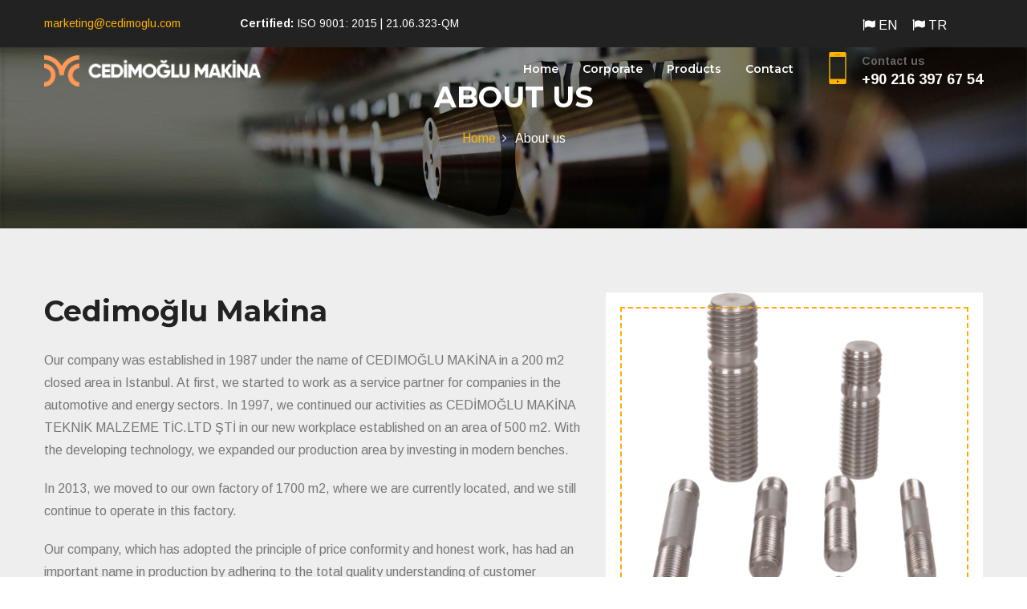

--- FILE ---
content_type: text/html; charset=UTF-8
request_url: https://cedimoglu.com/about-us
body_size: 4036
content:
<!DOCTYPE html>
<html>
    <head>
        <meta charset="UTF-8">
        <title>About us | Cedimoğlu Makina</title>
        <link rel="icon" href="data:image/svg+xml,<svg xmlns=%22http://www.w3.org/2000/svg%22 viewBox=%220 0 128 128%22><text y=%221.2em%22 font-size=%2296%22>⚫️</text></svg>">
        <link rel="stylesheet" href="/css/bootstrap.css">
        <link rel="stylesheet" href="/css/style.css">
        <!--<link id="theme-color-file" rel="stylesheet" href="/css/color-themes/default-theme.css">-->
        <link rel="stylesheet" href="/css/responsive.css">
                        <!-- Responsive -->
        <meta http-equiv="X-UA-Compatible" content="IE=edge">
        <meta name="viewport" content="width=device-width, initial-scale=1.0, maximum-scale=1.0, user-scalable=0">

        <!--[if lt IE 9]><script src="https://cdnjs.cloudflare.com/ajax/libs/html5shiv/3.7.3/html5shiv.js"></script><![endif]-->
    </head>
    <body>
        
<!-- Main Header / Header Style Three-->
<header class="main-header header-style-three">


    <!--Header Top-->
    <div class="header-top">
        <div class="auto-container">
            <div class="clearfix">
                <!--Top Left-->
                <div class="top-left pull-left">
                    <ul class="clearfix">
                        <li><a href="mailto:marketing@cedimoglu.com">marketing@cedimoglu.com</a> </li>
                        <li><strong>Certified:</strong> ISO 9001: 2015 | 21.06.323-QM</li>
                    </ul>
                </div>
                <!--Top Right-->
                <div class="top-right pull-right">
                                                            <ul class="social-nav">
                                                    <li><a href="/"><span class="fa fa-flag"></span> EN</a></li>
                            <li><a href="/tr"><span class="fa fa-flag"></span> TR </a></li>
                    </ul>

                </div>
            </div>
        </div>
    </div>

    <!-- Main Box -->
    <div class="main-box">
        <div class="auto-container">
            <div class="outer-container clearfix">
                <!--Logo Box-->
                <div class="logo-box">
                    <div class="logo"><a href="https://cedimoglu.com/"><img src="/images/logo/logo2.png" width="270" alt="Cedimoğlu Makina" title="Cedimoğlu Makina"></a></div>
                </div>

                <!--Nav Outer-->
                <div class="nav-outer clearfix">

                    <!-- Main Menu -->
                    <nav class="main-menu navbar-expand-md">
                        <div class="navbar-header">
                            <!-- Toggle Button -->
                            <button class="navbar-toggler" type="button" data-toggle="collapse" data-target="#navbarSupportedContent" aria-controls="navbarSupportedContent" aria-expanded="false" aria-label="Toggle navigation">
                                <span class="icon-bar"></span>
                                <span class="icon-bar"></span>
                                <span class="icon-bar"></span>
                            </button>
                        </div>

                        <div class="navbar-collapse clearfix collapse" id="navbarSupportedContent">
                                                        <ul     class="navigation clearfix">
                                                                
                                        <li     class="first">                <a href="/"    >Home</a>                            
        </li>
    
                        
                                                            <li     class="dropdown current_ancestor">                <a href="#">Corporate    </a>                                            <ul     class="menu_level_1">
                                                                
                                        <li     class="current first">                <a href="/about-us"    >About us</a>                            
        </li>
    
                        
                                        <li     class="last">                <a href="/mission-vision"    >Mission &amp; Vision</a>                            
        </li>
    
                
        </ul>
    
        </li>
    
                        
                                        <li    >                <a href="/products"    >Products</a>                            
        </li>
    
                        
                                        <li     class="last">                <a href="/contact"    >Contact</a>                            
        </li>
    
                
        </ul>
    
                        </div>
                    </nav>
                    <!-- Main Menu End-->
                    <!--Outer Box-->
                    <div class="outer-box">
                        <div class="contact-number">
                            <span class="icon flaticon-technology-3"></span>
                            Contact us
                            <strong>+90 216 397 67 54</strong>
                        </div>
                    </div>
                </div>
                <!--Nav Outer End-->
            </div>
        </div>
    </div>

    <!--Sticky Header-->
    <div class="sticky-header">
        <div class="auto-container clearfix">
            <!--Logo-->
            <div class="logo pull-left">
                <a href="https://cedimoglu.com/" class="img-responsive"><img src="/images/logo/logo_blakc2.png" width="180" alt="Cedimoğlu Makina" title="Cedimoğlu Makina"></a>
            </div>

            <!--Right Col-->
            <div class="right-col pull-right">
                <!-- Main Menu -->
                <nav class="main-menu navbar-expand-md">
                    <button class="navbar-toggler" type="button" data-toggle="collapse" data-target="#navbarSupportedContent1" aria-controls="navbarSupportedContent1" aria-expanded="false" aria-label="Toggle navigation">
                        <span class="icon-bar"></span>
                        <span class="icon-bar"></span>
                        <span class="icon-bar"></span>
                    </button>

                    <div class="navbar-collapse collapse clearfix" id="navbarSupportedContent1">
                                                    <ul     class="navigation clearfix">
                                                                
                                        <li     class="first">                <a href="/"    >Home</a>                            
        </li>
    
                        
                                                            <li     class="dropdown current_ancestor">                <a href="#">Corporate    </a>                                            <ul     class="menu_level_1">
                                                                
                                        <li     class="current first">                <a href="/about-us"    >About us</a>                            
        </li>
    
                        
                                        <li     class="last">                <a href="/mission-vision"    >Mission &amp; Vision</a>                            
        </li>
    
                
        </ul>
    
        </li>
    
                        
                                        <li    >                <a href="/products"    >Products</a>                            
        </li>
    
                        
                                        <li     class="last">                <a href="/contact"    >Contact</a>                            
        </li>
    
                
        </ul>
    
                    </div>
                </nav><!-- Main Menu End-->
            </div>

        </div>
    </div>
    <!--End Sticky Header-->

</header>
<!--End Main Header -->
        <div class="page-wrapper">
            <!--Page Title-->
<section class="page-title" style="background-image:url(/images/background/9.jpg)">
    <div class="auto-container">
        <h1>About us</h1>
        <ul class="page-breadcrumb">
            <li><a href="https://cedimoglu.com/">Home</a></li>
            <li>About us</li>
        </ul>
    </div>
</section>
<!--End Page Title-->

<!--Welcome Section-->
<section class="welcome-section alternate">
    <div class="auto-container">
        <div class="row clearfix">

            <!--Content Column-->
            <div class="content-column col-lg-7 col-md-12 col-sm-12">
                <div class="inner-column">
                    <h2><span>Cedimoğlu Makina</span></h2>
                    <div class="text">
                        <p>Our company was established in 1987 under the name of CEDIMOĞLU MAKİNA in a 200 m2 closed area in Istanbul. At first, we started to work as a service partner for companies in the automotive and energy sectors. In 1997, we continued our activities as CEDİMOĞLU MAKİNA TEKNİK MALZEME TİC.LTD ŞTİ in our new workplace established on an area of 500 m2. With the developing technology, we expanded our production area by investing in modern benches.</p><p>In 2013, we moved to our own factory of 1700 m2, where we are currently located, and we still continue to operate in this factory.</p>
                        <p>Our company, which has adopted the principle of price conformity and honest work, has had an important name in production by adhering to the total quality understanding of customer demands in the light of many years of knowledge and experience and by showing continuous research and development activities in its field.</p>
                        <p>Our company, which always prioritises customer satisfaction, always aims to provide the best products and services to our customers by aiming for the best service and production quality.</p>
                    </div>
                </div>
            </div>

            <!--image Column-->
            <div class="image-column col-lg-5 col-md-12 col-sm-12">
                <div class="image">
                    <img src="/images/about/cedimoglu-about-1.png" alt="Cedimoğlu Makina" />
                </div>
            </div>

        </div>
    </div>
</section>
<!--End Welcome Section-->


<!--Product Section-->
<section class="product-section alternate pb-5">
    <div class="upper-box" style="background-image:url(/images/background/1.jpg)">
        <div class="auto-container">
            <h2>We offer innovative <span class="theme_color">product solutions</span> for sustainable progress. Our professional team works to improve efficiency in the marketplace.</h2>
        </div>
    </div>
    <div class="auto-container">
        <div class="lower-box">
            <div class="clearfix">
                <!--Image Column-->
                <div class="image-column col-lg-6 col-md-12 col-sm-12">
                    <div class="image">
                        <img src="/images/about/about-product.png" alt="Cedimoğlu Makina" />
                    </div>
                </div>
                <!--Content Column-->
                <div class="content-column col-lg-6 col-md-12 col-sm-12">
                    <div class="inner-column">
                        <h3>Why You Choose Us</h3>
                        <div class="text">
                            <p></p>
                            <p>General industrial and machinery. Our team up-to-date, sustainable custom manufacturing solutions.</p>
                        </div>

                        <div class="row clearfix">
                            <div class="column col-lg-6 col-md-6 col-sm-12">
                                <ul class="list-style-one">
                                    <li><span class="icon flaticon-tool"></span>Modern Technology</li>
                                    <li><span class="icon flaticon-mechanic"></span>Competent Personnel</li>
                                </ul>
                            </div>
                            <div class="column col-lg-6 col-md-6 col-sm-12">
                                <ul class="list-style-one">
                                    <li><span class="icon flaticon-clock-2"></span>Delivery Ontime</li>
                                    <li><span class="icon flaticon-megaphone"></span>Total Quality</li>
                                </ul>
                            </div>
                            <a href="https://cedimoglu.com/products" class="theme-btn btn-style-three align-items-center">Check our products</a>
                        </div>
                    </div>
                </div>
            </div>
        </div>
    </div>
</section>
<!--End Product Section-->
            <!--Main Footer-->
<footer class="main-footer" style="background-image:url(/images/background/5.jpg)">
    <div class="auto-container">

        <!--Widgets Section-->
        <div class="widgets-section">
            <div class="row clearfix">

                <!--big column-->
                <div class="big-column col-lg-8 col-md-12 col-sm-12">
                    <div class="row clearfix">

                        <!--Footer Column-->
                        <div class="footer-column col-lg-7 col-md-6 col-sm-12">
                            <div class="footer-widget logo-widget">
                                <div class="logo">
                                    <a href="https://cedimoglu.com/"><img src="/images/logo/logo2.png" alt="" /></a>
                                </div>
                                <div class="text">Over 36 years experience and knowledge international standards, technologicaly changes our industrial systems, we are dedicated to provides the best solutions to our valued customers there are many variations solutions.</div>
                            </div>
                        </div>

                        <!--Footer Column-->
                        <div class="footer-column col-lg-5 col-md-6 col-sm-12">
                            <div class="footer-widget links-widget">
                                                            <ul     class="footer-lists">
                                                                
                                        <li     class="first">                <a href="/"    >Home</a>                            
        </li>
    
                        
                                        <li     class="current">                <a href="/about-us"    >About us</a>                            
        </li>
    
                        
                                        <li    >                <a href="/mission-vision"    >Mission &amp; Vision</a>                            
        </li>
    
                        
                                        <li    >                <a href="/products"    >Products</a>                            
        </li>
    
                        
                                        <li     class="last">                <a href="/contact"    >Contact</a>                            
        </li>
    
                
        </ul>
    
                            </div>
                        </div>

                    </div>
                </div>

                <!--big column-->
                <div class="big-column col-lg-4 col-md-12 col-sm-12">
                    <div class="row clearfix">

                        <!--Footer Column-->
                        <div class="footer-column col-lg-6 col-md-6 col-sm-12">
                            <div class="footer-widget subscribe-widget">
                                <div class="footer-title">
                                    <h2>Contact us</h2>
                                </div>
                                <div class="widget-content">
                                    <div class="text">10. Cd. No:10, 34956 Tepeören Osb/Tuzla/İstanbul</div>
                                    <div class="text"> +90 216 397 67 54</div>

                                    <ul class="social-icon-two">
                                        <li class="follow">Follow us</li>
                                        <li><a href="#"><span class="fa fa-facebook"></span></a></li>
                                        <li><a href="#"><span class="fa fa-twitter"></span></a></li>
                                        <li><a href="#"><span class="fa fa-google-plus"></span></a></li>
                                        <li><a href="#"><span class="fa fa-pinterest-p"></span></a></li>
                                        <li><a href="#"><span class="fa fa-dribbble"></span></a></li>
                                    </ul>
                                </div>
                            </div>
                        </div>

                    </div>
                </div>

            </div>
        </div>

    </div>
    <div class="footer-bottom">
        <div class="auto-container">
            <div class="copyright">&copy; Copyright 2023. All Rights Reserved. Designed Arı Yazılım</div>
        </div>
    </div>
</footer>
        </div>
        <div class="scroll-to-top scroll-to-target" data-target="html"><span class="icon fa fa-angle-double-up"></span></div>
        <script src="/js/jquery.js"></script>
        <script src="/js/popper.min.js"></script>
        <script src="/js/bootstrap.min.js"></script>
        <script src="/js/jquery.mCustomScrollbar.concat.min.js"></script>
        <script src="/js/jquery.fancybox.js"></script>
        <script src="/js/owl.js"></script>
        <script src="/js/validate.js"></script>
        <script src="/js/mixitup.js"></script>
        <script src="/js/appear.js"></script>
        <script src="/js/wow.js"></script>
        <script src="/js/jquery-ui.js"></script>
        <script src="/js/script.js"></script>
            </body>
</html>


--- FILE ---
content_type: text/css
request_url: https://cedimoglu.com/css/style.css
body_size: 31935
content:
/* Global Industry - Factory and Industry HTML Template*/



/************ TABLE OF CONTENTS ***************

1. Fonts

2. Reset

3. Global

4. Main Header / Style Two / Style Three

5. Main Slider

6. Services Section

7. Projects Section / Style Two

8. Testimonial Section

9. Counter Section

10. News Section

11. Team Section

12. Clients Section

13. Map Section

14. Main Footer

15. Welcome Section

16. Subscribe Section

17. Accordian Section

18. Call To Action Section

19. Work Process Section

20. Page Title

21. Error Section

22. Comming Soon Section

23. Services Single Section

24. Projects Detail Section

25. News Blog

26. Comments Section

27. Comments Form

28. Shop Item

29. Shop Detail

30. Contact Form



**********************************************/



@import url('https://fonts.googleapis.com/css?family=Arimo:400,400i,700,700i|Montserrat:100,100i,200,200i,300,300i,400,400i,500,500i,600,600i,700,700i,800,800i,900,900i|Raleway:100,100i,200,200i,300,300i,400,400i,500,500i,600,600i,700,700i,800,800i,900,900i');



/*font-family: 'Arimo', sans-serif;

font-family: 'Montserrat', sans-serif;

font-family: 'Raleway', sans-serif;*/



@import url('font-awesome.css');

@import url('flaticon.css');

@import url('animate.css');

@import url('owl.css');

@import url('jquery-ui.css');

@import url('jquery.fancybox.min.css');

@import url('jquery.bootstrap-touchspin.css');

@import url('jquery.mCustomScrollbar.min.css');



/***



====================================================================

	Reset

====================================================================



 ***/



* {

	margin:0px;

	padding:0px;

	border:none;

	outline:none;

}



/***



====================================================================

	Global Settings

====================================================================



 ***/



body {

	font-family: 'Arimo', sans-serif;

	font-size:14px;

	color:#777777;

	line-height:1.7em;

	font-weight:400;

	background:#ffffff;

	-webkit-font-smoothing: antialiased;

	-moz-font-smoothing: antialiased;

}



.bordered-layout .page-wrapper{

	padding:0px 50px 0px;

}



a{

	text-decoration:none;

	cursor:pointer;

	color:#ffb200;

}



a:hover,a:focus,a:visited{

	text-decoration:none;

	outline:none;

}



h1,h2,h3,h4,h5,h6 {

	position:relative;

	font-weight:normal;

	margin:0px;

	background:none;

	line-height:1.6em;

	font-family: 'Montserrat', sans-serif;

}



input,button,select,textarea{

	font-family: 'Montserrat', sans-serif;

}



textarea{

	overflow:hidden;

}



p{

	position:relative;

	line-height:1.8em;

}



.gray_bg{

	background-color:#f5f5f5;

}



.auto-container{

	position:static;

	max-width:1200px;

	padding:0px 15px;

	margin:0 auto;

}



.medium-container{

	max-width:850px;

}



.page-wrapper{

	position:relative;

	margin:0 auto;

	width:100%;

	min-width:300px;

}



ul,li{

	list-style:none;

	padding:0px;

	margin:0px;

}



img{

	display:inline-block;

	max-width:100%;

}



.theme-btn{

	display:inline-block;

	transition:all 0.3s ease;

	-moz-transition:all 0.3s ease;

	-webkit-transition:all 0.3s ease;

	-ms-transition:all 0.3s ease;

	-o-transition:all 0.3s ease;

}



.centered{

	text-align:center;

}



/*List Style One*/



.list-style-one{

	position:relative;

}



.list-style-one li{

	position:relative;

	color:#333333;

	font-size:16px;

	padding-left:70px;

	font-weight:700;

	padding-top:14px;

	margin-bottom:40px;

}



.list-style-one li .icon{

	position:absolute;

	left:0px;

	top:0px;

	color:#ffb200;

	font-size:50px;

	line-height:1em;

	font-weight:300;

}



/*List Style Two*/



.list-style-two{

	position:relative;

}



.list-style-two li{

	position:relative;

	color:#666666;

	font-size:14px;

	padding-left:70px;

	font-weight:400;

	margin-right:70px;

	display:inline-block;

}



.list-style-two li:last-child{

	margin-right:0px;

}



.list-style-two li strong{

	position:relative;

	color:#333333;

	font-size:17px;

	font-weight:700;

	display:block;

}



.list-style-two li .icon{

	position:absolute;

	left:0px;

	top:0px;

	width:42px;

	height:42px;

	color:#ffb200;

	font-size:20px;

	line-height:40px;

	font-weight:300;

	text-align:center;

	border-radius:50%;

	border:1px solid #ffb200;

}



/*List Style Three*/



.list-style-three{

	position:relative;

}



.list-style-three li{

	position:relative;

	color:#666666;

	font-size:14px;

	padding-left:70px;

	font-weight:400;

	margin-bottom:30px;

}



.list-style-three li:last-child{

	margin-right:0px;

}



.list-style-three li strong{

	position:relative;

	color:#333333;

	font-size:17px;

	font-weight:700;

	display:block;

}



.list-style-three li .icon{

	position:absolute;

	left:0px;

	top:0px;

	width:42px;

	height:42px;

	color:#ffb200;

	font-size:20px;

	line-height:40px;

	font-weight:300;

	text-align:center;

	border-radius:50%;

	border:1px solid #ffb200;

}



/*Btn Style One*/



.btn-style-one{

	position:relative;

	padding:12px 28px 11px;

	line-height:24px;

	text-transform:capitalize;

	background:#ffb200;

	color:#222222;

	border:2px solid #ffb200;

	font-size:14px;

	font-weight:500;

	border-radius:50px;

	font-family: 'Montserrat', sans-serif;

}



.btn-style-one:hover{

	background:#333333;

	color:#ffffff;

	border-color:#333333;

}



/*Btn Style Two*/



.btn-style-two{

	position:relative;

	padding:12px 30px 11px;

	line-height:24px;

	text-transform:capitalize;

	background:none;

	color:#ffffff;

	border:2px solid #ffffff;

	font-size:14px;

	font-weight:500;

	border-radius:50px;

	font-family: 'Montserrat', sans-serif;

}



.btn-style-two:hover{

	background:#ffb200;

	color:#ffffff;

	border-color:#ffb200;

}



/*Btn Style Three*/



.btn-style-three{

	position:relative;

	padding:11px 30px 11px;

	line-height:24px;

	text-transform:capitalize;

	background:none;

	color:#222222;

	border:2px solid #222222;

	font-size:16px;

	font-weight:700;

	border-radius:50px;

	font-family: 'Arimo', sans-serif;

}



.btn-style-three:hover{

	background:#ffb200;

	color:#ffffff;

	border-color:#ffb200;

}



/*Social Icon One*/



.social-icon-one{

	position:relative;

}



.social-icon-one li{

	position:relative;

	margin:0px 6px;

	display:inline-block;

}



.social-icon-one li a{

	position:relative;

	font-size:16px;

	color:#ffffff;

	transition:all 0.3s ease;

	-moz-transition:all 0.3s ease;

	-webkit-transition:all 0.3s ease;

	-ms-transition:all 0.3s ease;

	-o-transition:all 0.3s ease;

}



.social-icon-one li a:hover{

	color:#ffb200;

}



/*Social Icon Two*/



.social-icon-two{

	position:relative;

}



.social-icon-two li.follow{

	position:relative;

	color:#ffffff;

	font-size:20px;

	margin-left:0px;

	font-family: 'Montserrat', sans-serif;

}



.social-icon-two li{

	position:relative;

	margin-left:13px;

	display:inline-block;

	font-weight:600;

}



.social-icon-two li a{

	position:relative;

	font-size:16px;

	margin-bottom:10px;

	color:#ffffff;

	-webkit-transition:all 300ms ease;

	-ms-transition:all 300ms ease;

	-o-transition:all 300ms ease;

	-moz-transition:all 300ms ease;

	transition:all 300ms ease;

}



.social-icon-two li a:hover{

	color:#ffb200;

}



/*Social Icon Three*/



.social-icon-three{

	position:relative;

}



.social-icon-three li{

	position:relative;

	margin-left:5px;

	display:inline-block;

	font-weight:600;

}



.social-icon-three li a{

	position:relative;

	width:40px;

	height:40px;

	font-size:16px;

	margin-bottom:10px;

	color:#333333;

	line-height:38px;

	text-align:center;

	display:inline-block;

	border:2px solid #dddddd;

	-webkit-transition:all 300ms ease;

	-ms-transition:all 300ms ease;

	-o-transition:all 300ms ease;

	-moz-transition:all 300ms ease;

	transition:all 300ms ease;

}



.social-icon-three li a:hover{

	color:#ffb200;

}



.theme_color{

	color:#ffb200;

}



.preloader{ position:fixed; left:0px; top:0px; width:100%; height:100%; z-index:999999; background-color:#ffffff; background-position:center center; background-repeat:no-repeat; background-image:url(../images/icons/preloader.svg);}



img{

	display:inline-block;

	max-width:100%;

	height:auto;

}



/***



====================================================================

	Scroll To Top style

====================================================================



***/



.scroll-to-top{

	position:fixed;

	bottom:15px;

	right:15px;

	width:56px;

	height:56px;

	color:#ffffff;

	font-size:22px;

	text-transform:uppercase;

	line-height:56px;

	text-align:center;

	z-index:100;

	cursor:pointer;

	background:#0a0a0a;

	display:none;

	-webkit-transition:all 300ms ease;

	-ms-transition:all 300ms ease;

	-o-transition:all 300ms ease;

	-moz-transition:all 300ms ease;

	transition:all 300ms ease;

}



.scroll-to-top:hover{

	color:#ffffff;

	background:#ffb200;

}



/***



====================================================================

	Section Title

====================================================================



***/



.sec-title{

	position:relative;

	margin-bottom:70px;

}



.sec-title h2{

	position:relative;

	color:#333333;

	font-size:36px;

	font-weight:700;

	line-height:1.4em;

	padding-bottom:20px;

}



.sec-title .separater{

	position:relative;

	width:100px;

	height:2px;

	background-color:#333333;

}



.sec-title .separater:before{

	position:absolute;

	content:'';

	right:0px;

	bottom:-4px;

	width:10px;

	height:10px;

	display:inline-block;

	background-color:#ffb200;

}



.sec-title.centered .separater{

	left:50%;

	margin-left:-50px;

}



.sec-title .text{

	position:relative;

	color:#333333;

	font-size:18px;

	margin-top:32px;

}



.sec-title.centered h2:after{

	left:50%;

	margin-left:-30px;

}



.sec-title.light .separater{

	background-color:#ffffff;

}



.sec-title.centered .separater:before{

	left:50%;

	right:auto;

	margin-left:-5px;

}



.sec-title.light h2{

	color:#ffffff;

}



/***



====================================================================

	Main Header style

====================================================================



***/



.main-header{

	position:relative;

	z-index:999;

	width:100%;

}



.main-header .header-top{

	position:relative;

	top:40px;

	margin-top:-40px;

	background-color:#222222;

}



.main-header .header-top .top-left ul li{

	position:relative;

	color:#ffffff;

	font-size:14px;

	margin-right:70px;

	display:inline-block;

}



.main-header .header-top .top-left ul li span{

	position:relative;

	top:2px;

	margin-right:10px;

	color:#ffb200;

	font-size:16px;

	line-height:1em;

}



.main-header .header-top .top-left{

	position:relative;

	padding:18px 0px;

}



.main-header.header-style-two .header-top .top-left{

	padding:14px 0px;

}



.main-header .header-top .top-right{

	position:relative;

	text-align:right;

	padding:10px 0px;

}



.main-header.header-style-two .header-top .top-right{

	padding:8px 0px;

}



.main-header .header-top .top-right .social-nav{

	position:relative;

	float:left;

	z-index:1;

	margin-top:10px;

	margin-right:45px;

}



.main-header.header-style-two .header-top .top-right .social-nav{

	margin-top:7px;

	margin-right:0px;

}



.main-header .header-top .top-right .social-nav li{

	position:relative;

	padding-left:15px;

	display:inline-block;

}



.main-header .header-top .top-right .social-nav li a{

	position:relative;

	color:#ffffff;

	font-size:16px;

	transition:all 0.3s ease;

	-moz-transition:all 0.3s ease;

	-webkit-transition:all 0.3s ease;

	-ms-transition:all 0.3s ease;

	-o-transition:all 0.3s ease;

}



.main-header .header-top .top-right .social-nav li a:hover{

	color:#ffb200;

}



.main-header.header-style-two .header-top .top-right .social-nav li a:hover{

	color:#222222;

}



.main-header .search-box{

	position:relative;

	float:left;

}



.main-header .search-box .form-group{

	position:relative;

	margin:0px;

}



.main-header .search-box .form-group input[type="text"],

.main-header .search-box .form-group input[type="search"]{

	position:relative;

	line-height:25px;

	padding:10px 50px 10px 20px;

	background:rgba(255,255,255,0.10);

	display:block;

	font-size:14px;

	height:40px;

	width:270px;

	float:right;

	color:#ffffff;

	border-radius:50px;

	transition:all 500ms ease;

	-moz-transition:all 500ms ease;

	-webkit-transition:all 500ms ease;

	-ms-transition:all 500ms ease;

	-o-transition:all 500ms ease;

}



.main-header .search-box .form-group input::-webkit-input-placeholder{

	color:rgba(255,255,255,1);

}



.main-header .search-box .form-group button{

	position:absolute;

	right:0px;

	top:0px;

	height:40px;

	width:45px;

	display:block;

	font-size:14px;

	color:#ffffff;

	line-height:100%;

	font-weight:normal;

	background:none;

}



.main-header .main-box .logo-box{

	position:relative;

	float:left;

	left:0px;

	z-index:10;

	padding:50px 0px;

}s



.main-header .main-box .logo-box .logo img{

	display:inline-block;

	max-width:100%;

	-webkit-transition:all 300ms ease;

	-ms-transition:all 300ms ease;

	-o-transition:all 300ms ease;

	-moz-transition:all 300ms ease;

	transition:all 300ms ease;

}



.main-header .nav-toggler{

	position:absolute;

	top:50%;

	margin-top:0px;

	display: block;

}



.main-header .nav-toggler button{

	position:relative;

	display:block;

	color:#444444;

	text-align:center;

	font-size:24px;

	line-height:34px;

	font-weight:normal;

	background:none;

}



.main-header .header-upper{

	position:relative;

	top:40px;

}



.main-header .header-upper .upper-right{

	padding-top:40px;

}



.main-header .nav-outer{

	position:relative;

	bottom:-40px;

	padding:0px 0px 0px 35px;

	background-color:#222222;

}



.header-style-two .header-top{

	background-color:#ffb200;

	top:auto;

	margin-top:0px;

}



.main-header.header-style-two .header-top .top-left li{

	color:#222222;

	font-size:14px;

}



.main-header.header-style-two .header-top .top-left li span{

	font-weight:700

}



.header-style-three{

	position:absolute;

}



.header-style-two .nav-outer,

.header-style-three .nav-outer{

	position: static;

	background:none;

	margin:0px;

	float:right;

	bottom:auto;

	padding-left:0px;

}



.header-style-three .nav-outer .main-menu{

	padding-top:35px;

}



.header-style-two .nav-outer .outer-box,

.header-style-three .nav-outer .outer-box{

	position:relative;

	float:right;

	margin-top:46px;

	margin-left:35px;

}



.header-style-two .nav-outer .outer-box .contact-number{

	position:relative;

	padding-left:45px;

	color:#666666;

	font-size:14px;

	font-weight:700;

}



.header-style-three .nav-outer .outer-box .contact-number{

	color:#666666;

	position:relative;

	padding-left:50px;

	font-size:14px;

	font-weight:700;

}



.header-style-two .nav-outer .outer-box .contact-number .icon,

.header-style-three .nav-outer .outer-box .contact-number .icon{

	position:absolute;

	left:0px;

	top:0px;

	color:#ffb200;

	line-height:1em;

	font-size:40px;

	font-weight:400;

}



.header-style-two .nav-outer .outer-box .contact-number strong{

	color:#222222;

	font-size:18px;

	display:block;

}



.header-style-three .nav-outer .outer-box .contact-number strong{

	color:#ffffff;

	font-size:18px;

	display:block;

}



.main-header .header-upper .logo-box{

	padding:30px 0px;

}



.main-header .info-box{

	position:relative;

	float:left;

	min-height:56px;

	margin-left:50px;

	font-size:13px;

	color:#777777;

	text-align:left;

	text-transform:uppercase;

	padding:0px 0px 20px 50px;

}



.main-header .info-box:last-child .theme-btn{

	padding:11px 22px 10px;

}



.main-header .info-box .icon-box{

	position:absolute;

	left:0px;

	top:6px;

	color:#ffb200;

	font-size:34px;

	line-height:1em;

	-moz-transition:all 300ms ease;

	-webkit-transition:all 300ms ease;

	-ms-transition:all 300ms ease;

	-o-transition:all 300ms ease;

	transition:all 300ms ease;

}



.main-header .info-box li{

	position:relative;

	line-height:20px;

	color:#777777;

	font-size:16px;

	margin-bottom:6px;

	font-weight:400;

	text-transform:capitalize;

}



.main-header .info-box strong{

	position:relative;

	font-weight:500;

	color:#333333;

	font-size:18px;

	font-family: 'Montserrat', sans-serif;

}



.main-header .info-box .quote-btn{

	position: relative;

    line-height: 24px;

    color: #1f1f1f;

    font-size: 16px;

    font-weight: 600;

	padding:14px 38px;

	border-radius:50px;

	background:none;

    text-transform: uppercase;

	border:2px solid #f2f2f2;

}



.main-header .info-box .quote-btn:hover{

	color:#ffffff;

	border-color:#26447b;

	background-color:#26447b;

}



.main-menu{

	position:static;

	float:left;

	-webkit-transition:all 300ms ease;

	-ms-transition:all 300ms ease;

	-o-transition:all 300ms ease;

	-moz-transition:all 300ms ease;

	transition:all 300ms ease;

}



.main-menu .navbar-collapse{

	padding:0px;

}



.main-menu .navigation{
	position:static;
	margin:0px;
}



.main-menu .navigation > li{
	position:relative;
	float:left;
	margin:0px 25px;
	transition:all 500ms ease;
	-moz-transition:all 500ms ease;
	-webkit-transition:all 500ms ease;
	-ms-transition:all 500ms ease;
	-o-transition:all 500ms ease;
}

.main-menu .navigation > li:last-child::after{
	display:none;
}


.main-menu .navigation > li:before{
	position:absolute;
	content:'';
	left:0;
	bottom:0;
	width:100%;
	height:2px;
	opacity:0;
	background-color:#ffb200;
	transition:all 500ms ease;
	-moz-transition:all 500ms ease;
	-webkit-transition:all 500ms ease;
	-ms-transition:all 500ms ease;
	-o-transition:all 500ms ease;
}

.main-menu .navigation > li:after{
	position:absolute;
	content:'';
	left:50%;
	bottom:0px;
	opacity:0;
	margin-left:-6px;
	border-left: 6px solid transparent;
	border-right: 6px solid transparent;
	border-bottom: 8px solid #ffb200;
	transition:all 500ms ease;
	-moz-transition:all 500ms ease;
	-webkit-transition:all 500ms ease;
	-ms-transition:all 500ms ease;
	-o-transition:all 500ms ease;
}

.header-style-two .main-menu .navigation > li:before{

	bottom:40px;

}



.main-menu .navigation > li:hover::before,

.main-menu .navigation > li.current::before,

.main-menu .navigation > li:hover::after,

.main-menu .navigation > li.current::after{

	opacity:1;

}



.sticky-header .main-menu .navigation > li > a{
	padding:20px 0px !important;
	color:#444444 !important;
	font-size: 14px;
	text-transform: uppercase !important;
}


.sticky-header .main-menu .navigation > li > a:after{
	opacity:0 !important;
}



.sticky-header .main-menu .navigation > li:hover > a,

.sticky-header .main-menu .navigation > li.current > a{

	color:#ffb200 !important;

}



.sticky-header .nav-outer .options-box{

	margin-top:26px;

}



/*Sticky Header*/



.sticky-header{

	position:fixed;

	opacity:0;

	visibility:hidden;

	left:0px;

	top:0px;

	width:100%;

	padding:0px 0px;

	background:#ffffff;

	z-index:0;

	border-bottom:1px solid #e6e6e6;

	transition:all 500ms ease;

	-moz-transition:all 500ms ease;

	-webkit-transition:all 500ms ease;

	-ms-transition:all 500ms ease;

	-o-transition:all 500ms ease;

}



.sticky-header .logo{

    padding:20px 0px 10px;

}



.fixed-header .sticky-header{

	z-index:999;

	opacity:1;

	visibility:visible;

	-ms-animation-name: fadeInDown;

	-moz-animation-name: fadeInDown;

	-op-animation-name: fadeInDown;

	-webkit-animation-name: fadeInDown;

	animation-name: fadeInDown;

	-ms-animation-duration: 500ms;

	-moz-animation-duration: 500ms;

	-op-animation-duration: 500ms;

	-webkit-animation-duration: 500ms;

	animation-duration: 500ms;

	-ms-animation-timing-function: linear;

	-moz-animation-timing-function: linear;

	-op-animation-timing-function: linear;

	-webkit-animation-timing-function: linear;

	animation-timing-function: linear;

	-ms-animation-iteration-count: 1;

	-moz-animation-iteration-count: 1;

	-op-animation-iteration-count: 1;

	-webkit-animation-iteration-count: 1;

	animation-iteration-count: 1;

}



.main-menu .navigation > li > a{

	position:relative;

	display:block;

	color:#ffffff;

	text-align:center;

	line-height:30px;

	text-transform:uppercase;

	letter-spacing:0px;

	opacity:1;

	font-weight:600;

	padding:17px 0px;

	font-size:14px;

	transition:all 500ms ease;

	-moz-transition:all 500ms ease;

	-webkit-transition:all 500ms ease;

	-ms-transition:all 500ms ease;

	-o-transition:all 500ms ease;

	font-family: 'Montserrat', sans-serif;

}



.header-style-two .main-menu .navigation > li,

.header-style-three .main-menu .navigation > li{

	position:relative;

    margin-right: 0px;

    margin-left: 30px;

}



.header-style-two .main-menu .navigation > li > a:after{

	position:absolute;

	content:'';

	left:50%;

	bottom:40px;

	margin-left:-6px;

	opacity:0;

	border-left: 6px solid transparent;

	border-right: 6px solid transparent;

	border-bottom: 8px solid #ffb200;

	transition:all 500ms ease;

	-moz-transition:all 500ms ease;

	-webkit-transition:all 500ms ease;

	-ms-transition:all 500ms ease;

	-o-transition:all 500ms ease;

}



.header-style-two .main-menu .navigation > li.current > a::after,

.header-style-two .main-menu .navigation > li:hover > a::after{

	opacity:1;

}



.header-style-two .sticky-header .main-menu .navigation > li{

	margin-right:0px;

}



.header-style-two .main-menu .navigation > li.current > a,

.header-style-two .main-menu .navigation > li > a{

	color:#222222;

	padding:50px 0px;

	text-transform:capitalize;

}



.header-style-three .main-menu .navigation > li.current > a,

.header-style-three .main-menu .navigation > li > a{

	color:#ffffff;

	text-transform:capitalize;

}



.header-style-two .main-menu .navigation > li > a:hover{

	color:#222222;

}



.header-style-two .main-menu .navigation > li:after{

	display:none;

}



.sticky-header .main-menu .navigation > li{

	position:relative;

	margin-right:0px;

	margin-left:45px;

}



.sticky-header .main-menu .navigation > li:before,

.sticky-header .main-menu .navigation > li:after{

	display:none;

}



.main-menu .navigation > li:hover > a:before,

.main-menu .navigation > li.current > a:before{

	width:100%;

}



.main-menu .navigation > li > ul{

	position:absolute;

	left:0px;

	top:100%;

	width:250px;

	padding:0px;

	z-index:100;

	display:none;

	background:#ffffff;

	border-top:3px solid #ffb200;

	transition:all 300ms ease;

	-moz-transition:all 300ms ease;

	-webkit-transition:all 500ms ease;

	-ms-transition:all 300ms ease;

	-o-transition:all 300ms ease;

	-webkit-box-shadow:2px 2px 5px 1px rgba(0,0,0,0.05),-2px 0px 5px 1px rgba(0,0,0,0.05);

	-ms-box-shadow:2px 2px 5px 1px rgba(0,0,0,0.05),-2px 0px 5px 1px rgba(0,0,0,0.05);

	-o-box-shadow:2px 2px 5px 1px rgba(0,0,0,0.05),-2px 0px 5px 1px rgba(0,0,0,0.05);

	-moz-box-shadow:2px 2px 5px 1px rgba(0,0,0,0.05),-2px 0px 5px 1px rgba(0,0,0,0.05);

	box-shadow:2px 2px 5px 1px rgba(0,0,0,0.05),-2px 0px 5px 1px rgba(0,0,0,0.05);

}



.main-menu .navigation > li > ul.from-right{

	left:auto;

	right:0px;

}



.main-menu .navigation > li > ul > li{

	position:relative;

	width:100%;

	border-bottom:1px solid rgba(0,0,0,0.10);

}



.main-menu .navigation > li > ul > li:last-child{

	border-bottom:none;

}



.main-menu .navigation > li > ul > li > a{

	position:relative;

	display:block;

	padding:10px 15px;

	line-height:24px;

	font-weight:400;

	font-size:14px;

	text-transform:capitalize;

	color:#272727;

	transition:all 500ms ease;

	-moz-transition:all 500ms ease;

	-webkit-transition:all 500ms ease;

	-ms-transition:all 500ms ease;

	-o-transition:all 500ms ease;

}



.main-menu .navigation > li > ul > li:hover > a{

	color:#ffffff;

	background:#2c2c2c;

}



.main-menu .navigation > li > ul > li.dropdown > a:after{

	font-family: 'FontAwesome';

	content: "\f105";

	position:absolute;

	right:10px;

	top:10px;

	width:10px;

	height:20px;

	display:block;

	color:#253d4a;

	line-height:20px;

	font-size:16px;

	font-weight:normal;

	text-align:center;

	z-index:5;

}



.main-menu .navigation > li > ul > li.dropdown:hover > a:after{

	color:#ffffff;

}



.main-menu .navigation > li > ul > li > ul{

	position:absolute;

	left:100%;

	top:0px;

	width:250px;

	padding:0px;

	z-index:100;

	display:none;

	background:#ffffff;

	border-top:3px solid #ffb200;

	-webkit-box-shadow:2px 2px 5px 1px rgba(0,0,0,0.05),-2px 0px 5px 1px rgba(0,0,0,0.05);

	-ms-box-shadow:2px 2px 5px 1px rgba(0,0,0,0.05),-2px 0px 5px 1px rgba(0,0,0,0.05);

	-o-box-shadow:2px 2px 5px 1px rgba(0,0,0,0.05),-2px 0px 5px 1px rgba(0,0,0,0.05);

	-moz-box-shadow:2px 2px 5px 1px rgba(0,0,0,0.05),-2px 0px 5px 1px rgba(0,0,0,0.05);

	box-shadow:2px 2px 5px 1px rgba(0,0,0,0.05),-2px 0px 5px 1px rgba(0,0,0,0.05);

}



.main-menu .navigation > li > ul > li > ul.from-right{

	left:auto;

	right:0px;

}



.main-menu .navigation > li > ul > li > ul > li{

	position:relative;

	width:100%;

	border-bottom:1px solid rgba(0,0,0,0.10);

}



.main-menu .navigation > li > ul > li > ul > li:last-child{

	border-bottom:none;

}



.main-menu .navigation > li > ul > li > ul > li > a{

	position:relative;

	display:block;

	padding:10px 15px;

	line-height:24px;

	font-weight:400;

	font-size:14px;

	text-transform:capitalize;

	color:#272727;

	transition:all 500ms ease;

	-moz-transition:all 500ms ease;

	-webkit-transition:all 500ms ease;

	-ms-transition:all 500ms ease;

	-o-transition:all 500ms ease;

}



.main-menu .navigation > li > ul > li > ul > li:hover > a{

	color:#ffffff;

	background:#2c2c2c;

}



.main-menu .navigation > li > ul > li > ul > li.dropdown > a:after{

	font-family: 'FontAwesome';

	content: "\f105";

	position:absolute;

	right:10px;

	top:11px;

	width:10px;

	height:20px;

	display:block;

	color:#272727;

	line-height:20px;

	font-size:16px;

	font-weight:normal;

	text-align:center;

	z-index:5;

}



.main-menu .navigation > li > ul > li > ul > li.dropdown:hover > a:after{

	color:#ffffff;

}



.main-menu .navigation > li.dropdown:hover > ul{

	visibility:visible;

	opacity:1;

	top:100%;

}



.main-menu .navigation li > ul > li.dropdown:hover > ul{

	visibility:visible;

	opacity:1;

	top:0;

	transition:all 300ms ease;

	-moz-transition:all 300ms ease;

	-webkit-transition:all 500ms ease;

	-ms-transition:all 300ms ease;

	-o-transition:all 300ms ease;

}



.main-menu .navbar-collapse > ul li.dropdown .dropdown-btn{

	position:absolute;

	right:10px;

	top:6px;

	width:30px;

	height:30px;

	text-align:center;

	color:#ffffff;

	line-height:28px;

	border:1px solid #ffffff;

	background-size:20px;

	cursor:pointer;

	z-index:5;

	display:none;

}



.main-header .options-box{

	position:relative;

	float:left;

	margin-top:42px;

	right:0px;

	margin-left:0px;

}



.main-header .options-box .options-nav{

	position:relative;

}



.main-header .options-box .options-nav > li{

	position:relative;

	color:#ffffff;

	font-size:22px;

	margin-left:28px;

	display:inline-block;

}



.main-header .options-box .options-nav li.menu-btn{

	cursor:pointer;

}



.main-header .options-box .options-nav > li > a{

	position:relative;

	color:#ffffff;

}



.main-header .header-lower .outer-box{

	position:relative;

	float:right;

}



.main-header .header-lower .outer-box .advisor-box{

	position:relative;

	float:left;

}



.main-header .header-lower .outer-box .advisor-box .advisor-btn{

	position:relative;

}



.main-header .header-lower .outer-box .advisor-box .advisor-btn span{

	position:relative;

	display:block;

	color:#222222;

	font-size:16px;

	font-weight:500;

	line-height:24px;

	border-radius:50px 0px 0px 50px;

	padding:20px 20px 20px 28px;

	-webkit-transition: all 500ms ease;

    -ms-transition: all 500ms ease;

    -o-transition: all 500ms ease;

    -moz-transition: all 500ms ease;

    transition: all 500ms ease;

	font-family: 'Raleway', sans-serif;

	background-color:#ffb200;

}



.main-header .header-lower .outer-box .advisor-box .advisor-btn:before{

	position:absolute;

	content:'';

	left:-3px;

	top:0px;

	width:100%;

	height:100%;

	background-color:#ffffff;

	border-radius:50px;

}



/***



====================================================================

	Main Slider style

====================================================================



***/



.main-slider{

	position:relative;

	z-index:10;

}



.main-slider .tp-caption{

	z-index:5 !important;

}



.main-slider .tp-dottedoverlay{

	background:rgba(0,0,0,0.40) !important;

}



.main-slider .tparrows.gyges{

	width:60px;

	height:60px;

	line-height:60px;

	border-radius:50%;

	background-color:rgba(255,255,255,0.20);

}



.main-slider .tparrows.gyges:before{

	line-height:60px;

}



.main-slider .tparrows.gyges:hover{

	color:#333333 !important;

	background-color:#333333;

}



.main-slider h2{

	position:relative;

	font-size:60px;

	color:#ffffff;

	font-weight:500;

	line-height:1.2em;

}



.main-slider .text{

	font-weight:400;

	line-height:1.6em;

	color:#ffffff;

	font-size:20px;

}



.main-slider .text.alternate{

	text-align:center !important;

}



.main-slider .title{

	position:relative;

	color:#ffffff;

	font-size:36px;

	font-weight:600;

	line-height:1.4em;

	text-shadow: 2px 2px 2px #222222;

}



.main-slider h2.alternate{

	font-size:60px;

}



.main-slider .theme-btn{

	margin-right:25px;

}



.main-slider .tparrows.preview3,

.main-slider .tparrows.preview3{

	background:none !important;

	overflow:hidden;

	height:90px;

}



.main-slider.alternate .tparrows.preview3{

	margin-top:30px !important;

	height:50px;

}



.main-slider .contact-number{

	position:absolute;

	width:100%;

	bottom:40px;

	display:block;

	z-index:20;

	color:#ffffff;

	font-size:15px;

	text-align:center;

}



.main-slider .contact-number .icon{

	position:relative;

	display:block;

	margin-bottom:15px;

	color:#ffb200;

	font-size:30px;

}



.main-slider .tparrows.preview3::after{

	top:0px;

	color:#101010;

	font-size:26px;

	padding:0px;

	background:rgba(255,255,255,0.70);

	font-weight:400;

	width:36px;

	height:90px;

	line-height:90px;

	transition:all 500ms ease;

	-moz-transition:all 500ms ease;

	-webkit-transition:all 500ms ease;

	-ms-transition:all 500ms ease;

	-o-transition:all 500ms ease;

}



.main-slider .tparrows.tp-leftarrow.preview3::after{

	content: '\f104';

	font-family:'FontAwesome';

}



.main-slider .tparrows.tp-rightarrow.preview3::after{

	content: '\f105';

	font-family:'FontAwesome';

}



.main-slider .tparrows.preview3:hover::after{

	background:rgba(255,255,255,1);

}



.main-slider .tparrows.preview3.tp-leftarrow{

	left:0px !important;

}



.main-slider .tparrows.preview3.tp-rightarrow{

	right:-36px !important;

}



.main-slider .tparrows.preview3 .tp-arr-iwrapper{

	visibility:hidden;

	opacity:0;

	display:none;

}



.main-slider .tp-bannertimer,

.main-slider .tp-bullets{

	display:none !important;

}



/***



====================================================================

	Services Section

====================================================================



***/



.services-section{

	position:relative;

	padding:80px 0px 70px;

}



.services-block{

	position:relative;

	margin-bottom:50px;

}



.services-block .inner-box{

	position:relative;

}



.services-block .inner-box .upper-box{

	position:relative;

	padding-left:78px;

	min-height:57px;

}



.services-block .inner-box .upper-box .icon{

	position:absolute;

	left:0px;

	top:0px;

	width:60px;

	height:57px;

	color:#333333;

	font-size:24px;

	line-height:56px;

	text-align:center;

	background-color:#ffb200;

}



.services-block .inner-box .upper-box h3{

	position:relative;

	color:#333333;

	font-size:20px;

	font-weight:700;

	line-height:57px;

}



.services-block .inner-box .upper-box h3 a{

	position:relative;

	color:#333333;

	transition:all 500ms ease;

	-moz-transition:all 500ms ease;

	-webkit-transition:all 500ms ease;

	-ms-transition:all 500ms ease;

	-o-transition:all 500ms ease;

	font-family: 'Arimo', sans-serif;

}



.services-block .inner-box .upper-box h3 a:hover{

	color:#ffb200;

}



.services-block .inner-box .lower-box{

	position:relative;

}



.services-block .inner-box .lower-box .image{

	position:relative;

}



.services-block .inner-box .lower-box .image img{

	position:relative;

	width:100%;

	display:block;

}



.services-block .inner-box .lower-box .image .overlay-box{

	position:absolute;

	left:0px;

	top:0px;

	width:100%;

	height:100%;

	display:block;

	opacity:0;

	padding:32px 35px;

	transition:all 500ms ease;

	-moz-transition:all 500ms ease;

	-webkit-transition:all 500ms ease;

	-ms-transition:all 500ms ease;

	-o-transition:all 500ms ease;

	background-color:rgba(51,51,51,0.90);

}



.services-block .inner-box:hover .lower-box .image .overlay-box{

	opacity:1;

}



.services-block .inner-box .lower-box .image .overlay-box .text{

	position:relative;

	color:#ffffff;

	font-size:15px;

	line-height:2em;

}



.services-block .inner-box .lower-box .image .overlay-box .link-btn{

	position:absolute;

	color:#333333;

	font-size:18px;

	right:30px;

	bottom:0px;

	display:inline-block;

	padding:17px 12px 10px;

	border-radius:50px 50px 0px 0px;

	background-color:#ffb200;

}



/***



====================================================================

	Products Section

====================================================================



***/



.product-section{

	position:relative;

}



.product-section.alternate{

	padding-bottom:110px;

}



.product-section .upper-box{

	position:relative;

	padding:80px 0px 200px;

	background-attachment:fixed;

	background-repeat:no-repeat;

	background-size:cover;

}



.product-section .upper-box:before{

	position:absolute;

	content:'';

	left:0px;

	top:0px;

	width:100%;

	height:100%;

	display:block;

	background-color:rgba(51,51,51,0.50);

}



.product-section .upper-box h2{

	position:relative;

	color:#ffffff;

	font-size:30px;

	font-weight:400;

	line-height:1.7em;

	text-align:center;

	font-family: 'Montserrat', sans-serif;

}



.product-section .upper-box h2 span{

	font-weight:600;

}



.product-section .lower-box{

	position:relative;

	margin-top:-120px;

	background-color:#ffffff;

	-webkit-box-shadow: 0px 0px 15px 0px rgba(219,219,219,1);

	-moz-box-shadow: 0px 0px 15px 0px rgba(219,219,219,1);

	box-shadow: 0px 0px 15px 0px rgba(219,219,219,1);

}



.product-section .lower-box .image-column{

	position:relative;

	padding:0px;

	float:left;

}



.product-section .lower-box .image-column .image{

	position:relative;

}



.product-section .lower-box .image-column .image img{

	position:relative;

	width:100%;

	display:block;

}



.product-section .lower-box .content-column{

	position:relative;

	padding:0px;

	float:left;

}



.product-section .lower-box .content-column .inner-column{

	position:relative;

	padding:50px 50px;

}



.product-section .lower-box .content-column .inner-column h3{

	position:relative;

	color:#333333;

	font-size:30px;

	font-weight:700;

	line-height:1.4em;

	margin-bottom:25px;

}



.product-section .lower-box .content-column .inner-column .text{

	position:relative;

	margin-bottom:30px;

}



.product-section .lower-box .content-column .inner-column .text p{

	position:relative;

	color:#777777;

	font-size:15px;

	margin-bottom:0px;

}



/***



====================================================================

	Testimonial Section

====================================================================



***/



.testimonial-section{

	position:relative;

	padding:80px 0px 80px;

}



.testimonial-block{

	position:relative;

}



.testimonial-block .inner-box{

	position:relative;

	text-align:center;

	padding:50px 50px 70px;

	background:url(../images/background/2.jpg) repeat;

}



.testimonial-block .inner-box .quote-icon{

	position:relative;

	color:#ffffff;

	font-size:28px;

	line-height:1em;

	margin-bottom:35px;

}



.testimonial-block .inner-box .text{

	position:relative;

	font-size:15px;

	font-weight:400;

	line-height:1.9em;

	color:#ffffff;

	margin-bottom:35px;

}



.testimonial-block .inner-box .author-box{

	position:relative;

	padding-left:70px;

	text-align:left;

	display:inline-block;

}



.testimonial-block .inner-box .author-box .image{

	position:absolute;

	left:0px;

	top:0px;

	width:50px;

	height:50px;

}



.testimonial-block .inner-box .author-box h3{

	position:relative;

	font-size:15px;

	font-weight:500;

	color:#ffffff;

	font-family: 'Montserrat', sans-serif;

}



.testimonial-block .inner-box .author-box .designation{

	position:relative;

	color:#ffb200;

	font-size:12px;

}



.testimonial-section .owl-nav{

	display:none;

}



.testimonial-section .owl-dots{

	position:relative;

	text-align:center;

	margin-top:70px;

}



.testimonial-section .owl-dots .owl-dot{

	position:relative;

	margin:0px 3px;

	width:20px;

	height:5px;

	background-color:#ffb200;

	display:inline-block;

	transition:all 500ms ease;

	-moz-transition:all 500ms ease;

	-webkit-transition:all 500ms ease;

	-ms-transition:all 500ms ease;

	-o-transition:all 500ms ease;

}



.testimonial-section .owl-dots .owl-dot:hover,

.testimonial-section .owl-dots .owl-dot.active{

	width:30px;

	background-color:#1b1b1b;

}



/***



====================================================================

	Counter Section

====================================================================



***/



.counter-section{

	position:relative;

	background-position:center center;

	padding-top:50px;

}



.counter-section .counter-main-column{

	position:relative;

}



.counter-section .counter-main-column .inner-column{

	position:relative;

	padding-top:85px;

}



.fact-counter{

	position:relative;

}



.fact-counter .column{

	position:relative;

	z-index:5;

	margin-bottom:70px;

}



.fact-counter .column .inner{

	position:relative;

	transition:all 500ms ease;

	-moz-transition:all 500ms ease;

	-webkit-transition:all 500ms ease;

	-ms-transition:all 500ms ease;

	-o-transition:all 500ms ease;

}



.fact-counter .count-outer{

	position:relative;

	font-size:40px;

	line-height:1em;

	font-weight:700;

	color:#222222;

}



.fact-counter .count-outer .count-text{

	position:relative;

	font-weight:700;

	color:#222222;

	font-size:48px;

}



.fact-counter .column .counter-title{

	position:relative;

	font-size:30px;

	font-weight:500;

	color:#666666;

	margin-top:25px;

	padding-top:16px;

	display:inline-block;

	font-family: 'Montserrat', sans-serif;

}



.fact-counter .column .counter-title:before{

	position:absolute;

	content:'';

	top:0px;

	width:40px;

	height:5px;

	background-color:#ffb200;

}



.counter-section .image-column{

	position:relative;

	text-align:center;

}



/***



====================================================================

	News Section

====================================================================



***/



.news-section{

	position:relative;

	padding:80px 0px 80px;

}



.news-block{

	position:relative;

	margin-bottom:40px;

}



.news-block .inner-box{

	position:relative;

	-webkit-box-shadow: 0px 0px 15px 0px rgba(219,219,219,1);

	-moz-box-shadow: 0px 0px 15px 0px rgba(219,219,219,1);

	box-shadow: 0px 0px 15px 0px rgba(219,219,219,1);

}



.news-block .inner-box .image{

	position:relative;

}



.news-block .inner-box .image img{

	position:relative;

	width:100%;

	display:block;

}



.news-block .inner-box .lower-content{

	position:relative;

	text-align:center;

	padding:35px 15px 35px;

}



.news-block .inner-box .lower-content h3{

	position:relative;

	font-size:24px;

	font-weight:600;

	line-height:1.4em;

	margin-bottom:12px;

}



.news-block .inner-box .lower-content h3 a{

	position:relative;

	color:#222222;

	transition:all 500ms ease;

	-moz-transition:all 500ms ease;

	-webkit-transition:all 500ms ease;

	-ms-transition:all 500ms ease;

	-o-transition:all 500ms ease;

}



.news-block .inner-box .lower-content h3 a:hover{

	color:#ffb200;

}



.news-block .inner-box .lower-content .text{

	position:relative;

	color:#666666;

	font-size:15px;

	line-height:1.8em;

	margin-bottom:20px;

}



.news-block .inner-box .lower-content .post-meta{

	position:relative;

}



.news-block .inner-box .lower-content .post-meta li{

	position:relative;

	color:#666666;

	font-size:13px;

	margin-right:15px;

	display:inline-block;

}



.news-block .inner-box .lower-content .post-meta li span{

	position:relative;

	margin-right:8px;

	color:#ffb200;

}





.news-block-two{

	position:relative;

	margin-bottom:30px;

}



.news-block-two .inner-box{

	position:relative;

}



.news-block-two .inner-box .image-column{

	position:relative;

}



.news-block-two .inner-box .image-column .image{

	position:relative;

}



.news-block-two .inner-box .image-column .image img{

	position:relative;

	width:100%;

	display:block;

}



.news-block-two .inner-box .content-column{

	position:relative;

}



.news-block-two .inner-box .content-column .inner-column{

	position:relative;

	padding:12px 0px 0px 10px;

}



.news-block-two .inner-box .content-column .inner-column h3{

	position:relative;

	font-size:20px;

	font-weight:600;

	line-height:1.4em;

	margin-bottom:15px;

}



.news-block-two .inner-box .content-column .inner-column h3 a{

	position:relative;

	color:#222222;

	transition:all 500ms ease;

	-moz-transition:all 500ms ease;

	-webkit-transition:all 500ms ease;

	-ms-transition:all 500ms ease;

	-o-transition:all 500ms ease;

}



.news-block-two .inner-box .content-column h3 a:hover{

	color:#ffb200;

}



.news-block-two .inner-box .content-column .text{

	position:relative;

	color:#666666;

	font-size:15px;

	line-height:1.8em;

	margin-bottom:20px;

}



.news-block-two .inner-box .content-column .post-meta{

	position:relative;

}



.news-block-two .inner-box .content-column .post-meta li{

	position:relative;

	color:#666666;

	font-size:13px;

	margin-right:10px;

	display:inline-block;

}



.news-block-two .inner-box .content-column .post-meta li span{

	position:relative;

	margin-right:8px;

	color:#ffb200;

}



/***



====================================================================

	Team Section

====================================================================



***/



.team-section{

	position:relative;

	padding:80px 0px 60px;

	background-attachment:fixed;

	background-size:cover;

	background-repeat:no-repeat;

}



.team-section:before{

	position:absolute;

	content:'';

	left:0px;

	top:0px;

	width:100%;

	height:100%;

	display:block;

	background-color:rgba(0,0,0,0.70);

}



.team-block{

	position:relative;

	margin-bottom:40px;

}



.team-block .inner-box{

	position:relative;

	overflow:hidden;

	background-color:rgba(255,255,255,0.10);

}



.team-block .inner-box .social-icon-one{

	position:absolute;

	left:0px;

	bottom:-50px;

	width:100%;

	text-align:center;

	transition:all 0.3s ease;

	-moz-transition:all 0.3s ease;

	-webkit-transition:all 0.3s ease;

	-ms-transition:all 0.3s ease;

	-o-transition:all 0.3s ease;

}



.team-block .inner-box:hover .social-icon-one{

	bottom:20px;

	z-index:1;

}



.team-block .inner-box .image{

	position:relative;

	border:2px solid rgba(255,255,255,0.05);

	border-bottom:none;

	text-align:center;

}



.team-block .inner-box .image:before{

	position:absolute;

	content:'';

	left:0px;

	bottom:0px;

	width:100%;

	height:100px;

	opacity:0;

	z-index:1;

	transition:all 0.3s ease;

	-moz-transition:all 0.3s ease;

	-webkit-transition:all 0.3s ease;

	-ms-transition:all 0.3s ease;

	-o-transition:all 0.3s ease;

	background:-webkit-linear-gradient(top,rgba(0,0,0,0),rgba(0,0,0,0.8));

	background:-moz-linear-gradient(top,rgba(0,0,0,0),rgba(0,0,0,0.8));

	background:-o-linear-gradient(top,rgba(0,0,0,0),rgba(0,0,0,0.8));

	background:-ms-linear-gradient(top,rgba(0,0,0,0),rgba(0,0,0,0.8));

}



.team-block .inner-box:hover .image:before{

	opacity:1;

}



.team-block .inner-box .image img{

	position:relative;

	max-width:100% !important;

	display:inline-block !important;

}



.team-block .inner-box .lower-box{

	position:relative;

	padding:15px 15px;

	text-align:center;

	background-color:#222222;

	transition:all 0.3s ease;

	-moz-transition:all 0.3s ease;

	-webkit-transition:all 0.3s ease;

	-ms-transition:all 0.3s ease;

	-o-transition:all 0.3s ease;

}



.team-block .inner-box:hover .lower-box{

	background-color:#ffb200;

}



.team-block .inner-box .lower-box h3{

	position:relative;

	color:#ffb200;

	font-size:20px;

	line-height:1.4em;

	font-weight:600;

	text-transform:uppercase;

	transition:all 0.3s ease;

	-moz-transition:all 0.3s ease;

	-webkit-transition:all 0.3s ease;

	-ms-transition:all 0.3s ease;

	-o-transition:all 0.3s ease;

}



.team-block .inner-box .lower-box h3 a{

	color:#ffb200;

	transition:all 0.3s ease;

	-moz-transition:all 0.3s ease;

	-webkit-transition:all 0.3s ease;

	-ms-transition:all 0.3s ease;

	-o-transition:all 0.3s ease;

}



.team-block .inner-box:hover .lower-box h3 a{

	color:#e3e4e6;

}



.team-block .inner-box .lower-box h3 a:hover{

	color:#e3e4e6;

}



.team-block .inner-box .lower-box .designation{

	position:relative;

	color:#777777;

	font-size:13px;

}



.team-block .inner-box:hover .lower-box .designation{

	color:#222222;

}



/***



====================================================================

	Clients Section

====================================================================



***/



.clients-section{

	position:relative;

	padding:70px 0px 70px;

}



.clients-section .title-column{

	position:relative;

	margin-bottom:25px;

}



.clients-section .title-column h2{

	position:relative;

	color:#222222;

	font-size:30px;

	font-weight:600;

	line-height:1.3em;

}



.clients-section .sponsors-outer{

	position:relative;

}



.clients-section .sponsors-outer .owl-dots,

.clients-section .sponsors-outer .owl-nav{

	position:relative;

	display:none;

}



.clients-section .sponsors-outer .image-box{

	position:relative;

	text-align:center;

	-webkit-transition:all 300ms ease;

	-ms-transition:all 300ms ease;

	-o-transition:all 300ms ease;

	-moz-transition:all 300ms ease;

	transition:all 300ms ease;

}



.clients-section .sponsors-outer .image-box img{

	max-width:100%;

	width:auto;

	-webkit-filter: grayscale(100%);

	-o-filter: grayscale(100%);

	-ms-filter: grayscale(100%);

    filter: grayscale(100%);

	display:inline-block;

	-webkit-transition:all 300ms ease;

	-ms-transition:all 300ms ease;

	-o-transition:all 300ms ease;

	-moz-transition:all 300ms ease;

	transition:all 300ms ease;

}



.clients-section .sponsors-outer .image-box img:hover{

	-webkit-filter: grayscale(0%);

	-o-filter: grayscale(0%);

	-ms-filter: grayscale(0%);

    filter: grayscale(0%);

}



/***



====================================================================

	Map Section Style

====================================================================



***/



.map-section{

	position:relative;

	padding-bottom:80px;

}
.map-section iframe,
.map-section-two iframe,
.contact-map-section iframe{
	position: relative;
    left: 0;
    top: 0;
    width: 100%;
    height: 500px;
	margin-bottom: -10px;
}


.map-section .auto-container{

	position:relative;

}



.map-section .map-outer{

	position:relative;

	/*background-color:#0e1626;*/

}



.map-data{

	text-align:center;

	font-size:14px;

	font-weight:400;

	line-height:1.8em;

}



.map-data h6{

	font-size:16px;

	font-weight:700;

	text-align:center;

	margin-bottom:5px;

	color:#121212;

}



.map-canvas{

	height:500px;

}



.map-section .map-info-box{

	position:absolute;

	left:50%;

	top:50%;

	margin-top:-54px;

	margin-left:-465px;

}



.map-info-box{

	position:relative;

}



.map-info-box .info-inner{

	position:relative;

	padding:25px 30px;

	border-radius:50px;

	background-color:#ffffff;

}



.map-info-box .info-inner:after{

	position:absolute;

	content:'';

	left:50%;

	bottom:-20px;

	margin-left:-20px;

	border-left: 20px solid transparent;

	border-right: 20px solid transparent;

	border-top: 25px solid #ffffff;

}



/***



====================================================================

	Main Footer

====================================================================



***/



.main-footer{

	position:relative;

	background-repeat:no-repeat;

	background-size:cover;

	background-position:center center;

}



.main-footer .widgets-section{

	position:relative;

	padding:110px 0px 70px;

}



.main-footer .footer-widget{

	position:relative;

	margin-bottom:30px;

}



.main-footer .footer-title{

	position:relative;

	margin-bottom:28px;

}



.main-footer .footer-title h2{

	position:relative;

	font-size:24px;

	font-weight:500;

	color:#ffffff;

	line-height:1.4em;

	padding-bottom:15px;

	text-transform:capitalize;

}



.main-footer .footer-title h2:after{

	position:absolute;

	content:'';

	left:0px;

	bottom:0px;

	width:55px;

	height:2px;

	background-color:#999999;

}



.main-footer .logo-widget .logo{

	position:relative;

	margin-bottom:20px;

}



.main-footer .logo-widget .text{

	position:relative;

	color:#999999;

	font-size:15px;

	line-height:1.8em;

}



.footer-lists{

	position:relative;

}



.footer-lists li{

	position:relative;

	margin-bottom:8px;

}



.footer-lists li a{

	position:relative;

	color:#999999;

	font-size:15px;

	font-weight:400;

	padding-left:20px;

	-webkit-transition:all 300ms ease;

	-ms-transition:all 300ms ease;

	-o-transition:all 300ms ease;

	-moz-transition:all 300ms ease;

	transition:all 300ms ease;

}



.footer-lists li a:before{

	position:absolute;

	content:'\f105';

	left:0px;

	top:1px;

	line-height:1em;

	color:#ffb200;

	font-family: 'FontAwesome';

}



.footer-lists li a:hover{

	color:#ffb200;

}



/*News Widget*/



.news-widget .post{

	position:relative;

	padding-left:85px;

	min-height:90px;

	margin-bottom:24px;

	border-bottom:2px solid rgba(255,255,255,0.20);

}



.news-widget .post:last-child{

	border:none;

	min-height:auto;

}



.news-widget .post .post-thumb{

	position:absolute;

	left:0px;

	top:0px;

	width:65px;

	height:65px;

	overflow:hidden;

}



.news-widget .post .text{

	position:relative;

	line-height:1.4em;

	font-size:15px;

	font-weight:500;

	padding-top:5px;

	margin-bottom:10px;

	font-family: 'Montserrat', sans-serif;

}



.news-widget .post .text a{

	position:relative;

	color:#ffffff;

	transition:all 500ms ease;

	-moz-transition:all 500ms ease;

	-webkit-transition:all 500ms ease;

	-ms-transition:all 500ms ease;

	-o-transition:all 500ms ease;

}



.news-widget .post .text a:hover{

	color:#ffb200;

}



.news-widget .post .post-info{

	position:relative;

}



.news-widget .post .post-info li{

	position:relative;

	color:#999999;

	font-size:14px;

	font-weight:400;

	margin-right:18px;

	display:inline-block;

}



.news-widget .post .post-info li .icon{

	position:relative;

	margin-right:10px;

	color:#ffb200;

}



.subscribe-widget .text{

	position:relative;

	color:#999999;

	font-size:15px;

	line-height:1.8em;

	margin-bottom:30px;

}



.subscribe-form{

	position:relative;

	margin-bottom:30px;

}



.subscribe-form .form-group{

    position: relative;

    display: block;

    z-index:1;

	margin-bottom: 0px;

}



.subscribe-form .form-group input[type="text"],

.subscribe-form .form-group input[type="tel"],

.subscribe-form .form-group input[type="email"],

.subscribe-form .form-group textarea {

    position: relative;

    width: 100%;

    line-height: 30px;

    padding: 10px 20px;

    height: 50px;

	color:#ffffff;

	display:inline-block;

    font-size: 13px;

	border-radius:50px;

    background: #444444;

    -webkit-transition: all 300ms ease;

    -ms-transition: all 300ms ease;

    -o-transition: all 300ms ease;

    -moz-transition: all 300ms ease;

    transition: all 300ms ease;

}



.subscribe-form .form-group input[type="submit"],

.subscribe-form .form-group button {

	position: absolute;

	width:50px;

	height:50px;

	top: 0px;

	right: 0px;

	color:#222222;

	font-size:18px;

	padding-right:6px;

	border-radius:0px 50px 50px 0px;

	display:inline-block;

	background-color:#ffb200;

}



.main-footer .footer-bottom{

	position:relative;

	padding:22px 0px;

	text-align:center;

	background-color:#ffb200;

}



.main-footer .footer-bottom .copyright{

	position:relative;

	color:#0b0b0b;

}



/***



====================================================================

	Gallery Section Two

====================================================================



***/



.gallery-section{

	position:relative;

	overflow:hidden;

	padding:110px 0px 0px;

}



.gallery-section .row{

	margin:0px -7px;

}



.gallery-section .big-column{

	position: relative;

    width: 40%;

    float: left;

    padding: 0px 3px;

}



.gallery-section .small-column{

	position: relative;

    width: 20%;

    float: left;

    padding: 0px 3px;

}



.gallery-section .filters{

	position:relative;

}



.gallery-section .filters .filter-tabs{

	position:relative;

	margin-bottom:60px;

	text-align:center;

}



.gallery-section .filters .filter-tabs .filter{

	position:relative;

	color:#222222;

	font-size:16px;

	cursor:pointer;

	font-weight:400;

	padding:0px 20px;

	text-transform:uppercase;

	display:inline-block;

	line-height:1em;

	transition:all 0.3s ease;

	-moz-transition:all 0.3s ease;

	-webkit-transition:all 0.3s ease;

	-ms-transition:all 0.3s ease;

	-o-transition:all 0.3s ease;

}



.gallery-section .filters .filter-tabs .filter:after{

	position:absolute;

	content:'/';

	right:-2px;

	top:0px;

	color:#222222;

	font-size:18px;

}



.gallery-section .filters .filter-tabs .filter:last-child::after{

	display:none;

}



.gallery-section .filters .filter-tabs .filter.active,

.gallery-section .filters .filter-tabs .filter:hover{

	color:#ffb200;

}



.gallery-section .default-portfolio-item{

	margin-bottom:6px;

}



.default-portfolio-item{

	position:relative;

	float:left;

	margin-bottom:30px;

}



.default-portfolio-item .inner-box{

	position:relative;

	width:100%;

	overflow:hidden;

}



.default-portfolio-item .image-box{

	position:relative;

	display:block;

	margin-bottom:0px;

}



.default-portfolio-item .image-box img{

	position:relative;

	display:block;

	width:100%;

}



.default-portfolio-item .overlay-box{

	position:absolute;

	left:0px;

	top:0px;

	width:100%;

	height:100%;

	opacity:0;

	color:#ffffff;

	text-align:center;

	background:rgba(255,178,0,0.80);

	-webkit-transition:all 500ms ease;

	-ms-transition:all 500ms ease;

	-o-transition:all 500ms ease;

	transition:all 500ms ease;

	visibility:hidden;

}



.default-portfolio-item .inner-box:hover .overlay-box{

	opacity:1;

	visibility:visible;

}



.default-portfolio-item .overlay-inner{

	position:absolute;

	left:0px;

	top:0px;

	width:100%;

	height:100%;

	display:table;

	vertical-align:middle;

}



.default-portfolio-item .overlay-inner .content{

	position:relative;

	display:table-cell;

	vertical-align:middle;

}



.default-portfolio-item .overlay-inner .content .tags{

	position:relative;

	font-size:14px;

	font-weight:400;

	margin-top:4px;

	color:#555555;

	text-transform:capitalize;

}



.default-portfolio-item .overlay-inner h3{

	font-size:24px;

	color:#333333;

	font-weight:600;

	margin-top:10px;

	text-transform:capitalize;

}



.default-portfolio-item .overlay-inner h3 a{

	color:#333333;

	transition: all 500ms ease;

    -webkit-transition: all 500ms ease;

    -ms-transition: all 500ms ease;

    -o-transition: all 500ms ease;

}



.default-portfolio-item .overlay-inner h3 a:hover{

	color:#ffffff;

}



.default-portfolio-item .overlay-inner .link{

	position:relative;

	width:40px;

	height:40px;

	display:inline-block;

	font-size:16px;

	color:#333333;

	text-align:center;

	line-height:38px;

	margin:0px 3px;

	border:1px solid #333333;

	transition:all 300ms ease;

	-webkit-transition:all 300ms ease;

	-ms-transition:all 300ms ease;

	-o-transition:all 300ms ease;

}



.default-portfolio-item .overlay-inner .link .icon{

	position:relative;

}



.default-portfolio-item .overlay-inner .link:hover{

	color:#333333;

	border-color:#ffffff;

	background-color:#ffffff;

}



/***



====================================================================

	Services Section Two

====================================================================



***/



.services-section-two{

	position:relative;

	padding:0px 0px 60px;

}



.services-section-two .inner-container{

	position:relative;

	margin-top:-120px;

	z-index:10;

}



.services-block-two{

	position:relative;

}



.services-block-two .inner-box{

	position:relative;

}



.services-block-two .inner-box .upper-box{
	position:relative;
    background-color: #F8F8F8 !important;
	border:3px solid #ffffff;
}



.services-block-two .inner-box .upper-box .image{

	position:relative;

}



.services-block-two .inner-box .upper-box .image img{

	position:relative;

	width:100%;

	display:block;

}



.services-block-two .inner-box .upper-box .image .icon-box{

	position:absolute;

	left:30px;

	bottom:30px;

	width:60px;

	height:57px;

	color:#333333;

	font-size:28px;

	z-index:1;

	text-align:center;

	line-height:57px;

	background-color:#ffb200;

}



.services-block-two .inner-box .upper-box .image .overlay-box{

	position:absolute;

	left:-3px;

	top:-3px;

	right:-3px;

	bottom:-3px;

	padding:30px 30px;

	opacity:0;

	transition:all 300ms ease;

	-webkit-transition:all 300ms ease;

	-ms-transition:all 300ms ease;

	-o-transition:all 300ms ease;

	background-color:rgba(34,34,34,0.80);

}



.services-block-two .inner-box:hover .upper-box .image .overlay-box{

	opacity:1;

}



.services-block-two .inner-box .upper-box .image .overlay-box .overlay-inner{

	position:relative;

	height:100%;

}



.services-block-two .inner-box .upper-box .image .overlay-box .overlay-inner .text{

	position:relative;

	color:#ffffff;

	font-size:16px;

	line-height:1.9em;

	font-weight:400;

}



.services-block-two .inner-box .upper-box .image .overlay-box .overlay-inner .read-more{

	position:absolute;

	right:0px;

	bottom:0px;

	font-size:16px;

	color:#ffb200;

	font-weight:700;

	text-transform:capitalize;

	transition:all 300ms ease;

	-webkit-transition:all 300ms ease;

	-ms-transition:all 300ms ease;

	-o-transition:all 300ms ease;

}



.services-block-two .inner-box .upper-box .image .overlay-box .read-more:hover{

	color:#ffffff;

}



.services-block-two .inner-box .lower-box{

	position:relative;

	padding-top:25px;

}



.services-block-two .inner-box .lower-box h3{

	position:relative;

	color:#222222;

	font-size:20px;

	font-weight:700;

}



.services-block-two .inner-box .lower-box h3 a{

	position:relative;

	color:#222222;

	transition:all 300ms ease;

	-webkit-transition:all 300ms ease;

	-ms-transition:all 300ms ease;

	-o-transition:all 300ms ease;

}



.services-block-two .inner-box .lower-box h3 a:hover{

	color:#ffb200;

}



.services-block-two .inner-box .lower-box .title{

	position:relative;

	color:#666666;

	font-size:16px;

	font-weight:400;

	margin-top:5px;

}



.services-section-two .owl-nav{

	display:none;

}



.services-section-two .owl-dots{

	position:relative;

	text-align:center;

	margin-top:60px;

}



.services-section-two .owl-dots .owl-dot{

	position:relative;

	margin:0px 3px;

	width:40px;

	height:3px;

	background-color:#ffb200;

	display:inline-block;

	transition:all 500ms ease;

	-moz-transition:all 500ms ease;

	-webkit-transition:all 500ms ease;

	-ms-transition:all 500ms ease;

	-o-transition:all 500ms ease;

}



.services-section-two .owl-dots .owl-dot:hover,

.services-section-two .owl-dots .owl-dot.active{

	height:6px;

	background-color:#1b1b1b;

}



/***



====================================================================

	Welcome Section

====================================================================



***/



.welcome-section{
    position:relative;
	padding:60px 0px 60px;
}



.welcome-section.alternate{
	padding-top:80px;
    background-color: #eeeeee;
}



.welcome-section .content-column{

	position:relative;

	margin-bottom:40px;

}



.welcome-section .content-column .inner-column{

	position:relative;

}



.welcome-section .content-column .inner-column h2{

	position:relative;

	color:#222222;

	font-size:36px;

	font-weight:500;

	line-height:1.3em;

	margin-bottom:25px;

}



.welcome-section .content-column .inner-column h2 span{

	display:block;

	font-weight:700;

}



.welcome-section .content-column .inner-column .text{

	position:relative;

	margin-bottom:30px;

}



.welcome-section .content-column .inner-column .text p{

	position:relative;

	color:#777777;

	font-size:16px;

	line-height:1.8em;

	margin-bottom:20px;

}



.welcome-section .content-column .inner-column .text p:last-child{

	margin-bottom:0px;

}



.welcome-section .content-column .inner-column .text h3{

	position:relative;

	color:#ffb200;

	font-size:24px;

	font-weight:700;

	margin-bottom:15px;

}



.welcome-section .image-column{

	position:relative;

}

.welcome-section .image-column .image{
	position:relative;
    background-color: #FFFFFF;
}

.welcome-section .image-column .image:before{
	position:absolute;
	content:'';
	left:0px;
	top:0px;
	right:0px;
	bottom:0px;
	z-index:10;
	outline: 2px dashed #ffaa00;
    outline-offset: -20px;
}



.welcome-section .image-column .image img{
	position:relative;
	width:100%;
	display:block;
}



/***



====================================================================

	Projects Section

====================================================================



***/



.projects-section{

	position:relative;

	padding:80px 0px 80px;

	background-repeat:no-repeat;

	background-size:cover;

}



.projects-section .outer-container{

	position:relative;

	padding:0px 30px;

}



.projects-section .owl-dots{

	display:none;

}



.projects-section .owl-nav{

	position:relative;

	text-align:center;

	margin-top:30px;

}



.projects-section .owl-nav .owl-prev,

.projects-section .owl-nav .owl-next{

	position:relative;

	width:50px;

	height:50px;

	color:#ffffff;

	text-align:center;

	line-height:42px;

	font-size:24px;

	margin:0px 10px;

	border:3px solid #ffffff;

	display:inline-block;

	transition:all 500ms ease;

	-moz-transition:all 500ms ease;

	-webkit-transition:all 500ms ease;

	-ms-transition:all 500ms ease;

	-o-transition:all 500ms ease;

}



.projects-section .owl-nav .owl-prev:hover,

.projects-section .owl-nav .owl-next:hover{

	color:#ffb200;

	border-color:#ffb200;

}



.portfolio-item-two{

	position:relative;

	float:left;

	margin-bottom:30px;

}



.owl-theme .portfolio-item-two{

	float:none;

}



.portfolio-item-two .inner-box{

	position:relative;

	width:100%;

	overflow:hidden;

}



.portfolio-item-two .image-box{

	position:relative;

	display:block;

}



.portfolio-item-two .image-box img{

	position:relative;

	display:block;

	width:100%;

}



.portfolio-item-two .overlay-box{

	position:absolute;

	left:0px;

	top:0px;

	width:100%;

	height:100%;

	opacity:0;

	color:#ffffff;

	text-align:center;

	padding:10px;

	-webkit-transition:all 500ms ease;

	-ms-transition:all 500ms ease;

	-o-transition:all 500ms ease;

	transition:all 500ms ease;

	-ms-transform: scale(0, 0);

    -webkit-transform: scale(0, 0);

    transform: scale(0, 0);

	visibility:hidden;

}



.portfolio-item-two .inner-box:hover .overlay-box{

	opacity:1;

	visibility:visible;

	-ms-transform: scale(1, 1);

    -webkit-transform: scale(1, 1);

    transform: scale(1, 1);

}



.portfolio-item-two .overlay-inner{

	position:relative;

	left:0px;

	top:0px;

	width:100%;

	height:100%;

	display:table;

	vertical-align:middle;

	border:2px solid #ffb200;

	background:rgba(34,34,34,0.80);

}



.portfolio-item-two .overlay-inner .content{

	position:relative;

	display:table-cell;

	vertical-align:middle;

}



.portfolio-item-two .overlay-inner .content .tags{

	position:relative;

	font-size:14px;

	font-weight:400;

	margin-top:4px;

	color:#f1ac0d;

	text-transform:capitalize;

}



.portfolio-item-two .overlay-inner h3{

	font-size:24px;

	color:#ffffff;

	font-weight:500;

	margin-top:10px;

	text-transform:capitalize;

}



.portfolio-item-two .overlay-inner h3 a{

	color:#ffffff;

	transition: all 500ms ease;

    -webkit-transition: all 500ms ease;

    -ms-transition: all 500ms ease;

    -o-transition: all 500ms ease;

}



.portfolio-item-two .overlay-inner h3 a:hover{

	color:#f1ac0d;

}



/***



====================================================================

	Subscribe Section

====================================================================



***/



.subscribe-section{

	position:relative;

	padding:50px 0px;

	overflow:hidden;

	background-color:#eeeeee;

}



.subscribe-section .title-column:before{

	position: absolute;

    right: 40px;

    top: -85px;

    content: '';

    width: 15px;

    height: 400%;

    background-color: #222222;

	-webkit-transform:rotate(-37deg);

	-ms-transform:rotate(-37deg);

	-o-transform:rotate(-37deg);

	-moz-transform:rotate(-37deg);

    transform: rotate(-37deg);

}



.subscribe-section:before{

	position:absolute;

	content:'';

	left:0px;

	top:0px;

	width:40%;

	height:100%;

	display:block;

	background-color:#ffb200;

}



.subscribe-section:after{

	position: absolute;

    content: '';

    left: 50%;

    top: 0px;

    width: 70%;

    height: 100%;

    display: block;

    margin-left: -200px;

}



.subscribe-section .title-column:after{

    position: absolute;

    right: 0px;

    top: -50px;

    height: 100%;

    content: '';

    z-index: 1;

    border-bottom: 170px solid #ffb200;

    border-right: 130px solid transparent;

    border-left: 75px solid #ffb200;

}



.subscribe-section h2{

	position:relative;

	color:#222222;

	z-index:10;

	font-size:36px;

	font-weight:700;

	line-height:1.2em;

	text-transform:capitalize;

}



.subscribe-section .text{

	position:relative;

	color:#222222;

	z-index:9;

	font-size:16px;

	font-weight:700;

}



.subscribe-form-two .form-group{

	position:relative;

	display:block;

	margin:0px;

	width:100%;

	z-index:1;

	margin-top:8px;

}



.subscribe-form-two .form-group input[type="text"],

.subscribe-form-two .form-group input[type="tel"],

.subscribe-form-two .form-group input[type="email"],

.subscribe-form-two .form-group textarea{

	position:relative;

	display:block;

	width:100%;

	line-height:28px;

	height:50px;

	font-size:14px;

	color:#777777;

	padding:10px 50px 10px 20px;

	background:#ffffff;

	border:1px solid #777777;

	-webkit-transition:all 300ms ease;

	-ms-transition:all 300ms ease;

	-o-transition:all 300ms ease;

	-moz-transition:all 300ms ease;

	transition:all 300ms ease;

	border-radius:5px 5px;

}



.subscribe-form-two .form-group input[type="submit"],

.subscribe-form-two button{

	position:absolute;

	right:0px;

	top:0px;

	height:50px;

	line-height:40px;

	color:#ffffff;

	font-size:16px;

	text-align:center;

	font-weight:700;

	padding:0px 28px;

	border-radius:0px 5px 5px 0px;

	background:#333333;

}



/***



====================================================================

	Default Section

====================================================================



***/



.default-section{

	position:relative;

	padding:80px 0px 70px;

	background-size:cover;

	background-repeat:no-repeat;

	background-attachment:fixed;

}



.default-section .testimonial-column{

	position:relative;

	margin-bottom:40px;

}



.testimonial-block-two{

	position:relative;

}



.testimonial-block-two .inner-box{

	position:relative;

}



.testimonial-block-two .inner-box .quote-icon{

	position:relative;

	color:#ffb200;

	font-size:24px;

	line-height:1em;

	margin-bottom:60px;

}



.testimonial-block-two .inner-box .text{

	position:relative;

	color:#666666;

	font-size:16px;

	line-height:1.9em;

	margin-bottom:45px;

}



.testimonial-block-two .inner-box .lower-box{

	position:relative;

}



.testimonial-block-two .inner-box .lower-box .author-box{

	position:relative;

}



.testimonial-block-two .inner-box .lower-box .author-box .author-inner{

	position:relative;

	padding-left:90px;

	padding-top:30px;

	min-height:70px;

}



.testimonial-block-two .inner-box .lower-box .author-box .author-inner .image{

	position:absolute;

	left:0px;

	top:0px;

	width:70px;

	height:70px;

}



.testimonial-block-two .inner-box .lower-box .author-box .author-inner .image:after{

	position:absolute;

	content:'';

	left:0px;

	bottom:0px;

	width:100%;

	height:3px;

	z-index:1;

	background-color:#ffb200;

}



.testimonial-block-two .inner-box .lower-box .author-box .author-inner .image img{

	width:100%;

	display:block;

}



.testimonial-block-two .inner-box .lower-box .author-box .author-inner h3{

	position:relative;

	color:#333333;

	font-size:15px;

	font-weight:500;

	line-height:1.2em;

}



.testimonial-block-two .inner-box .lower-box .author-box .author-inner .designation{

	position:relative;

	color:#ffb200;

	font-size:12px;

}



.testimonial-block-two .inner-box .lower-box .rating{

	position:absolute;

	right:0px;

	top:50px;

	color:#ffb200;

	font-size:18px;

}



.default-section .testimonial-column .owl-dots{

	display:none;

}



.default-section .testimonial-column .owl-nav{

	position:absolute;

	right:0px;

	top:0px;

}



.default-section .testimonial-column .owl-nav .owl-prev,

.default-section .testimonial-column .owl-nav .owl-next{

	position:relative;

	width:30px;

	height:30px;

	color:#222222;

	text-align:center;

	line-height:26px;

	font-size:18px;

	margin-left:10px;

	border:2px solid #222222;

	display:inline-block;

	transition:all 500ms ease;

	-moz-transition:all 500ms ease;

	-webkit-transition:all 500ms ease;

	-ms-transition:all 500ms ease;

	-o-transition:all 500ms ease;

}



.default-section .testimonial-column .owl-nav .owl-prev:hover,

.default-section .testimonial-column .owl-nav .owl-next:hover{

	color:#ffb200;

	border-color:#ffb200;

}



.default-section .testimonial-column .inner-column{

	position:relative;

	padding-right:100px;

}



.default-section .accordian-column{

	position:relative;

}



.default-section .accordian-column .inner-column{

	position:relative;

	padding-right:100px;

}



/***



====================================================================

	Accordion Style

====================================================================



***/



.accordion-box{

	position:relative;

}



.accordion-box .block{

	position: relative;

    margin-bottom:10px;

	border:1px solid #aaaaaa;

	background-color:#ffffff;

}



.accordion-box .block.active-block{

	background-color:#ffffff;

}



.accordion-box .block .acc-btn{

	position:relative;

	font-size:16px;

	cursor:pointer;

	line-height:30px;

	color:#333333;

	font-weight:700;

	padding:10px 20px 10px 80px;

	transition:all 500ms ease;

	-ms-transition:all 500ms ease;

	-o-transition:all 500ms ease;

	-moz-transition:all 500ms ease;

	-webkit-transition:all 500ms ease;

}



.accordion-box .block .acc-btn.active{

	color:#ffffff;

	background-color:#333333;

}



.accordion-box .block .icon-outer{

	position:absolute;

	left:-1px;

	top:0px;

	font-size:18px;

	color: #ffb200;

	transition:all 500ms ease;

	-moz-transition:all 500ms ease;

	-webkit-transition:all 500ms ease;

	-ms-transition:all 500ms ease;

	-o-transition:all 500ms ease;

}



.accordion-box .block .icon-outer .icon{

    position: absolute;

	top:0px;

	left:0px;

    width: 50px;

    height: 50px;

    font-size: 16px;

    font-weight: 300;

    text-align: center;

	line-height:50px;

	background-color:#333333;

}



.accordion-box .block .icon-outer .icon-plus{

	opacity:1;

}



.accordion-box .block .icon-outer .icon-minus{

	opacity:0;

	font-weight:300;

}



.accordion-box .block .acc-btn.active .icon-outer .icon-minus{

	opacity:1;

	color:#333333;

	background-color:#fbb908;

}



.accordion-box .block .acc-btn.active .icon-outer .icon-plus{

	opacity:0;

}



.accordion-box .block .acc-content{

	position:relative;

	display:none;

}



.accordion-box .block .acc-content .content-text{

	padding-bottom:6px;

}



.accordion-box .block .acc-content.current{

	display:block;

}



.accordion-box .block .content{

	position:relative;

	font-size:14px;

	padding:25px 20px 15px 30px;

}



.accordion-box .block .content .text{

	margin-bottom:10px;

	line-height:1.9em;

	font-size:14px;

	color:#666666;

}



.accordion-box .block .content p:last-child{

	margin-bottom:0px;

}



.accordion-box.style-two{

	margin-top:40px;

	margin-bottom:60px;

}



.accordion-box.style-two .block{

	border:2px solid #eeeeee;

}



.accordion-box.style-two .block .acc-btn{

	background-color:#eeeeee;

	font-size:18px;

	font-weight:400;

	padding:15px 30px 15px 25px;

	font-family: 'Montserrat', sans-serif;

}



.accordion-box.style-two .block .icon-outer,

.accordion-box.style-two .block .icon-outer .icon{

	right:0px;

	left:auto;

	font-size:20px;

	line-height:60px;

	height:60px;

	color:#333333;

	background-color:#eeeeee;

}



.accordion-box.style-two .block .acc-btn.active{

	color:#ffb200;

	background-color:#333333;

}



.accordion-box.style-two .block .acc-btn.active .icon-outer .icon-minus{

	background:none;

	color:#ffb200;

}



.accordion-box.style-two .block .content .text{

	font-size:16px;

}



/***



====================================================================

	Map Section Style

====================================================================



***/



.map-section-two{

	position:relative;

}



.map-section-two .map-canvas{

	height:600px;

}



.map-section-two .map-info-box{

	position:absolute;

	left:50%;

	bottom:-50px;

	z-index:1;

	margin-left:-465px;

}



.map-section-two .map-info-box .info-inner:after{

	display:none;

}



/***



====================================================================

	Call To Action Section

====================================================================



***/



.call-to-action-section{

	position:relative;

	padding:50px 0px;

}



.call-to-action-section .text{

	position:relative;

	color:#222222;

	font-size:24px;

	font-weight:500;

	line-height:1.4em;

	margin-top:15px;

	text-transform:uppercase;

}



.call-to-action-section .btn-column{

	position:relative;

	text-align:right;

}



.call-to-action-section .btn-column .theme-btn{

	font-weight:700;

	font-size:16px;

	text-transform:uppercase;

}



/***



====================================================================

	Services Section

====================================================================



***/



.services-section-three{

	position:relative;

	padding:80px 0px 80px;

}



.services-block-three{

	position:relative;

	margin-bottom:50px;

}



.services-block-three .inner-box{

	position:relative;

	text-align:center;

	padding:110px 30px 30px;

	border:2px solid #dddddd;

	transition:all 500ms ease;

	-moz-transition:all 500ms ease;

	-webkit-transition:all 500ms ease;

	-ms-transition:all 500ms ease;

	-o-transition:all 500ms ease;

}



.services-block-three .inner-box:hover{

	border-color:#000000;

}



.services-block-three .inner-box .icon-box{

	position:absolute;

	left:50%;

	top:-2px;

	color:#333333;

	font-size:22px;

	margin-left:-30px;

	text-align:center;

	padding:35px 20px 15px;

	background-color:#ffb200;

}



.services-block-three .inner-box h3{

	position:relative;

	color:#333333;

	font-size:20px;

	font-weight:700;

	line-height:1.4em;

	margin-bottom:18px;

	font-family: 'Arimo', sans-serif;

}



.services-block-three .inner-box h3 a{

	position:relative;

	color:#333333;

	transition:all 500ms ease;

	-moz-transition:all 500ms ease;

	-webkit-transition:all 500ms ease;

	-ms-transition:all 500ms ease;

	-o-transition:all 500ms ease;

}



.services-block-three .inner-box h3 a:hover{

	color:#ffb200;

}



.services-block-three .inner-box .text{

	position:relative;

	color:#666666;

	font-size:14px;

	line-height:1.9em;

}



.services-block-four{

	position:relative;

	margin-bottom:40px;

}



.services-block-four .inner-box{

	position:relative;

	padding:20px 15px 20px 90px;

	border:2px solid #dddddd;

	transition:all 500ms ease;

	-moz-transition:all 500ms ease;

	-webkit-transition:all 500ms ease;

	-ms-transition:all 500ms ease;

	-o-transition:all 500ms ease;

}



.services-block-four .inner-box .icon-box{

	position:absolute;

	left:-2px;

	top:-2px;

	width:60px;

	bottom:-2px;

	color:#333333;

	font-size:28px;

	text-align:center;

	line-height:100px;

	background-color:#ffb200;

	transition:all 500ms ease;

	-moz-transition:all 500ms ease;

	-webkit-transition:all 500ms ease;

	-ms-transition:all 500ms ease;

	-o-transition:all 500ms ease;

}



.services-block-four .inner-box:hover .icon-box{

	color:#ffb200;

	background-color:#333333;

}



.services-block-four .inner-box h3{

	position:relative;

	color:#333333;

	font-size:20px;

	font-weight:700;

	line-height:1.4em;

	margin-bottom:5px;

	font-family: 'Arimo', sans-serif;

}



.services-block-four .inner-box h3 a{

	position:relative;

	color:#333333;

	transition:all 500ms ease;

	-moz-transition:all 500ms ease;

	-webkit-transition:all 500ms ease;

	-ms-transition:all 500ms ease;

	-o-transition:all 500ms ease;

}



.services-block-four .inner-box h3 a:hover{

	color:#ffb200;

}



.services-block-four .inner-box .text{

	position:relative;

	color:#777777;

	font-size:15px;

	line-height:1.6em;

}



/***



====================================================================

	Work Section

====================================================================



***/



.work-section{

	position:relative;

	padding:80px 0px 50px;

	background-position:center center;

	background-size:cover;

	background-repeat:no-repeat;

}



.work-section .sec-title{

	margin-bottom:100px;

}



.process-block{

	position:relative;

	margin-bottom:60px;

}



.process-block .inner-box{

	position:relative;

	text-align:center;

}



.process-block .inner-box .upper-box{

	position:relative;

}



.process-block .inner-box .upper-box:after{

	position:absolute;

	content:'\f178';

	left:100%;

	top:50%;

	color:#e4e4e4;

	font-size:45px;

	margin-top:-10px;

	font-family: 'FontAwesome';

}



.process-block:last-child .inner-box .upper-box:after{

	display:none;

}



.process-block .inner-box .upper-box .icon-box .block-number{

	position:absolute;

	right:-20px;

	top:-20px;

	width:40px;

	height:40px;

	color:#333333;

	font-size:24px;

	text-align:center;

	border-radius:50%;

	font-weight:700;

	line-height:40px;

	background-color:#ffb200;

	transition:all 0.3s ease;

	-moz-transition:all 0.3s ease;

	-webkit-transition:all 0.3s ease;

	-ms-transition:all 0.3s ease;

	-o-transition:all 0.3s ease;

	font-family: 'Arimo', sans-serif;

}



.process-block .inner-box:hover .upper-box .icon-box .block-number{

	background-color:#ffffff;

	color:#333333;

}



.process-block .inner-box .upper-box .icon-box{

	position:relative;

	width:150px;

	height:150px;

	margin:0 auto;

	color:#ffb200;

	font-size:60px;

	line-height:154px;

	margin-bottom:32px;

	background-color:#ffffff;

	border-radius:25px 0px 25px 0px;

	transition:all 0.3s ease;

	-moz-transition:all 0.3s ease;

	-webkit-transition:all 0.3s ease;

	-ms-transition:all 0.3s ease;

	-o-transition:all 0.3s ease;

}



.process-block .inner-box:hover .upper-box .icon-box{

	color:#333333;

	border-color:#ffb200;

	background-color:#ffb200;

}



.process-block .inner-box .lower-box{

	position:relative;

}



.process-block .inner-box .lower-box h3{

	position:relative;

	font-size:20px;

	font-weight:500;

	color:#ffb200;

	margin-bottom:15px;

	text-transform:uppercase;

}



.process-block .inner-box .lower-box h3 a{

	position:relative;

	color:#ffb200;

	transition:all 0.3s ease;

	-moz-transition:all 0.3s ease;

	-webkit-transition:all 0.3s ease;

	-ms-transition:all 0.3s ease;

	-o-transition:all 0.3s ease;

}



.process-block.style-two .inner-box:hover .lower-box h3 a{

	color:#333333;

}



.process-block .inner-box:hover .lower-box h3 a{

	color:#ffffff;

}



.process-block .inner-box .lower-box .text{

	position:relative;

	color:#ffffff;

	font-size:16px;

	line-height:1.8em;

	max-width:250px;

	margin:0 auto;

}



.process-block.style-two .inner-box .lower-box .text{

	color:#777777;

}



/***



====================================================================

	News Section Two

====================================================================



***/



.news-section-two{

	position:relative;

	padding:80px 0px 80px;

}



.news-block-three{

	position:relative;

	margin-bottom:40px;

}



.news-block-three .inner-box{

	position:relative;

}



.news-block-three .inner-box .image{

	position:relative;

}



.news-block-three .inner-box .image .overlay-link{

	position:absolute;

	left:0px;

	top:0px;

	width:100%;

	height:100%;

	display:block;

	color:#ffffff;

	font-size:32px;

	text-align:center;

	line-height:1em;

	opacity:0;

	transition:all 0.3s ease;

	-moz-transition:all 0.3s ease;

	-webkit-transition:all 0.3s ease;

	-ms-transition:all 0.3s ease;

	-o-transition:all 0.3s ease;

	background-color:rgba(17,17,17,0.70);

}



.news-block-three .inner-box:hover .image .overlay-link{

	opacity:1;

}



.news-block-three .inner-box .image .overlay-link .fa{

	position:relative;

	top:50%;

	margin-top:-12px;

	display:block;

}



.news-block-three .inner-box .image img{

	position:relative;

	width:100%;

	display:block;

}



.news-block-three .inner-box .lower-content{

	position:relative;

	padding:25px 25px 20px;

	border:2px solid #dddddd;

	border-top:none;

}

.news-block-three .inner-box .lower-content.inner-column{

	position:relative;

	padding:0px;

	border:0px;

}

.news-block-three .inner-box .lower-content.inner-column ul{

	position:relative;

	margin-bottom:10px;

}

.news-block-three .inner-box .lower-content h3{

	position:relative;

	font-size:20px;

	color:#222;

	font-weight:500;

	line-height:1.5em;

	margin-bottom:12px;

}



.news-block-three .inner-box .lower-content h3 a{

	position:relative;

	color:#222222;

	transition:all 500ms ease;

	-moz-transition:all 500ms ease;

	-webkit-transition:all 500ms ease;

	-ms-transition:all 500ms ease;

	-o-transition:all 500ms ease;

}



.news-block-three .inner-box .lower-content h3 a:hover{

	color:#ffb200;

}



.news-block-three .inner-box .lower-content .text{

	position:relative;

	color:#666666;

	font-size:15px;

	line-height:1.8em;

	margin-bottom:20px;

}



.news-block-three .inner-box .lower-content .post-meta{

	position:relative;

	margin-bottom:0px;

}



.news-block-three .inner-box .lower-content .post-meta li{

	position:relative;

	color:#666666;

	font-size:13px;

	margin-right:15px;

	display:inline-block;

}



.news-block-three .inner-box .lower-content .post-meta li:last-child{

	margin-right:0px;

}



.news-block-three .inner-box .lower-content .post-meta li span{

	position:relative;

	margin-right:8px;

	color:#ffb200;

}



/***



====================================================================

	Contact Info Section

====================================================================



***/



.contact-info-section{

	position:relative;

	padding:80px 0px 80px;

}



.contact-info-section .info-column{

	position:relative;

}



.contact-info-section .info-column .inner-column{

	position:relative;

}



.contact-info-section .info-column .logo{

	position:relative;

	margin-bottom:25px;

}



.contact-info-section .info-column .text{

	position:relative;

	color:#777777;

	font-size:15px;

	line-height:1.8em;

	margin-bottom:35px;

}



.contact-info-section .form-column{

	position:relative;

}



.contact-info-section .form-column .sec-title{

	margin-bottom:40px;

}



/***



====================================================================

	Default Form

====================================================================



 ***/



.default-form{

	position:relative;

}



.default-form .form-group{

	position:relative;

	margin-bottom:15px;

}



.default-form .form-group input[type="text"],

.default-form .form-group input[type="password"],

.default-form .form-group input[type="tel"],

.default-form .form-group input[type="email"],

.default-form .form-group select{

	position:relative;

	display:block;

	width:100%;

	line-height:28px;

	padding:10px 20px;

	height:50px;

	font-size:14px;

	border:2px solid #dddddd;

	-webkit-transition:all 300ms ease;

	-ms-transition:all 300ms ease;

	-o-transition:all 300ms ease;

	-moz-transition:all 300ms ease;

	transition:all 300ms ease;

}



.default-form .form-group input[type="text"]:focus,

.default-form .form-group input[type="password"]:focus,

.default-form .form-group input[type="tel"]:focus,

.default-form .form-group input[type="email"]:focus,

.default-form .form-group select:focus,

.default-form .form-group textarea:focus{

	border-color:#ffb200;

}



.default-form .form-group textarea{

	position:relative;

	display:block;

	width:100%;

	line-height:24px;

	padding:10px 20px;

	color:#a5a5a5;

	height:180px;

	font-size:14px;

	resize:none;

	border:2px solid #dddddd;

	-webkit-transition:all 300ms ease;

	-ms-transition:all 300ms ease;

	-o-transition:all 300ms ease;

	-moz-transition:all 300ms ease;

	transition:all 300ms ease;

}



.default-form button{

	margin-top:10px;

	font-size:16px;

	font-weight:700;

	padding:12px 34px;

	color:#333333;

	border-radius:50px;

	text-transform:capitalize;

}



.contact-form input.error,

.contact-form select.error,

.contact-form textarea.error{

	border-color:#ff0000 !important;

}



.contact-form label.error{

	display:block;

	line-height:24px;

	padding:5px 0px 0px;

	margin:0px;

	text-transform:uppercase;

	font-size:12px;

	color:#ff0000;

	font-weight:500;

}



.footer-style-two{

	position:relative;

	padding:22px 0px;

	background-color:#222222;

}



.footer-style-two .copyright{

	position:relative;

	color:#ffffff;

	font-size:15px;

	font-weight:400;

}



.footer-style-two .social-column{

	text-align:right;

}



/***



====================================================================

	Page Title

====================================================================



***/



.page-title{

	position:relative;

	text-align:center;

	padding:100px 0px 100px;

	background-repeat:no-repeat;

	background-size:cover;

	background-position:center top;

}



.page-title h1{

	position:relative;

	color:#ffffff;

	font-size:36px;

	font-weight:700;

	line-height:1.2em;

	margin-bottom:18px;

	text-transform:uppercase;

}



.page-title .page-breadcrumb{

	position:relative;

}



.page-title .page-breadcrumb li{

	position:relative;

	display:inline-block;

	margin-right:10px;

	padding-right:10px;

	color:#ffffff;

	font-size:16px;

	font-weight:400;

}



.page-title .page-breadcrumb li:after{

	position:absolute;

	content:'\f105';

	right:-4px;

	top:0px;

	color:#dcdbdb;

	font-family: 'FontAwesome';

}



.page-title .page-breadcrumb li:last-child::after{

	display:none;

}



.page-title .page-breadcrumb li:last-child{

	padding-right:0px;

	margin-right:0px;

}



.page-title .page-breadcrumb li a{

	color:#ffb200;

	font-weight:500;

}



/***



====================================================================

	Fluid Section One

====================================================================



***/



.fluid-section-one{

	position:relative;

}



.fluid-section-one .outer-container{

	position:relative;

}



.fluid-section-one .title-column{

	position: relative;

	float:left;

	left:0px;

	top:0px;

	width:50%;

	height:100%;

	background-repeat:no-repeat;

	background-position:center center;

	background-size:cover;

}



.fluid-section-one .title-column:before{

	position:absolute;

	content:'';

	left:0px;

	top:0px;

	width:100%;

	height:100%;

	display:block;

	background-color:rgba(255,178,0,0.90);

}



.fluid-section-one .title-column .inner-column{

	position:relative;

	max-width:600px;

	width:100%;

	float:right;

	min-height:192px;

	padding:66px 50px 66px 15px;

}



.fluid-section-one .title-column .inner-column h2{

	position:relative;

	color:#ffffff;

	font-size:24px;

	font-weight:600;

	line-height:1.2em;

	text-transform:capitalize;

}



.fluid-section-one .title-column .inner-column .text{

	position:relative;

	color:#222222;

	font-size:18px;

	font-weight:400;

	margin-bottom:8px;

}



.fluid-section-one .title-column .inner-column .icon-box{

	position:absolute;

	right:-47px;

	top:50%;

	color:#222222;

	font-size:32px;

	z-index:1;

	width:95px;

	height:95px;

	margin-top:-47px;

	line-height:90px;

	text-align:center;

	background-color:#ffffff;

	border:3px solid #cccccc;

	-webkit-transform:rotate(45deg);

	-ms-transform:rotate(45deg);

	-o-transform:rotate(45deg);

	-moz-transform:rotate(45deg);

	transform:rotate(45deg);

}



.fluid-section-one .title-column .inner-column .icon-box .icon{

	position:relative;

	display:block;

	-webkit-transform:rotate(-45deg);

	-ms-transform:rotate(-45deg);

	-o-transform:rotate(-45deg);

	-moz-transform:rotate(-45deg);

	transform:rotate(-45deg);

}



.fluid-section-one .form-column{

	position:relative;

	float:right;

	width:50%;

}



.fluid-section-one .form-column .inner-column{

	position:relative;

	max-width:600px;

	width:100%;

	min-height:192px;

	padding:71px 15px 71px 150px;

}



.subscribe-form-three .form-group{

	position:relative;

	display:block;

	margin:0px;

	width:100%;

	z-index:1;

}



.subscribe-form-three .form-group input[type="text"],

.subscribe-form-three .form-group input[type="tel"],

.subscribe-form-three .form-group input[type="email"],

.subscribe-form-three .form-group textarea{

	position:relative;

	display:block;

	width:100%;

	line-height:28px;

	height:50px;

	font-size:14px;

	color:#ffffff;

	background:none;

	padding:10px 50px 10px 0px;

	border-bottom:1px solid #ffffff;

	-webkit-transition:all 300ms ease;

	-ms-transition:all 300ms ease;

	-o-transition:all 300ms ease;

	-moz-transition:all 300ms ease;

	transition:all 300ms ease;

}



.subscribe-form-three .form-group input[type="submit"],

.subscribe-form-three button{

	position:absolute;

	right:0px;

	top:0px;

	width:40px;

	height:50px;

	line-height:40px;

	color:#ffb200;

	font-size:20px;

	background:none;

}



/***



====================================================================

	Solutions Page Section

====================================================================



***/



.solutions-page-section{

	position:relative;

	padding:100px 0px 100px;

}



.solutions-page-section .styled-pagination{

	margin-top:40px;

}



.styled-pagination{

	position:relative;

}



.styled-pagination li{

	position:relative;

	display:inline-block;

	margin:0px 15px 6px 0px;

}



.styled-pagination li a{

	position:relative;

	display:inline-block;

	line-height:46px;

	height:48px;

	font-size:19px;

	min-width:48px;

	color:#666666;

	font-weight:700;

	text-align:center;

	background:#ffffff;

	border:2px solid #dddddd;

	text-transform:capitalize;

	transition:all 500ms ease;

	-webkit-transition:all 500ms ease;

	-ms-transition:all 500ms ease;

	-o-transition:all 500ms ease;

	-moz-transition:all 500ms ease;

}



.styled-pagination li.prev a{

	color:#ffffff;

	border-radius:50px 0px 0px 50px;

	background-color:#333333;

	border-color:#333333;

}



.styled-pagination li.next a{

	border-radius:0px 50px 50px 0px;

	background-color:#333333;

	border-color:#333333;

	color:#ffffff;

}



.styled-pagination li.prev a:hover,

.styled-pagination li.next a:hover{

	background-color:#ffb200;

	border-color:#ffb200;

	color:#ffffff;

}



.styled-pagination li a:hover,

.styled-pagination li a.active{

	color:#666666;

	border-color:#dddddd;

	background-color:#dddddd;

}



/***



====================================================================

	Sidebar Page Container

====================================================================



***/



.sidebar-page-container{

	position:relative;

	padding:100px 0px 90px;

}



.sidebar-page-container .content-side,

.sidebar-page-container .sidebar-side{

	margin-bottom:40px;

}



.sidebar-widget{

    position: relative;

    margin-bottom: 40px;

}



/*Blog Category*/



.blog-cat{

	position:relative;

	border:1px solid #dddddd;

}



.blog-cat li{

	position:relative;

	border-bottom:1px solid #dddddd;

}



.blog-cat li:last-child{

	border-bottom:none;

}



.blog-cat li:after{

	position:absolute;

	content:'';

	right:-1px;

	top:50%;

	opacity:0;

	margin-top:-5px;

	transition:all 500ms ease;

	-moz-transition:all 500ms ease;

	-webkit-transition:all 500ms ease;

	-ms-transition:all 500ms ease;

	-o-transition:all 500ms ease;

	border-top: 5px solid transparent;

	border-right: 8px solid #ffffff;

	border-bottom: 6px solid transparent;

}



.blog-cat li.active::after,

.blog-cat li:hover::after{

	opacity:1;

}



.blog-cat li a{

	position:relative;

	color:#333333;

	font-size:16px;

	font-weight:500;

	padding:22px 15px 22px 50px;

	display:block;

	background-color:#f6f6f6;

	transition:all 500ms ease;

	-moz-transition:all 500ms ease;

	-webkit-transition:all 500ms ease;

	-ms-transition:all 500ms ease;

	-o-transition:all 500ms ease;

	font-family: 'Montserrat', sans-serif;

}



.blog-cat li a:before{

	position:absolute;

	content:'\f0da';

	left:28px;

	top:22px;

	color:#aaaaaa;

	font-size:18px;

	font-family: 'FontAwesome';

}



.blog-cat li a:after{

	position:absolute;

	content:'';

	left:-1px;

	top:0px;

	width:4px;

	height:100%;

	opacity:0;

	background-color:#ffb200;

	display:inline-block;

	transition:all 500ms ease;

	-moz-transition:all 500ms ease;

	-webkit-transition:all 500ms ease;

	-ms-transition:all 500ms ease;

	-o-transition:all 500ms ease;

}



.blog-cat li.active a::after,

.blog-cat li a:hover::after{

	opacity:1;

}



.blog-cat li a:hover::before,

.blog-cat li.active a::before{

	color:#ffffff;

}



.blog-cat li.active a,

.blog-cat li a:hover{

	color:#ffffff;

	background-color:#333333;

}



/*Brochure Box*/



.brochure-box{

	position:relative;

	margin-bottom:30px;

	padding:18px 15px 18px 30px;

	border:2px solid #cccccc;

	background-color:#ffffff;

	transition:all 0.3s ease;

	-moz-transition:all 0.3s ease;

	-webkit-transition:all 0.3s ease;

	-ms-transition:all 0.3s ease;

	-o-transition:all 0.3s ease;

}



.brochure-box .inner{

	position:relative;

	padding-left:30px;

}



.brochure-box .overlay-link{

	position:absolute;

	left:0px;

	top:0px;

	width:100%;

	height:100%;

	display:block;

}



.brochure-box .inner .icon{

	position:absolute;

	left:0px;

	top:0px;

	color:#222222;

	font-size:16px;

	font-weight:500;

	transition:all 0.3s ease;

	-moz-transition:all 0.3s ease;

	-webkit-transition:all 0.3s ease;

	-ms-transition:all 0.3s ease;

	-o-transition:all 0.3s ease;

}



.brochure-box .inner .text{

	position:relative;

	font-size:18px;

	font-weight:700;

	color:#333333;

	transition:all 0.3s ease;

	-moz-transition:all 0.3s ease;

	-webkit-transition:all 0.3s ease;

	-ms-transition:all 0.3s ease;

	-o-transition:all 0.3s ease;

	font-family: 'Montserrat', sans-serif;

}



.brochure-box:hover{

	border-color:#ffb902;

	background-color:#ffb902;

}



.brochure-box:hover .icon{

	color:#ffffff;

}



.brochure-box:hover .text{

	color:#ffffff;

}



/*Services Single*/



.services-single{

	position:relative;

}



.services-single .inner-box{

	position:relative;

}



.services-single .inner-box .image{

	position:relative;

}



.services-single .inner-box .image img{

	position:relative;

	width:100%;

	display:block;

}



.services-single .inner-box .image .icon{

	position: absolute;

    left: 30px;

    bottom: 30px;

    width: 60px;

    height: 57px;

    color: #333333;

    font-size: 28px;

    z-index: 1;

    text-align: center;

    line-height: 57px;

    background-color: #ffb200;

}



.services-single .inner-box .lower-content{

	position:relative;

	padding-top:28px;

}



.services-single .inner-box .lower-content h2{

	position:relative;

	color:#333333;

	font-size:30px;

	font-weight:500;

	line-height:1.4em;

	margin-bottom:22px;

}



.services-single .inner-box .lower-content .text{

	position:relative;

}



.services-single .inner-box .lower-content .text p{

	position:relative;

	color:#777777;

	font-size:16px;

	line-height:1.9em;

	margin-bottom:20px;

}



.services-single .inner-box .lower-content .text h3{

	position:relative;

	color:#333333;

	font-size:30px;

	font-weight:500;

	margin-top:50px;

	margin-bottom:15px;

}



.services-single .inner-box .lower-content .text .sec-title{

	margin-top:50px;

	margin-bottom:30px;

}



.services-single .inner-box .lower-content .text .sec-title h2{

	margin-bottom:0px;

}



/***



====================================================================

	Product Tabs Style

====================================================================



***/



.services-single .services-tabs{

	position:relative;

}



.services-single .services-tabs .tab-btns{

	position:relative;

	z-index:1;

	border-bottom:1px solid #dddddd;

}



.services-single .services-tabs .tab-btns .tab-btn{

	position:relative;

	top:1px;

	display:block;

	float:left;

	margin-right:5px;

	font-size:16px;

	background:#ebebeb;

	color:#333333;

	text-transform:capitalize;

	font-weight:700;

	line-height:24px;

	cursor:pointer;

	border:2px solid #dddddd;

	padding:11px 22px 9px;

	transition:all 0.3s ease;

	-moz-transition:all 0.3s ease;

	-webkit-transition:all 0.3s ease;

	-ms-transition:all 0.3s ease;

	-o-transition:all 0.3s ease;

}



.services-single .services-tabs .tab-btns .tab-btn:hover:after,

.services-single .services-tabs .tab-btns .tab-btn.active-btn:after{

	position:absolute;

	content:'';

	left:0px;

	bottom:-3px;

	width:100%;

	height:5px;

	background-color:#ffffff;

	transition:all 0.3s ease;

	-moz-transition:all 0.3s ease;

	-webkit-transition:all 0.3s ease;

	-ms-transition:all 0.3s ease;

	-o-transition:all 0.3s ease;

}



.services-single .services-tabs .tab-btns .tab-btn:hover,

.services-single .services-tabs .tab-btns .tab-btn.active-btn{

	color:#ffb200;

	border-color:#e2e2e2;

	background:#ffffff;

}



.services-single .services-tabs .tabs-content{

	position:relative;

	padding:22px 22px 22px;

	border:2px solid #dddddd;

	border-top:0px;

}



.services-single .services-tabs .tabs-content .tab{

	position:relative;

	display:none;

	border-top:0px;

}



.services-single .services-tabs .tabs-content .tab.active-tab{

	display:block;

}



.services-single .services-tabs .tabs-content .tab .content{

	position:relative;

}



.services-single .services-tabs .tabs-content .tab .content p{

	position:relative;

	font-size:15px;

	line-height:2em;

	color:#777777;

	margin-bottom:0px;

}



/***



====================================================================

	Project Page Section

====================================================================



***/



.project-page-section{

	position:relative;

	padding:100px 0px;

}



.project-page-section .filters{

	position:relative;

}



.project-page-section .filters .filter-tabs{

	position:relative;

	margin-bottom:60px;

	text-align:center;

}



.project-page-section .filters .filter-tabs .filter{

	position:relative;

	color:#222222;

	font-size:16px;

	cursor:pointer;

	font-weight:400;

	padding:0px 20px;

	text-transform:uppercase;

	display:inline-block;

	line-height:1em;

	transition:all 0.3s ease;

	-moz-transition:all 0.3s ease;

	-webkit-transition:all 0.3s ease;

	-ms-transition:all 0.3s ease;

	-o-transition:all 0.3s ease;

}



.project-page-section .filters .filter-tabs .filter:after{

	position:absolute;

	content:'/';

	right:-2px;

	top:0px;

	color:#222222;

	font-size:18px;

}



.project-page-section .filters .filter-tabs .filter:last-child::after{

	display:none;

}



.project-page-section .filters .filter-tabs .filter.active,

.project-page-section .filters .filter-tabs .filter:hover{

	color:#ffb200;

}



.default-portfolio-item.mix{

	display:none;

}



.project-page-section .styled-pagination{

	margin-top:60px;

}



/***



====================================================================

	Project Single Section

====================================================================



***/



.project-single-section{

	position:relative;

	padding:100px 0px 100px;

}



.project-single-section .upper-box{

	position:relative;

	margin-bottom:20px;

}



.project-single-section .upper-box .image-column{

	position:relative;

	margin-bottom:40px;

}



.project-single-section .upper-box .image-column .image{

	position:relative;

}



.project-single-section .upper-box .image-column .image img{

	position:relative;

	width:100%;

	display:block;

}



.project-single-section .upper-box .list-column{

	position:relative;

}



.project-single-section .upper-box .list-column .inner-column{

	position:relative;

}



.project-single-section .lower-box{

	position:relative;

}



.project-single-section .lower-box h2{

	position:relative;

	color:#333333;

	font-size:36px;

	font-weight:700;

	line-height:1.4em;

	margin-bottom:16px;

	font-family: 'Raleway', sans-serif;

}



.project-single-section .lower-box .title{

	position:relative;

	color:#777777;

	font-size:20px;

	font-weight:600;

	margin-bottom:35px;

}



.project-single-section .lower-box h3{

	position:relative;

	color:#333333;

	font-size:24px;

	font-weight:600;

	line-height:1.4em;

	margin-bottom:12px;

}



.project-single-section .lower-box .text{

	position:relative;

	color:#777777;

	font-size:16px;

	line-height:1.8em;

	margin-bottom:20px;

}



.project-list{

	position:relative;

}



.project-list li{

	position:relative;

	color:#777777;

	font-size:14px;

	margin-bottom:30px;

	border:1px solid #bbbbbb;

	padding:13px 12px 13px 70px;

}



.project-list li .icon{

	position:absolute;

	left:-1px;

	top:-1px;

	width:50px;

	height:51px;

	color:#333333;

	bottom:-1px;

	font-size:20px;

	line-height:50px;

	text-align:center;

	background-color:#ffb200;

}



.project-list li strong{

	color:#333333;

	font-weight:600;

	margin-right:15px;

	font-family: 'Montserrat', sans-serif;

}



.project-list li.social-icons{

	border:0px;

	padding:0px;

	margin-top:32px;

}



.project-list li.social-icons .follow{

	position:relative;

	font-size:20px;

	font-weight:700;

	color:#333333;

	font-family: 'Montserrat', sans-serif;

}



.project-list li.social-icons a{

	color:#777777;

	font-size:20px;

	margin-left:15px;

	transition:all 0.3s ease;

	-moz-transition:all 0.3s ease;

	-webkit-transition:all 0.3s ease;

	-ms-transition:all 0.3s ease;

	-o-transition:all 0.3s ease;

}



.project-list li.social-icons a:hover{

	color:#ffb200;

}



/***



====================================================================

	Blog Page Section

====================================================================



***/



.blog-page-section{

	position:relative;

	padding:100px 0px 100px;

}



.blog-page-section .styled-pagination{

	margin-top:40px;

}



/*Search Box Widget*/



.sidebar .search-box .form-group{

	position:relative;

	margin:0px;

}



.sidebar .search-box .form-group input[type="text"],

.sidebar .search-box .form-group input[type="search"]{

	position:relative;

	line-height:36px;

	padding:10px 50px 10px 20px;

	border:2px solid #cccccc;

	background:none;

	display:block;

	font-size:16px;

	width:100%;

	height:60px;

	transition:all 500ms ease;

	-moz-transition:all 500ms ease;

	-webkit-transition:all 500ms ease;

	-ms-transition:all 500ms ease;

	-o-transition:all 500ms ease;

}



.sidebar .search-box .form-group button{

	position:absolute;

	right:0px;

	top:0px;

	height:60px;

	width:60px;

	display:block;

	font-size:20px;

	color:#333333;

	line-height:100%;

	font-weight:normal;

	background:#ffb200;

}



.sidebar-title{

	position:relative;

	margin-bottom:45px;

}



.sidebar-title h2{

	position:relative;

	color:#333333;

	font-size:24px;

	font-weight:500;

	line-height:1.2em;

	padding-bottom:12px;

	font-family: 'Montserrat', sans-serif;

}



.sidebar-title .separater{

	position:relative;

	width:100px;

	height:2px;

	background-color:#333333;

}



.sidebar-title .separater:after{

	position:absolute;

	content:'';

	right:0px;

	top:-4px;

	width:10px;

	height:10px;

	background-color:#ffb200;

}











.cat-list{

	position:relative;

}



.cat-list li{

	position:relative;

	margin-bottom:2px;

}



.cat-list li a{

	position:relative;

	padding:18px 28px;

	display:block;

	font-size:16px;

	font-weight:700;

	color:#777777;

	padding-left:50px;

	background-color:#eeeeee;

	transition:all 0.3s ease;

	-moz-transition:all 0.3s ease;

	-webkit-transition:all 0.3s ease;

	-ms-transition:all 0.3s ease;

	-o-transition:all 0.3s ease;

	font-family: 'Raleway', sans-serif;

}



.cat-list li a:before{

	position:absolute;

	content:'\f0da';

	left:30px;

	top:17px;

	font-family: 'FontAwesome';

}



.cat-list li a span{

	float:right;

	font-family: 'Arimo', sans-serif;

}



.cat-list li.active a,

.cat-list li a:hover{

	color:#ffb200;

	background-color:#333333;

}



/*Post Widget*/



.sidebar .popular-posts .post{

	position:relative;

	font-size:14px;

	color:#666666;

	padding:0px 0px;

	padding-left:100px;

	margin-bottom:20px;

}



.sidebar .popular-posts .post:last-child{

	margin-bottom:0px;

}



.sidebar .popular-posts .post .post-thumb{

	 position:absolute;

	 left:0px;

	 top:0px;

	 width:80px;

}



.sidebar .popular-posts .post .post-thumb .overlay-box{

	position: absolute;

    content: '';

    left: 0px;

    top: 0px;

    width: 100%;

    height: 100%;

    display: block;

    color: #ffb200;

    font-size: 18px;

    opacity: 0;

    text-align: center;

    transition: all 0.3s ease;

    -moz-transition: all 0.3s ease;

    -webkit-transition: all 0.3s ease;

    -ms-transition: all 0.3s ease;

    -o-transition: all 0.3s ease;

    background-color: rgba(51,51,51,0.70);

}



.sidebar .popular-posts .post:hover .post-thumb .overlay-box{

	opacity:1;

}



.sidebar .popular-posts .post .post-thumb .overlay-box .icon{

	position:relative;

	top:50%;

	margin-top:-10px;

	display:block;

}



.sidebar .popular-posts .post .post-thumb img{

	display:block;

	width:100%;

	transition:all 0.3s ease;

	-moz-transition:all 0.3s ease;

	-webkit-transition:all 0.3s ease;

	-ms-transition:all 0.3s ease;

	-o-transition:all 0.3s ease;

}



.sidebar .popular-posts .post .text{

	position:relative;

	top:-4px;

	font-size:16px;

	margin:0px 0px 0px;

	font-weight:700;

	color:#333333;

	line-height:1.4em;

	text-transform:capitalize;

}



.sidebar .popular-posts .post .text a{

	color:#333333;

	transition:all 0.3s ease;

	-moz-transition:all 0.3s ease;

	-webkit-transition:all 0.3s ease;

	-ms-transition:all 0.3s ease;

	-o-transition:all 0.3s ease;

}



.sidebar .popular-posts .post a:hover{

	color:#ffb200;

}



.sidebar .popular-posts .post-info{

	position:relative;

	font-size:14px;

	color:#777777;

	font-weight:400;

	padding-left:24px;

}



.sidebar .popular-posts .post-info:before{

	position:absolute;

	content:'\f06e';

	left:0px;

	top:0px;

	font-size:14px;

	font-family: 'FontAwesome';

}



/*Popular Tags*/



.sidebar .popular-tags a{

	position:relative;

	display:inline-block;

	line-height:24px;

	padding:13px 18px 13px;

	margin:0px 3px 7px 0px;

	color:#777777;

	text-align:center;

	font-size:16px;

	background:#f5f5f5;

	font-weight:400;

	text-transform:capitalize;

	transition:all 600ms ease;

	-webkit-transition:all 600ms ease;

	-ms-transition:all 600ms ease;

	-o-transition:all 600ms ease;

	-moz-transition:all 600ms ease;

	font-family: 'Montserrat', sans-serif;

}



.sidebar .popular-tags a:hover{

	background-color:#333333;

	color:#ffb200;

	border-radius:50px;

}



.blog-classic .news-block-three{

	margin-bottom:50px;

}



.blog-classic .news-block-three .inner-box .lower-content{

	padding:35px 25px 30px;

}



.blog-classic .news-block-three .inner-box .lower-content h3{

	font-size:24px;

}



.blog-classic .styled-pagination{

	margin-top:80px;

}

















.news-single{

	position:relative;

}



.news-single .inner-box{

	position:relative;

}



.news-single .inner-box .image{

	position:relative;

}



.news-single .inner-box .image img{

	position:relative;

	width:100%;

	display:block;

}



.news-single .inner-box .lower-content{

	position:relative;

	padding:35px 25px 20px;

	border:2px solid #dddddd;

	border-top:none;

}



.news-single .inner-box .lower-content .post-meta{

	position:relative;

	margin-bottom:15px;

}



.news-single .inner-box .lower-content .post-meta li{

	position:relative;

	color:#666666;

	font-size:13px;

	margin-right:15px;

	display:inline-block;

}



.news-single .inner-box .lower-content .post-meta li:last-child{

	margin-right:0px;

}



.news-single .inner-box .lower-content .post-meta li span{

	position:relative;

	margin-right:8px;

	color:#ffb200;

}



.news-single .inner-box .lower-content h3{

	position:relative;

	font-size:24px;

	font-weight:500;

	line-height:1.5em;

	margin-bottom:15px;

	color:#222222;

}



.news-single .inner-box .lower-content .text{

	position:relative;

}



.news-single .inner-box .lower-content .text p{

	position:relative;

	color:#777777;

	font-size:16px;

	line-height:1.8em;

	margin-bottom:25px;

}



.news-single .inner-box .lower-content .text blockquote{

	position:relative;

	border:none;

	color:#333333;

	font-size:16px;

	padding:0px;

	margin-left:35px;

	line-height:1.9em;

	font-style:italic;

	margin-bottom:25px;

}



.news-single .inner-box .lower-content .post-share-options{

	position:relative;

	margin-top:40px;

	padding:25px 0px 0px;

	border-top:2px solid #dddddd;

}



.news-single .inner-box .lower-content .post-share-options .tags{

	position:relative;

	margin-top:10px;

}



.news-single .inner-box .lower-content .post-share-options .tag{

	position:relative;

	color:#333333;

	font-size:16px;

	font-weight:700;

	margin-right:2px;

	font-family: 'Montserrat', sans-serif;

}



.news-single .inner-box .lower-content .post-share-options .tags a{

	position:relative;

	color:#777777;

	font-size:16px;

	font-weight:700;

	margin-right:2px;

	display:inline-block;

	transition:all 0.3s ease;

	-moz-transition:all 0.3s ease;

	-webkit-transition:all 0.3s ease;

	-ms-transition:all 0.3s ease;

	-o-transition:all 0.3s ease;

}



.news-single .inner-box .lower-content .post-share-options .tags a:hover{

	color:#ffb200;

}



/***



====================================================================

	Comments Area

====================================================================



 ***/



.sidebar-page-container .comments-area{

	position:relative;

	margin-bottom:20px;

	margin-top:70px;

}



.sidebar-page-container .sec-title{

	margin-bottom:60px;

}



.sidebar-page-container .sec-title h2{

	font-size:30px;

}



.sidebar-page-container .comments-area .comment-box{

	position:relative;

	margin-bottom:50px;

	padding-bottom:45px;

	-webkit-transition:all 300ms ease;

	-ms-transition:all 300ms ease;

	-o-transition:all 300ms ease;

	-moz-transition:all 300ms ease;

	transition:all 300ms ease;

	border-bottom:1px solid #dddddd;

}



.sidebar-page-container .comments-area .comment-box.reply-comment{

	margin-left:100px;

}



.sidebar-page-container .comments-area .comment-box:hover{

	border-color:#ffb200;

}



.sidebar-page-container .comments-area .comment-box:last-child{

	border:0px;

	padding-bottom:0px;

}



.sidebar-page-container .comments-area .comment{

	position:relative;

	font-size:14px;

	padding:0px 0px 0px 130px;

}



.sidebar-page-container .comments-area .comment .comment-inner{

	position:relative;

}



.sidebar-page-container .comments-area .comment .comment-reply{

	position:relative;

	color:#333333;

	font-size:12px;

	font-weight:700;

	text-align:center;

	display:inline-block;

	padding:4px 14px;

	margin-top:18px;

	border-radius:50px;

	text-transform:uppercase;

	background-color:#ffb200;

	-webkit-transition:all 300ms ease;

	-ms-transition:all 300ms ease;

	-o-transition:all 300ms ease;

	-moz-transition:all 300ms ease;

	transition:all 300ms ease;

}



.sidebar-page-container .comments-area .comment .comment-reply .icon{

	font-size:13px;

	margin-right:2px;

}



.sidebar-page-container .comments-area .comment-box .author-thumb{

	position:absolute;

	left:0px;

	top:0px;

	width:90px;

	overflow:hidden;

	margin-bottom:20px;

}



.sidebar-page-container .comments-area .comment-box .author-thumb img{

	display:block;

}



.sidebar-page-container .comments-area .comment-info{

	color:#333333;

	line-height:24px;

	font-size:16px;

	font-weight:700;

	margin-bottom:12px;

}



.sidebar-page-container .comments-area .comment-info strong{

	color:#333333;

	font-size:18px;

	font-weight:700;

	font-family: 'Montserrat', sans-serif;

}



.sidebar-page-container .comments-area .comment-info span{

	font-weight:400;

	font-size:16px;

	color:#777777;

	margin-left:22px;

}



.sidebar-page-container .comments-area .comment .comment-inner .rating{

	position:relative;

	font-size:18px;

	color:#ffb200;

}



.sidebar-page-container .comments-area .comment-box .text{

	color:#777777;

	font-size:16px;

    margin-top:10px;

	margin-bottom:0px;

    line-height: 1.6em;

}



.sidebar-page-container .comments-area .comment-info .comment-time{

	position:relative;

	font-size:14px;

	color:#ffb200;

	margin-left:38px;

	font-weight:400;

	text-transform:uppercase;

	display:inline-block;

}



.sidebar-page-container .comments-area .comment-box .theme-btn{

	padding:5px 30px;

	font-size:12px;

	border:1px  solid #fbca00;

	text-transform:uppercase;

	letter-spacing:1px;

}



.sidebar-page-container .comments-area.style-two{

	margin-top:20px;

}



.sidebar-page-container .comments-area.style-two .comment-box{

	padding:15px;

	margin-bottom:20px;

	border:1px solid #dddddd;

}



.sidebar-page-container .comments-area.style-two .comment-box .comment{

	padding-left:95px;

}



.sidebar-page-container .comments-area.style-two .comment-box .text{

	font-size:14px;

	margin-top:2px;

}



.sidebar-page-container .comments-area.style-two .comment-info{

	margin-bottom:3px;

}



/***



====================================================================

	Comment Form

====================================================================



 ***/



.comment-form{

	position:relative;

}



.comment-form .row{

	margin:0px -10px;

}



.comment-form .form-group{

	position:relative;

	margin-bottom:20px;

	padding:0px 10px;

}



.comment-form .form-group:last-child{

	margin-bottom:0px;

}



.comment-form .form-group input[type="text"],

.comment-form .form-group input[type="password"],

.comment-form .form-group input[type="tel"],

.comment-form .form-group input[type="email"],

.comment-form .form-group select{

	position:relative;

	display:block;

	width:100%;

	line-height:28px;

	padding:10px 20px;

	height:50px;

	font-size:14px;

	border:1px solid #cccccc;

	-webkit-transition:all 300ms ease;

	-ms-transition:all 300ms ease;

	-o-transition:all 300ms ease;

	-moz-transition:all 300ms ease;

	transition:all 300ms ease;

}



.comment-form .form-group input[type="text"]:focus,

.comment-form .form-group input[type="password"]:focus,

.comment-form .form-group input[type="tel"]:focus,

.comment-form .form-group input[type="email"]:focus,

.comment-form .form-group select:focus,

.comment-form .form-group textarea:focus{

	border-color:#ffb200;

}



.comment-form .form-group textarea{

	position:relative;

	display:block;

	width:100%;

	line-height:24px;

	padding:10px 20px;

	color:#a5a5a5;

	height:170px;

	font-size:14px;

	resize:none;

	border:1px solid #cccccc;

	-webkit-transition:all 300ms ease;

	-ms-transition:all 300ms ease;

	-o-transition:all 300ms ease;

	-moz-transition:all 300ms ease;

	transition:all 300ms ease;

}



.comment-form button{

	margin-top:12px;

	font-size:16px;

	font-weight:600;

	border-radius:50px;

	padding:16px 32px;

	text-transform:capitalize;

	font-family: 'Montserrat', sans-serif;

}



/***



====================================================================

	Login Section

====================================================================



***/



.login-section{

	position:relative;

	padding:120px 0px 90px;

}



.login-form.register-form{

	padding-bottom:47px;

}



.login-section h2{

	position:relative;

	color:#222222;

	font-size:36px;

	font-weight:600;

	line-height:1.2em;

	margin-bottom:25px;

}



.login-form{

	position:relative;

	margin-bottom:40px;

	padding:30px 40px 25px;

	background-color:#f9f9f9;

}



.login-form .form-group{

	position:relative;

	margin-bottom:16px;

}



.login-form .form-group.check-box{

	margin-bottom:0px;

}



.login-form .form-group:nth-child(2){

	margin-bottom:25px;

}



.login-section.style-two .login-form .form-group:nth-child(2){

	margin-bottom:15px;

}



.login-form .form-group label{

	position:relative;

	top:-1px;

	color:#666666;

	font-weight:400;

	font-size:14px;

	margin-bottom:12px;

}



.login-form .form-group.no-margin{

	margin-bottom:0px;

}



.login-form .form-group input[type="text"],

.login-form .form-group input[type="password"],

.login-form .form-group input[type="tel"],

.login-form .form-group input[type="email"]{

	position:relative;

	display:block;

	width:100%;

	line-height:28px;

	padding:10px 20px;

	height:50px;

	font-size:14px;

	border:1px solid #e0e0e0;

	-webkit-transition:all 300ms ease;

	-ms-transition:all 300ms ease;

	-o-transition:all 300ms ease;

	-moz-transition:all 300ms ease;

	transition:all 300ms ease;

}



.login-form .form-group input[type="text"]:focus,

.login-form .form-group input[type="password"]:focus,

.login-form .form-group input[type="tel"]:focus,

.login-form .form-group input[type="email"]:focus,

.login-form .form-group select:focus,

.login-form .form-group textarea:focus{

	border-color:#ffb200;

}



.login-form button{

	top:20px;

	margin-top:0px;

	font-size:16px;

	font-weight:700;

	padding:11px 36px;

	color:#ffffff;

	text-transform:uppercase;

}



.login-form .psw{

	position:relative;

	color:#666666;

	font-size:16px;

}



/***



====================================================================

	Contact Section

====================================================================



***/



.contact-section{

	position:relative;

	padding:120px 0px 100px;

}



.contact-section .form-column{

	margin-bottom:30px;

}



.contact-section .info-column .social-icon-two li{

	color:#222222;

}



.contact-section .info-column .social-icon-two li a{

	color:#666666;

}



/***



====================================================================

	Error Section

====================================================================



***/



.error-section{

	position:relative;

	text-align:center;

	padding:170px 0px 170px;

}



.error-section .error-title{

	position:relative;

	color:#222222;

	font-size:400px;

	font-weight:700;

	line-height:1em;

	font-family: 'Arimo', sans-serif;

}



.error-section h4{

	color:#333333;

	font-size:60px;

	font-weight:600;

	font-family: 'Montserrat', sans-serif;

	text-transform:capitalize;

}



.error-section .text{

	color:#666666;

	font-size:30px;

	margin-top:18px;

	margin-bottom:45px;

}



.error-section .theme-btn{

	border-radius:5px;

	font-size:18px;

	font-weight:700;

	padding:16px 35px 15px;

	text-transform:uppercase;

}



/*Comming Soon*/



.comming-soon{

	position:fixed;

	width:100%;

	height:100%;

	display:block;

	overflow-y:auto;

	background-size:cover;

}



.comming-soon .content{

	position: absolute;

    left: 0px;

    top: 0px;

    width: 100%;

    height: 100%;

    display: table;

    text-align:center;

    vertical-align: middle;

}



.comming-soon .content .content-inner{

	position: relative;

	padding: 150px 15px;

    display: table-cell;

    vertical-align: middle;

}



.comming-soon .content .content-inner:before{

	position:absolute;

	content:'';

	left:0px;

	top:0px;

	width:100%;

	height:92px;

	background:url(../images/background/layer-1-bg.jpg) repeat-x;

}



.comming-soon .content .content-inner:after{

	position:absolute;

	content:'';

	left:0px;

	bottom:0px;

	width:100%;

	height:92px;

	background:url(../images/background/layer-1-bg.jpg) repeat-x;

}



.comming-soon .content .content-inner .logo{

	position:relative;

	padding-bottom:30px;

	margin-bottom:45px;

}



.comming-soon .content .content-inner .logo:after{

	position:absolute;

	content:'';

	left:50%;

	bottom:0px;

	width:100px;

	height:3px;

	margin-left:-50px;

	background-color:#ffb200;

}



.comming-soon .content .content-inner h2{

	position:relative;

	color:#ffffff;

	font-size:60px;

	font-weight:600;

	line-height:1.2em;

	margin-bottom:80px;

	text-transform:uppercase;

}



.comming-soon .content .content-inner .text{

	position:relative;

	color:#ffffff;

	font-size:24px;

	font-weight:400;

	line-height:1.6em;

	margin-top:0px;

	margin-bottom:60px;

	font-family: 'Arimo', sans-serif;

}





/***



====================================================================

	Countdown style

====================================================================



***/



.time-counter{

	position:relative;

}



.time-counter .time-countdown{

	position:relative;

}



.time-counter .time-countdown .counter-column{

	position:relative;

	margin:0px 15px 0px;

	width:170px;

	height:170px;

	text-align:center;

	display:inline-block;

	color:#ffb200;

	font-size:20px;

	line-height:30px;

	text-transform:uppercase;

	border-radius:50%;

	font-weight:700;

	margin-bottom:30px;

	font-family: 'Arimo', sans-serif;

}



.time-counter .time-countdown .counter-column .count{

	position:relative;

	display:block;

	font-size:100px;

	line-height:40px;

	padding:40px 0px;

	color:#ffffff;

	letter-spacing:1px;

	font-weight:700;

	font-family: 'Montserrat', sans-serif;

}



.comming-soon .emailed-form .form-group{

	position:relative;

	display:block;

	max-width:770px;

	margin:0 auto;

	width:100%;

	margin-bottom:20px;

}



.comming-soon .emailed-form .form-group input[type="text"],

.comming-soon .emailed-form .form-group input[type="tel"],

.comming-soon .emailed-form .form-group input[type="email"],

.comming-soon .emailed-form .form-group textarea{

	position:relative;

	display:block;

	width:100%;

	line-height:20px;

	height:80px;

	font-size:17px;

	color:#797979;

	overflow:hidden;

	padding:10px 50px 10px 50px;

	background:#ffffff;

	border-radius:50px;

	-webkit-transition:all 300ms ease;

	-ms-transition:all 300ms ease;

	-o-transition:all 300ms ease;

	-moz-transition:all 300ms ease;

	transition:all 300ms ease;

}



.comming-soon .emailed-form .form-group input[type="submit"],

.comming-soon .emailed-form button{

	position:absolute;

	right:0px;

	top:0px;

	width:195px;

	height:80px;

	line-height:40px;

	color:#ffffff;

	font-size:18px;

	font-weight:700;

	text-align:center;

	background:#ffb200;

	text-transform:uppercase;

	border-radius:0px 50px 50px 0px;

	font-family: 'Arimo', sans-serif;

}



/*Sidebar Range slider */



.range-slider-one{

	position:relative;

	min-height:48px;

    padding-top: 10px;

    overflow: hidden;

	margin-top:-20px;

}



.range-slider-one .title{

	position:relative;

	float:left;

	color:#000000;

	font-size:16px;

	font-weight:400;

	margin-top:8px;

}



.range-slider-one .title:before{

	position:absolute;

	content:'$';

	right:-14px;

	top:0px;

	color:#848484;

	font-size:16px;

	font-weight:300;

}



.range-slider-one .input{

	float:right;

    left: 8px;

	max-width:75px;

	padding-left:8px;

	margin-top:8px;

    position: relative;

}



.range-slider-one .input input{

	background:none;

	color:#777777;

	font-size:16px;

	font-weight:300;

	width:auto;

	text-align:left;

}



.range-slider-one .ui-widget.ui-widget-content{

	height:3px;

	border:none;

	margin-bottom:35px;

	background:#eeeeee;

}



.range-slider-one .ui-slider .ui-slider-range{

	top:0px;

	height:3px;

	background:#333333;

}



.range-slider-one .ui-state-default,

.range-slider-one .ui-widget-content .ui-state-default{

	top:-3px;

	width:10px;

	height:10px;

	background:#fbb200;

	cursor:pointer;

	border-radius:0px;

	border-color:#fbb200;

}



.range-slider-one .theme-btn{

	padding:8px 25px;

	border-radius:0px;

	font-size:16px;

	font-weight:600;

	color:#333333;

	text-transform:uppercase;

	font-family: 'Montserrat', sans-serif;

}



.range-slider-one .theme-btn:hover{

	color:#fbb200;

}



/*Sidebar Realated Posts */



.sidebar .related-posts .post{

	position:relative;

	padding:0px 0px;

	padding-left:90px;

	margin-bottom:20px;

}



.sidebar .related-posts .post:last-child{

	margin-bottom:0px;

	border:0px;

	min-height:inherit;

}



.sidebar .related-posts .post .post-thumb{

	 position:absolute;

	 left:0px;

	 top:0px;

	 width:70px;

}



.sidebar .related-posts .post .post-thumb img{

	display:block;

	width:100%;

}



.sidebar .related-posts .post h4{

	top:-2px;

	font-size:20px;

	font-weight:700;

	color:#333333;

	line-height:1.2em;

	text-transform:capitalize;

	font-family: 'Raleway', sans-serif;

}



.sidebar .related-posts .post h4 a{

	color:#333333;

	transition:all 300ms ease;

	-webkit-transition:all 300ms ease;

	-ms-transition:all 300ms ease;

	-o-transition:all 300ms ease;

	-moz-transition:all 300ms ease;

}



.sidebar .related-posts .post a,

.sidebar .related-posts .post a:hover{

	color:#fbb200;

}



.sidebar .related-posts .post .price{

	font-size:18px;

	letter-spacing:1px;

	font-weight:400;

	color:#777777;

}



.sidebar .related-posts .post .rating{

	margin-bottom:1px;

	line-height:1em;

}



.sidebar .related-posts .post .rating .fa{

	position:relative;

	display:inline-block;

	font-size:16px;

	line-height:26px;

	color:#ffb200;

}



.our-shop .styled-pagination{

	margin-top:40px;

}



/*Shop Item*/



.shop-item{

	position:relative;

	margin-bottom:60px;

}



.shop-item .inner-box{

	position:relative;

	transition:all 0.3s ease;

	-moz-transition:all 0.3s ease;

	-webkit-transition:all 0.3s ease;

	-ms-transition:all 0.3s ease;

	-o-transition:all 0.3s ease;

}



.shop-item .inner-box:hover .image .overlay-box{

	opacity:1;

}



.shop-item .inner-box .image{

	position:relative;

	z-index:11;

	text-align:center;

	background-color:#f8f8f8;

}



.shop-item .inner-box .image .overlay-box{

	position:absolute;

	content:'';

	left:0px;

	top:0px;

	width:100%;

	height:100%;

	opacity:0;

	text-align:center;

	transition:all 0.3s ease;

	-moz-transition:all 0.3s ease;

	-webkit-transition:all 0.3s ease;

	-ms-transition:all 0.3s ease;

	-o-transition:all 0.3s ease;

}



.shop-item .inner-box .image .overlay-box .cart-option{

	position:relative;

	top:50%;

	margin-top:-25px;

}



.shop-item .inner-box .image .overlay-box .cart-option li{

	position:relative;

	margin:0px 3px;

	color:#ffb200;

	display:inline-block;

}



.shop-item .inner-box .image .overlay-box .cart-option li a{

	position:relative;

	width:64px;

	height:64px;

	color:#ffffff;

	font-size:18px;

	display:block;

	line-height:64px;

	text-align:center;

	border-radius:50%;

	background-color:#ffb200;

	transition:all 0.3s ease;

	-moz-transition:all 0.3s ease;

	-webkit-transition:all 0.3s ease;

	-ms-transition:all 0.3s ease;

	-o-transition:all 0.3s ease;

}



/*.shop-item .inner-box .image .overlay-box .cart-option li a .fa{

	display:block;

	font-size:20px;

	margin-bottom:8px;

}*/



.shop-item .inner-box .image .overlay-box .cart-option li a:hover{

	color:#ffffff;

}



.shop-item .inner-box .image img{

	width:100%;

	display:inline-block;

}



.shop-item .inner-box .lower-content{

	position:relative;

	z-index:11;

	padding:20px 0px 0px;

}



.shop-item .inner-box .lower-content h3{

	position:relative;

	font-size:18px;

	font-weight:700;

	margin-bottom:9px;

	text-transform:uppercase;

}



.shop-item .inner-box .lower-content h3 a{

	color:#222222;

	transition:all 0.3s ease;

	-moz-transition:all 0.3s ease;

	-webkit-transition:all 0.3s ease;

	-ms-transition:all 0.3s ease;

	-o-transition:all 0.3s ease;

}



.shop-item .inner-box .lower-content h3 a:hover{

	color:#ffb200;

}



.shop-item .inner-box .lower-content .add-cart{

	position:relative;

	color:#666666;

	font-weight:700;

	font-size:18px;

	transition:all 0.3s ease;

	-moz-transition:all 0.3s ease;

	-webkit-transition:all 0.3s ease;

	-ms-transition:all 0.3s ease;

	-o-transition:all 0.3s ease;

	font-family: 'Arimo', sans-serif;

}



.shop-item .inner-box .lower-content .add-cart .fa{

	margin-right:5px;

}



.shop-item .inner-box .lower-content .add-cart:hover{

	color:#ffb200;

}



.shop-item .inner-box .lower-content .price{

	position:relative;

	color:#ffb200;

	font-size:16px;

	font-weight:700;

	margin-bottom:15px;

}



.shop-item .inner-box .lower-content .price .discount{

	position:relative;

	color:#777777;

	margin-right:8px;

	text-decoration:line-through;

}



.shop-item .inner-box .lower-content .rating .fa{

	position:relative;

	display:inline-block;

	font-size:16px;

	color:#ffb200;

}









.product-details .basic-details{

	position:relative;

	margin-bottom:50px;

}



.product-details .image-column,

.product-details .info-column{

	margin-bottom:20px;

}



.product-details .image-column .image-box img{

	position:relative;

	display:block;

	width:100%;

	background-color:#f7f7f7;

}



.product-details .basic-details .details-header{

	position:relative;

	margin-bottom:16px;

}



.product-details .basic-details .details-header h4{

	font-size:24px;

	font-weight:700;

	margin:5px 0px 20px;

	line-height:1.4em;

	color:#222222;

}



.product-details .basic-details .details-header h4 a{

	color:#333333;

}



.product-details .basic-details .details-header .rating{

	font-size:18px;

	color:#ffb200;

	margin-bottom:15px;

	display:inline-block;

}



.product-details .basic-details .details-header .reviews{

	position:relative;

	display:inline-block;

	color:#777777;

	font-weight:400;

	margin-left:15px;

}



.product-details .basic-details .details-header .rating .fa{

	display:inline-block;

}



.product-details .basic-details .details-header .rating .txt{

	font-size:14px;

	padding-left:10px;

	color:#777777;

}



.product-details .basic-details .details-header .item-price{

	font-size:22px;

	font-weight:700;

	color:#ffb200;

	line-height:24px;

}



.product-details .basic-details .prod-info{

	margin-bottom:15px;

	line-height:1.6em;

	font-size:13px;

}



.product-details .basic-details .prod-info strong{

	font-weight:700;

	color:#111111;

}



.product-details .basic-details .text{

	margin-bottom:25px;

	color:#777777;

	font-size:16px;

	font-weight:400;

	line-height:1.8em;

}



.product-details .basic-details .item-quantity .field-label{

	float:left;

	font-weight:700;

	font-size:14px;

	line-height:32px;

	display:inline-block;

	padding-right:20px;

}



.product-details .basic-details .quantity-spinner,

.cart-section input.quantity-spinner{

	line-height:24px;

	padding:10px 15px !important;

	height:46px !important;

	box-shadow:none !important;

}



.product-details .basic-details .bootstrap-touchspin .input-group-btn-vertical > .btn,

.cart-section .bootstrap-touchspin .input-group-btn-vertical > .btn{

	padding:11px 10px;

	background:#f4f5f6;

}



.product-details .bootstrap-touchspin .input-group-btn-vertical i,

.cart-section .bootstrap-touchspin .input-group-btn-vertical i{

	top:6px;

}



.product-details .basic-details .item-quantity{

	position:relative;

	float:left;

	width:85px;

	margin-bottom:25px;

	margin-right:25px;

}



.product-details .basic-details .item-quantity .field-label{

	float:left;

	font-weight:700;

	font-size:14px;

	line-height:32px;

	display:inline-block;

	padding-right:20px;

}



.product-details .basic-details .quantity-spinner,

.cart-table input.quantity-spinner{

	font-size:18px;

	line-height:24px;

	padding:10px 15px !important;

	height:50px !important;

	box-shadow:none !important;

}



.product-details .basic-details .bootstrap-touchspin .input-group-btn-vertical > .btn,

.cart-table .bootstrap-touchspin .input-group-btn-vertical > .btn{

	padding:12px 10px;

	background:#f4f5f6;

	border-radius:0px;

}



.product-details .bootstrap-touchspin .input-group-btn-vertical i,

.cart-table .bootstrap-touchspin .input-group-btn-vertical i{

	top:8px;

}



.product-details .basic-details .add-to-cart{

	padding:11px 30px;

	font-weight:600;

	font-size:16px;

	border-radius:50px;

	text-transform:uppercase;

}



/***



====================================================================

	Product Tabs Style

====================================================================



***/



.shop-single .product-details .prod-tabs{

	position:relative;

}



.shop-single .product-details .prod-tabs .tab-btns{

	position:relative;

	z-index:1;

	margin-bottom:50px;

}



.shop-single .product-details .prod-tabs .tab-btns .tab-btn{

	position:relative;

	top:1px;

	display:block;

	float:left;

	margin-right:10px;

	font-size:16px;

	background:#eeeeee;

	color:#000000;

	text-transform:uppercase;

	font-weight:600;

	line-height:24px;

	cursor:pointer;

	border-radius:50px;

	padding:18px 43px 18px;

	transition:all 500ms ease;

	font-family: 'Montserrat', sans-serif;

}



.shop-single .product-details .prod-tabs .tab-btns .tab-btn:hover,

.shop-single .product-details .prod-tabs .tab-btns .tab-btn.active-btn{

	color:#000000;

	background:#ffb200;

}



.shop-single .product-details .prod-tabs .tabs-content{

	position:relative;

}



.shop-single .product-details .prod-tabs .tabs-content .tab{

	position:relative;

	display:none;

	border-top:0px;

}



.shop-single .product-details .prod-tabs .tabs-content .tab.active-tab{

	display:block;

}



.shop-single .product-details .prod-tabs .tabs-content .tab .content{

	position:relative;

}



.shop-single .product-details .prod-tabs .tabs-content .tab .content p{

	position:relative;

	font-size:16px;

	line-height:1.7em;

	margin-bottom:25px;

	color:#797979;

}



.shop-single .product-details .prod-tabs .tabs-content .tab .content p:last-child{

	margin-bottom:0px;

}



.prod-tabs .tabs-content .tab .title{

	position:relative;

	color:#222222;

	font-size:24px;

	font-weight:600;

	margin-bottom:30px;

	font-family: 'Montserrat', sans-serif;

}



/*Comment Form*/



.shop-comment-form{

	position:relative;

	margin-top:50px;

}



.shop-comment-form h2{

	position:relative;

	color:#333333;

	font-size:24px;

	font-weight:700;

	margin-bottom:10px;

	text-transform:uppercase;

}



.shop-comment-form .mail-text{

	position:relative;

	color:#777777;

	font-size:16px;

	margin-bottom:15px;

}



.shop-comment-form .group-title{

	margin-bottom:20px;

}



.shop-comment-form .rating-box{

	position:relative;

	margin-bottom:20px;

}



.shop-comment-form .rating-box .text{

	position:relative;

	font-size:16px;

	color:#333333;

	margin-bottom:15px;

}



.shop-comment-form .rating-box .rating{

	position:relative;

	margin-right:10px;

	display:inline-block;

}



.shop-comment-form .rating-box .rating .fa{

	position:relative;

	margin-right:5px;

	display:inline-block;

}



.shop-comment-form .rating-box .rating a{

	position:relative;

	color:#cccccc;

	font-size:14px;

	display:inline-block;

}



.shop-comment-form .rating-box .rating a:hover{

	color:#ffb200;

}



.shop-comment-form .form-group{

	position:relative;

	margin-bottom:20px;

}



.shop-comment-form .form-group label{

	position:relative;

	color:#333333;

	font-size:16px;

	font-weight:400;

}



.shop-comment-form .form-group:last-child{

	margin-bottom:0px;

}



.shop-comment-form .form-group input[type="text"],

.shop-comment-form .form-group input[type="password"],

.shop-comment-form .form-group input[type="tel"],

.shop-comment-form .form-group input[type="email"],

.shop-comment-form .form-group select{

	position:relative;

	display:block;

	width:100%;

	line-height:28px;

	padding:10px 15px;

	border:1px solid #dddddd;

	height:50px;

	color:#848484;

	font-weight:300;

	background:#ffffff;

	-webkit-transition:all 300ms ease;

	-ms-transition:all 300ms ease;

	-o-transition:all 300ms ease;

	-moz-transition:all 300ms ease;

	transition:all 300ms ease;

}



.shop-comment-form .form-group input[type="text"]:focus,

.shop-comment-form .form-group input[type="password"]:focus,

.shop-comment-form .form-group input[type="tel"]:focus,

.shop-comment-form .form-group input[type="email"]:focus,

.shop-comment-form .form-group select:focus,

.shop-comment-form .form-group textarea:focus{

	border-color:#ffb200;

}



.shop-comment-form .form-group textarea{

	position:relative;

	display:block;

	width:100%;

	line-height:26px;

	padding:10px 15px;

	color:#848484;

	border:1px solid #dddddd;

	height:120px;

	font-weight:300;

	background:#ffffff;

	resize:none;

	-webkit-transition:all 300ms ease;

	-ms-transition:all 300ms ease;

	-o-transition:all 300ms ease;

	-moz-transition:all 300ms ease;

	transition:all 300ms ease;

}



.shop-comment-form button{

	position:relative;

	font-weight:600;

	font-size:16px;

	padding:10px 32px;

	margin-top:10px;

	text-transform:uppercase;

}



.shop-comment-form input:focus,

.shop-comment-form select:focus,

.shop-comment-form textarea:focus{

	border-color:#f06529;

}



/***



====================================================================

	Cart Section style

====================================================================



***/



.cart-section{

	position:relative;

	padding:100px 0px 60px;

}



.cart-outer{

	position:relative;

}



.checkout-page .cart-outer{

	margin-bottom:40px;

}



.cart-outer .table-outer{

	position:relative;

	width:100%;

	overflow-x:	auto;

}



.cart-outer .cart-table{

	width:100%;

	min-width:900px;

}



.cart-table .cart-header{

	position:relative;

	width:100%;

	text-transform:uppercase;

	font-size:13px;

	background:#222222;

	color:#ffffff;

	border:1px solid #ebebeb;

}



.cart-table thead tr th{

	line-height:24px;

	padding:15px 25px;

	font-weight:700;

	font-size:16px;

	letter-spacing:1px;

	text-align:center;

	text-transform:uppercase;

	border-right:1px solid #ffffff;

	font-family: 'Arimo', sans-serif;

}



.cart-table thead tr th .fa{

	font-size:18px;

}



.cart-table tbody tr td{

	line-height:24px;

	padding:30px 25px 30px;

}



.cart-table tbody tr .qty{

	width:200px;

	padding-right:80px;

}



.cart-table tbody tr .qty .quantity-spinner{

	background:#ffffff;

}



.cart-table tbody tr .prod-column .column-box{

	position:relative;

	min-height:110px;

}



.cart-table tbody tr .prod-column .column-box .prod-thumb{

	position:relative;

	width:140px;

}



.cart-table tbody tr .prod-column .column-box .prod-thumb img{

	 display:block;

	 max-width:100%;

}



.cart-table tbody tr .prod-column .column-box h4{

	font-size:14px;

	color:#444444;

	font-weight:400;

	line-height:90px;

}



.cart-table tbody tr .prod-column .author{

	font-size:13px;

	color:#333333;

	margin-bottom:0px;

}



.cart-table tbody tr .sub-total{

	font-weight:400;

	color:#222222;

	font-size:16px;

}



.cart-table tbody tr .sub-total.price{

}



.cart-table tbody tr .remove-btn{

	position:relative;

	font-size:14px;

	color:#fbb908;

	line-height:30px;

	font-weight:500;

	-webkit-transition:all 500ms ease;

	-ms-transition:all 500ms ease;

	-o-transition:all 500ms ease;

	-moz-transition:all 500ms ease;

	transition:all 500ms ease;

}



.cart-table tbody tr .remove-btn .fa{

	position:relative;

	font-size:18px;

	line-height:30px;

}



.cart-table tbody tr .remove-btn:hover{

	color:#444444;

}



.cart-table tbody tr{

	border-bottom:1px solid #cccccc;

}



.cart-table tbody tr td{

	vertical-align:middle;

	color:#797979;

	font-size:17px;

	text-align:center;

	border-left:1px solid #cccccc;

}



.cart-table tbody tr td.prod-column{

	padding-left:48px;

}



.cart-table tbody tr td.total{

	font-size:18px;

	color:#333333;

}



.cart-table tbody tr td:last-child{

	border-right:1px solid #ebebeb;

	text-align:center;

}



.cart-table tbody tr td .prod-title{

	position:relative;

	font-size:16px;

	color:#222222;

	font-weight:400;

	font-family: 'Arimo', sans-serif;

}



.cart-table tbody tr td .quantity-spinner{

	padding:5px 0px 5px 20px;

	line-height:24px;

	height:34px;

	display:block;

	width:100%;

	position:relative;

}



.cart-table tbody .available-info{

	position:relative;

	padding-left:50px;

}



.cart-table tbody .available-info .icon{

	position:absolute;

	left:0px;

	top:5px;

	width:40px;

	height:40px;

	line-height:40px;

	text-align:center;

	font-size:18px;

	color:#ffffff;

	background:#223555;

	border-radius:50%;

}



.cart-section .cart-options{

	position:relative;

	padding:40px 0px 10px;

	margin-bottom:30px;

	border-top:0px;

}



.cart-section .apply-coupon{

	position:relative;

}



.cart-section .cart-options .cart-btn{

	padding:13px 36px;

    line-height: 24px;

	font-size:15px;

	color:#ffffff;

	font-weight:700;

	border-radius:50px;

	text-transform:capitalize;

	background-color:#ffb200;

	font-family: 'Montserrat', sans-serif;

	-webkit-transition:all 500ms ease;

	-ms-transition:all 500ms ease;

	-o-transition:all 500ms ease;

	-moz-transition:all 500ms ease;

	transition:all 500ms ease;

}



.cart-section .cart-options .cart-btn:hover{

	background-color:#fbb908;

}



.cart-section .apply-coupon .form-group{

	position:relative;

	float:left;

	margin-right:30px;

}



.cart-section .apply-coupon .form-group input[type="text"]{

	display:block;

	line-height:28px;

	padding:10px 25px;

	border:1px solid #cccccc;

	width:225px;

	height:50px;

	background:#ffffff;

	border-radius:50px;

}



.cart-section .coupon-btn{

    padding:13px 29px;

    line-height: 24px;

	font-size:16px;

	color:#ffffff;

	font-weight:700;

	border-radius:50px;

	text-transform:capitalize;

	background-color:#ffb200;

	font-family: 'Montserrat', sans-serif;

	-webkit-transition:all 500ms ease;

	-ms-transition:all 500ms ease;

	-o-transition:all 500ms ease;

	-moz-transition:all 500ms ease;

	transition:all 500ms ease;

}



.cart-section .coupon-btn:hover{

	background-color:#fbb908;

}



.cart-section .cart-options .btn-style-one{

	top:-7px;

	padding-left:32px;

	padding-right:32px;

}



.cart-section .totals-table{

	position:relative;

	margin-bottom:20px;

	border:1px solid #cccccc;

}



.cart-section .totals-table li{

	line-height:24px;

	padding:18px 30px;

	border-bottom:1px solid #cccccc;

}



.cart-section .totals-table li:first-child{

	background-color:#dddddd;

}



.cart-section .totals-table li h3{

	position:relative;

	font-weight:700;

	color:#333333;

	font-size:18px;

	font-family: 'Arimo', sans-serif;

}



.cart-section .totals-table li:last-child{

	border-bottom:none;

	padding:40px 20px 50px;

}



.cart-section .totals-table .col{

	position:relative;

	display:block;

	float:left;

	line-height:24px;

	width:50%;

	color:#222222;

	font-size:16px;

	font-weight:700;

	text-transform:capitalize;

	font-family: 'Arimo', sans-serif;

}



.cart-section .totals-table li .col:last-child{

	text-align:right;

}



.cart-section .totals-table .total .price{

	color:#ffb200;

	font-weight:400;

}



.cart-section .totals-table .proceed-btn{

    padding: 13px 33px;

    line-height: 24px;

    font-size: 15px;

    color: #ffffff;

    font-weight: 700;

	border-radius:50px;

    text-transform: capitalize;

    background-color: #ffb200;

    font-family: 'Montserrat', sans-serif;

    -webkit-transition: all 500ms ease;

    -ms-transition: all 500ms ease;

    -o-transition: all 500ms ease;

    -moz-transition: all 500ms ease;

    transition: all 500ms ease;

}



.cart-section .totals-table .proceed-btn:hover{

	background-color:#fbb908;

}



.shipping-block{

	position:relative;

	margin-bottom:60px;

}



.shipping-block .inner-box{

	position:relative;

	padding:20px 25px 10px;

	border:1px solid #cccccc;

}



.shipping-block .inner-box h3{

	position:relative;

	color:#333333;

	font-size:24px;

	font-weight:700;

	margin-bottom:4px;

	text-transform:capitalize;

}



.shipping-block .inner-box h4{

	position:relative;

	color:#222222;

	font-size:14px;

	font-weight:400;

	margin-bottom:22px;

	text-transform:capitalize;

}



.shipping-form{

	position:relative;

}



.shipping-form .row{

	position:relative;

	margin:0px -10px;

}



.shipping-form .form-group{

	position:relative;

	margin-bottom:20px;

	padding:0px 10px;

}



.shipping-form .form-group input[type="text"],

.shipping-form .form-group input[type="password"],

.shipping-form .form-group input[type="tel"],

.shipping-form .form-group input[type="email"]{

	position:relative;

	display:block;

	width:100%;

	line-height:23px;

	padding:10px 20px;

	height:45px;

	font-size:14px;

	border:1px solid #cccccc;

	-webkit-transition:all 300ms ease;

	-ms-transition:all 300ms ease;

	-o-transition:all 300ms ease;

	-moz-transition:all 300ms ease;

	transition:all 300ms ease;

}



.shipping-form .form-group input[type="text"]:focus,

.shipping-form .form-group input[type="password"]:focus,

.shipping-form .form-group input[type="tel"]:focus,

.shipping-form .form-group input[type="email"]:focus,

.shipping-form .form-group select:focus,

.shipping-form .form-group textarea:focus{

	border-color:#ffb200;

}



.shipping-form button{

	padding: 13px 33px;

    line-height: 24px;

    font-size: 15px;

    color: #ffffff;

    font-weight: 700;

	margin-top:6px;

	border-radius:50px;

    text-transform: capitalize;

    background-color: #ffb200;

    font-family: 'Montserrat', sans-serif;

    -webkit-transition: all 500ms ease;

    -ms-transition: all 500ms ease;

    -o-transition: all 500ms ease;

    -moz-transition: all 500ms ease;

    transition: all 500ms ease;

}



.shipping-form button:hover{

	background-color:#fbb908;

}





/*Custom Select*/



.form-group .ui-selectmenu-button.ui-button{

	width:100%;

	font-size:15px;

	font-style:normal;

	height:45px;

	padding:10px 20px;

	line-height:26px;

	color:#999999;

	border-radius:0px;

	border:1px solid #cccccc;

	background:#ffffff;

	cursor:pointer;

}



.form-group .ui-button .ui-icon{

	background:none;

	position:relative;

	top:0px;

	text-indent:0px;

	color:#333333;

}



.form-group .ui-button .ui-icon:before{

	font-family: 'FontAwesome';

	content: "\f107";

	position:absolute;

	right:0px;

	top:2px !important;

	top:13px;

	width:10px;

	height:45px;

	display:block;

	color:#262626;

	line-height:23px;

	font-size:15px;

	font-weight:normal;

	text-align:center;

	z-index:5;

}



.ui-widget.ui-widget-content{

	border:1px solid #e0e0e0;

}



.ui-menu .ui-menu-item{

	font-size:14px;

	border-bottom:1px solid #e0e0e0;

}



.ui-menu .ui-menu-item:last-child{

	border:none;

}



.ui-state-active, .ui-widget-content .ui-state-active{

	background-color:#fbb908;

	border-color:#fbb908;

}



.ui-menu .ui-menu-item-wrapper{

	position:relative;

	display:block;

	padding:8px 20px ;

	font-size:14px;

	line-height:24px;

}



/***



====================================================================

	CheckOut Sectioon

====================================================================



***/



.checkout-page{

	position:relative;

	padding:100px 0px 100px;

}



.checkout-page .default-links{

	position:relative;

	margin-bottom:30px;

}



.checkout-page .default-links li{

	line-height:24px;

	padding:20px 30px 22px;

	background:#dddddd;

	color:#333333;

	font-size:16px;

	margin-bottom:35px;

}



.checkout-page .default-links li .fa{

	position:relative;

	top:2px;

	margin-right:20px;

	font-size:24px;

	color:#222222;

}



.checkout-page .default-links li a{

	color:#ffb200;

	-webkit-transition:all 300ms ease;

	-ms-transition:all 300ms ease;

	-o-transition:all 300ms ease;

	-moz-transition:all 300ms ease;

	transition:all 300ms ease;

}



.checkout-page .default-links li a:hover{

	color:#0b0b0b;

}



.checkout-form{

	position:relative;

}



.checkout-form .checkout-title{

	position:relative;

}



.checkout-form .checkout-title h2{

	position:relative;

	color:#222222;

	font-size:30px;

	margin-bottom:15px;

	font-weight:600;

}



.checkout-form .form-group{

	position:relative;

	margin-bottom:5px;

}



.checkout-form .form-group .field-label{

	display:block;

	line-height:24px;

	margin-bottom:6px;

	text-transform:capitalize;

	color:#222222;

	font-size:15px;

	font-weight:400;

}



.checkout-form .form-group .field-label sup{

	top:-1px;

	font-size:16px;

}



.checkout-form .form-group .text{

	position:relative;

	color:#777777;

	font-size:15px;

	margin-bottom:5px;

}



.checkout-form input[type="text"],

.checkout-form input[type="email"],

.checkout-form input[type="password"],

.checkout-form input[type="tel"],

.checkout-form input[type="number"],

.checkout-form input[type="url"],

.checkout-form select,

.checkout-form textarea{

	position:relative;

	display:block;

	width:100%;

	background:#ffffff;

	line-height:22px;

	padding:12px 15px;

	height:50px;

	margin-bottom:10px;

	border:1px solid #e0e0e0;

	transition:all 300ms ease;

	-webkit-transition:all 300ms ease;

	-ms-transition:all 300ms ease;

	-o-transition:all 300ms ease;

	-moz-transition:all 300ms ease;

}



.checkout-form textarea{

	resize:none;

	height:60px !important;

}



.checkout-form input:focus,

.checkout-form select:focus,

.checkout-form textarea:focus{

	border-color:#fa9928;

}



.checkout-page .check-box{

	line-height:24px;

	font-size:14px;

	font-weight:normal;

	padding-top:5px;

}



.checkout-page .check-box label{

	position:relative;

	top:-1px;

	font-weight:normal;

	padding:0px;

	font-size:16px;

	cursor:pointer;

	color:#333333;

}



.checkout-page .lower-content{

	margin-top:30px;

}



.checkout-page .lower-content .order-column{

	margin-bottom:40px;

}



.checkout-page .lower-content .column h2{

	position:relative;

	color:#222222;

	font-size:24px;

	margin-bottom:30px;

	padding-bottom:12px;

}



.checkout-page .lower-content .column h2:after{

	position:absolute;

	content:'';

	left:0px;

	bottom:0px;

	width:40px;

	height:2px;

	background-color:#fa9928;

}



/*Coupon Box*/



.coupon-box{

	position:relative;

	padding:25px 25px;

	margin-bottom:25px;

	background-color:#f5f5f5;

}



.coupon-form{

	position:relative;

}



.coupon-form .form-group{

	position:relative;

	margin-bottom:0px;

}



.coupon-form .form-group input[type="text"]{

	position:relative;

	display:block;

	width:100%;

	line-height:28px;

	padding:10px 20px;

	height:44px;

	font-size:14px;

	border:1px solid #cccccc;

	-webkit-transition:all 300ms ease;

	-ms-transition:all 300ms ease;

	-o-transition:all 300ms ease;

	-moz-transition:all 300ms ease;

	transition:all 300ms ease;

}



.coupon-form .form-group input[type="text"]:focus{

	border-color:#ffb200;

}



.coupon-form button{

	margin-top:0px;

	font-size:16px;

	font-weight:700;

	border-radius:0px;

	padding:8px 26px;

	text-transform:capitalize;

}



.order-box{

	position:relative;

	margin-top:40px;

}



.order-box h2{

	position:relative;

	color:#222222;

	font-size:28px;

	font-weight:600;

	margin-bottom:20px;

	text-transform:capitalize;

}



.order-box .title-box{

	position:relative;

	padding:15px 30px;

	background-color:#333333;

}



.order-box .title-box .col{

	position:relative;

	width:50%;

	float:left;

	color:#ffffff;

	font-size:16px;

	font-weight:700;

}



.order-box ul{

	position:relative;

}



.order-box ul li{

	position:relative;

	padding:25px 30px;

	border-bottom:1px solid #cccccc;

}



.order-box ul li strong{

	color:#222222;

	font-weight:400;

	font-size:16px;

}



.order-box ul li span{

	width:50%;

	float:right;

	color:#fbb908;

	font-size:16px;

	font-weight:400;

}



.order-box ul li span.free{

	color:#777777;

	font-size:16px;

}



.order-box ul li:last-child{

	border-bottom:none;

}



.payment-box{

	position:relative;

	margin-top:50px;

	background-color:#f5f5f5;

}



.payment-box .upper-box{

	position:relative;

	padding:15px 35px;

	border-bottom:1px solid #b7b7b7;

}





.payment-options{

	position:relative;

	margin-top:20px;

	margin-bottom:20px;

}



.payment-box .payment-options li{

	position:relative;

	margin-bottom:10px;

}



.payment-box .payment-options li .radio-option{

	position:relative;

}



.payment-box .payment-options li .radio-option label{

	position:relative;

	display:inline-block;

	padding-left:30px;

	font-weight:400 !important;

	text-transform:capitalize;

	letter-spacing:1px;

	color:#222222;

	cursor:pointer;

	font-size:16px;

	font-family: 'Arimo', sans-serif;

}



.payment-box .payment-options li .radio-option label strong{

	font-weight:400;

	color:#222222;

}



.payment-box .payment-options li .radio-option input[type="radio"]{

	position:absolute;

	left:0px;

	top:3px;

}



.payment-box .payment-options li .radio-option label .small-text{

	position:relative;

	display:block;

	letter-spacing:0px;

	text-transform:none;

	font-weight:normal;

	font-size:14px;

	color:#666666;

	line-height:1.8em;

	padding:15px 20px;

	margin-top:30px;

	margin-left:-30px;

	background-color:#dcdcdc;

}



.payment-box .payment-options li .radio-option label .small-text:before{

	position:absolute;

	content:'';

	left:30px;

	top:-10px;

	border-left: 10px solid transparent;

	border-right: 10px solid transparent;

	border-bottom: 10px solid #dcdcdc;

}



.payment-box .payment-options li .radio-option label img{

	position:relative;

	display:block;

	max-width:100%;

	padding-left:30px;

	margin-top:20px;

}



.payment-box .payment-options li .radio-option .what-paypall{

	position:relative;

	display:block;

	color:#222222;

	font-size:16px;

	font-weight:400;

	margin-left:120px;

	margin-top:10px;

}



.payment-box .lower-box{

	position:relative;

	padding:30px 30px;

}



.payment-box .lower-box .order-btn{

    padding:14px 32px;

    font-size: 16px;

    color: #ffffff;

	font-weight:700;

	border-radius:50px;

    background-color: #333333;

    text-transform: capitalize;

    font-family: 'Arimo', sans-serif;

}



/******************** Team Grid Style************************/



/*************************************

    = team grids

**************************************/

.our-team.section-padding{

	position:relative;

	padding:80px 0 80px;

}

.team-grids .team-grid {

  overflow: hidden;

  position: relative;

  margin-bottom:30px;

}



.team-grids .team-grid img{

	display: block;

	width: 100%;

}





.team-grids .member-pic-social {

  position: relative;

  overflow: hidden;

}



.team-grids .social {

  width: 100%;

  height: 100%;

  position: absolute;

  left: 0;

  top: 0;

  -webkit-transition: all 0.6s;

  -moz-transition: all 0.6s;

  -o-transition: all 0.6s;

  -ms-transition: all 0.6s;

  transition: all 0.6s;

}



.team-grids .social-links {

  position: absolute;

  left: 50%;

  top: 50%;

  -webkit-transform: translate(-50%, -50%);

  -moz-transform: translate(-50%, -50%);

  -o-transform: translate(-50%, -50%);

  -ms-transform: translate(-50%, -50%);

  transform: translate(-50%, -50%);

  z-index: 11;

  opacity: 0;

}

.team-grids .social-links li{

	position:relative;

	display:inline-block;

}

.team-grids .social-links li a{

	position:relative;

	font-size: 24px;

    color: #fff;

	display: block;

    text-align: center;

}

.team-grids .member-pic-social:hover .social-links {

  opacity: 1;

}



.team-grids .social-links > li + li {

  margin-left: 20px;

}



.team-grids .social-links li a {

  font-size: 24px;

  color: #fff;

}

.team-grids .member-info {

    text-align: center;

    padding-top: 25px;

}

.team-grids .member-info h3 {

    position:relative;

	font-size: 20px;

    font-weight: 700;

    margin: 0 0 3px;

	font-family: 'Arimo', sans-serif;

	color: #333333;

}

.team-grids .member-info p{

	position:relative;

	color: #6a6a6a;

    margin-bottom: 0px;



}

@media (max-width: 1199px) {

  .team-grids .social-links li a {

    font-size: 18px;

  }

}



.team-grids .social-links li a:hover {

  color: #051829;

}



.team-grids .member-info {

  text-align: center;

  padding-top: 25px;

}



.team-grids .member-info h3 {

  font-size: 22px;

  margin: 0 0 3px;

}



@media (max-width: 1199px) {

  .team-grids .member-info h3 {

    font-size: 18px;

  }

}



@media (max-width: 991px) {

  .team-grids .member-info h3 {

    font-size: 16px;

  }

}



@media (max-width: 991px) {

  .team-grids .member-info p {

    font-size: 14px;

  }

}



.square-hover-effect {

  width: 100%;

  height: 100%;

  position: absolute;

  left: 0;

  top: 0;

  z-index: 10;

}



.square-hover-effect .hover-1,

.square-hover-effect .hover-2,

.square-hover-effect .hover-3,

.square-hover-effect .hover-4 {

  background: rgba(17,17,17,0.90);

  width: 50%;

  height: 50%;

  position: absolute;

  -webkit-transition: all 0.5s;

  -moz-transition: all 0.5s;

  -o-transition: all 0.5s;

  -ms-transition: all 0.5s;

  transition: all 0.5s;

  opacity: 0;

}



.square-hover-effect .hover-1 {

  left: 0;

  top: 0;

}



.square-hover-effect .hover-2 {

  left: 50%;

  top: 0;

}



.square-hover-effect .hover-3 {

  left: 50%;

  top: 50%;

}



.square-hover-effect .hover-4 {

  left: 0;

  top: 50%;

}



.square-hover-effect:hover .hover-1,

.square-hover-effect-parent:hover .hover-1 {

  left: 50%;

  top: 0;

  opacity: 1;

}



.square-hover-effect:hover .hover-2,

.square-hover-effect-parent:hover .hover-2 {

  left: 50%;

  top: 50%;

  opacity: 1;

}



.square-hover-effect:hover .hover-3,

.square-hover-effect-parent:hover .hover-3 {

  left: 0%;

  top: 50%;

  opacity: 1;

}



.square-hover-effect:hover .hover-4,

.square-hover-effect-parent:hover .hover-4 {

  left: 0%;

  top: 0%;

  opacity: 1;

}



/************************ Testimonials Style *************************/



/*--------------------------------------------------------------

#2.5    testimoials-s2-slider

--------------------------------------------------------------*/

.testimoials-s2-grid {

  border: 2px solid #ffb200;

  padding: 65px 35px 35px;

  border-radius: 5px;

  position: relative;

  margin-bottom:30px;

}



@media (max-width: 767px) {

 .testimoials-s2-grid {

    padding: 45px 20px 20px;

  }

}



.testimoials-s2-grid:after{

  background: #ffb200 url("../images/testimonials/quote.png") no-repeat center center;

  content: "";

  width: 58px;

  height: 52px;

  position: absolute;

  right: 0;

  top: -2px;

  border-radius: 5px;

}



@media (max-width: 991px) {

.testimoials-s2-grid:after {

    width: 50px;

    height: 48px;

    background-size: 20px;

  }

}



.testimoials-s2-grid img{

  width: auto;

  border-radius: 50%;

}



.testimoials-s2-grid .client-info {

  margin-top: 10px;

  position: relative;

  overflow: hidden;

}



.testimoials-s2-grid .client-info .details {

  height: 75px;

  display: inline-block;

  float: left;

  position: relative;

  padding-left: 90px;

}



@media (max-width: 991px) {

 .testimoials-s2-grid .client-info .details {

    float: none;

    display: block;

  }

}



.testimoials-s2-grid .client-info .details .pic {

  position: absolute;

  left: 0;

  top: 10;

  border-radius: 50%;

}



.testimoials-s2-grid .client-info .info {

  margin-top: 15px;

}



.testimoials-s2-grid .client-info h4 {

  position:relative;

  font-size: 20px;

  font-weight: 700;

  font-family: 'Arimo', sans-serif;

  color: #333333;

}



@media (max-width: 991px) {

  .testimoials-s2-grid .client-info h4 {

    font-size: 16px;

  }

}



@media (max-width: 767px) {

 .testimoials-s2-grid .client-info h4{

    font-size: 14px;

    font-size: 0.93333rem;

  }

}



.testimoials-s2-grid .client-info p {

  font-size: 14px;

  text-transform: uppercase;

  color: #6a6a6a;

  line-height: 1.8em;

  margin-bottom: 15px;

}



@media (max-width: 767px) {

.testimoials-s2-grid .client-info p {

    font-size: 12px;

 }

}



.testimoials-s2-grid .client-info .rating {

  display: inline-block;

  float: right;

  margin-top: 15px;

}



@media (max-width: 991px) {

 .testimoials-s2-grid .client-info .rating{

    float: none;

    display: block;

    margin: -20px 0 0 88px;

  }

}



.testimoials-s2-grid .client-info .rating i {

  color: #ffb200;

}





.testimonials-s2-grid-view-section {

  Padding-top:70px;

  padding-bottom: 40px;

}



@media (max-width: 991px) {

  .testimonials-s2-grid-view-section {

    padding-bottom: 50px;

  }

}



@media (max-width: 767px) {

  .testimonials-s2-grid-view-section {

    padding-bottom: 40px;

  }

}



.testimoials-s2-grid-view {

  overflow: hidden;

  margin: 0 -15px;

}



/***



====================================================================

	Faq Section

====================================================================



***/



.faq-section{

	position:relative;

	padding:90px 0px 90px;

}



.faq-section .prod-tabs{

	position:relative;

	padding:0px 70px;

}



.faq-section .prod-tabs .tab-btns{

	position:relative;

	margin-bottom:40px;

	padding:0px 20px;

	border:1px solid #f2f2f2;

	border-top-color:#ffb200;

}



.faq-section .prod-tabs .tab-btns .tab-btn{

	position:relative;

	display:block;

	font-size:16px;

	color:#222222;

	font-weight:400;

	cursor:pointer;

	line-height:1.6em;

	padding:10px 0px 10px 0px;

	transition:all 500ms ease;

	text-transform:capitalize;

	border-bottom:1px solid #f2f2f2;

}



.faq-section .prod-tabs .tab-btns .tab-btn:last-child{

	border:none;

}



.faq-section .prod-tabs .tab-btns .tab-btn span{

	position:relative;

	display:block;

	font-size:16px;

	color:#020e28;

	font-weight:400;

	cursor:pointer;

	line-height:1.6em;

	padding:5px 15px 5px 30px;

	transition:all 500ms ease;

	text-transform:capitalize;

	font-family: 'Poppins', sans-serif;

}



.faq-section .prod-tabs .tab-btns .tab-btn:before{

	position:absolute;

	content:'';

	left:11px;

	top:23px;

	width:8px;

	height:8px;

	background-color:#e6e6e6;

	border:1px solid #f2f2f2;

	transition:all 500ms ease;

	-ms-transition:all 500ms ease;

	-o-transition:all 500ms ease;

	-moz-transition:all 500ms ease;

	-webkit-transition:all 500ms ease;

}



.faq-section .prod-tabs .tab-btns .tab-btn:hover:before,

.faq-section .prod-tabs .tab-btns .tab-btn.active-btn:before{

	z-index:1;

	background-color:#ffb200;

	border-color:rgba(245,91,20,0.20);

}



.faq-section .prod-tabs .tab-btns .tab-btn.active-btn span,

.faq-section .prod-tabs .tab-btns .tab-btn:hover span{

	color:#ffb200;

}



.faq-section .prod-tabs .tabs-content{

	position:relative;

}



.faq-section .prod-tabs .tabs-content .tab{

	position:relative;

	display:none;

}



.faq-section .prod-tabs .tabs-content .tab.active-tab{

	display:block;

}



/********************** Blog Modern View ********************/



.blog-modern-section{

	position:relative;

	padding:100px 0px;

}



/*News Block Three*/



.blog-modern-section .news-block-three{

	position:relative;

	margin-bottom:50px;

}



.blog-modern-section .news-block-three .image-column{

	position:relative;

	padding:0px;

	float:left;

}



.blog-modern-section .news-block-three .image-column .image{

	position:relative;

	padding:0px;

}



.blog-modern-section .news-block-three .image-column .image img{

	position:relative;

	left:0px;

	top:0px;

	right:0px;

	bottom:30px;

	display:block;

	width:100%;

}



.blog-modern-section .news-block-three .content-column .inner-column .post-date{

	position:absolute;

	content:'';

	left:35px;

	top:0px;

    width: 60px;

    height: 75px;

    padding: 14px 6px;

    text-align: center;

    color: #ffffff;

    font-size: 24px;

    line-height: 1.1em;

    text-transform: uppercase;

    background-color: #ffb200;

}



.blog-modern-section .news-block-three .content-column .inner-column .post-date span{

	font-size:14px;

	display:block;

}



.blog-modern-section .news-block-three .content-column .inner-column:before{

	position:absolute;

	content:'';

	left:64px;

	top:0px;

	width:3px;

	height:100%;

	background-color: #ffb200;

}



.blog-modern-section .news-block-three .content-column{

	position:relative;

	padding:0px;

	float:left;

}



.blog-modern-section .news-block-three .content-column .inner-column{

	position:relative;

	margin-top:35px;

	margin-left:-35px;

	background-color:#ffffff;

	padding:70px 40px 50px 120px;

	box-shadow:0px 0px 20px rgba(208,206,206,0.80);

}



.blog-modern-section .news-block-three .content-column .inner-column h2{

	position:relative;

	font-size:24px;

	font-weight:500;

	line-height:1.5em;

	margin-bottom:15px;

}



.blog-modern-section .news-block-three .content-column .inner-column h2 a{

	position:relative;

	color:#222222;

	-webkit-transition:all 300ms ease;

	-ms-transition:all 300ms ease;

	-o-transition:all 300ms ease;

	-moz-transition:all 300ms ease;

	transition:all 300ms ease;

}



.blog-modern-section .news-block-three .content-column .inner-column h2 a:hover{

	color:#ffb200;

}



.blog-modern-section .news-block-three .content-column .inner-column .text{

	position:relative;

	font-size:14px;

	color:#888888;

	line-height:2em;

	margin-bottom:18px;

}



.blog-modern-section .news-block-three .content-column .post-meta{

	position:relative;

}



.blog-modern-section .news-block-three .content-column .post-meta li{

	position:relative;

	margin-right:25px;

	display:inline-block;

}



.blog-modern-section .news-block-three .content-column .post-meta li a{

	position:relative;

	color:#222222;

	font-size:14px;

	transition:all 500ms ease;

	-moz-transition:all 500ms ease;

	-webkit-transition:all 500ms ease;

	-ms-transition:all 500ms ease;

	-o-transition:all 500ms ease;

}



.blog-modern-section .news-block-three .content-column .post-meta li a .icon{

	position:relative;

	color:#ffb200;

	margin-right:8px;

}



.blog-modern-section .news-block-three .content-column .post-meta li a:hover{

	color:#ffb200;

}



/*News Block Four*/



.blog-modern-section .news-block-four{

	position:relative;

	margin-bottom:50px;

}



.blog-modern-section .news-block-four .image-column{

	position:relative;

	padding:0px;

	float:left;

}



.blog-modern-section .news-block-four .image-column .image{

	position:relative;

	padding:0px;

	margin-top:35px;

	margin-left:-35px;

}



.blog-modern-section .news-block-four .image-column .image img{

	position:relative;

	left:0px;

	top:0px;

	right:0px;

	bottom:30px;

	display:block;

	width:100%;

}



.blog-modern-section .news-block-four .content-column .inner-column .post-date{

	position:absolute;

	content:'';

	left:35px;

	top:0px;

    width: 60px;

    height: 75px;

    padding: 14px 6px;

    text-align: center;

    color: #ffffff;

    font-size: 24px;

    line-height: 1.1em;

    text-transform: uppercase;

    background-color: #ffb200;

}



.blog-modern-section .news-block-four .content-column .inner-column .post-date span{

	font-size:14px;

	display:block;

}



.blog-modern-section .news-block-four .content-column .inner-column:before{

	position:absolute;

	content:'';

	left:64px;

	top:0px;

	width:3px;

	height:100%;

	background-color: #ffb200;

}



.blog-modern-section .news-block-four .content-column{

	position:relative;

	padding:0px;

	float:left;

}



.blog-modern-section .news-block-four .content-column .inner-column{

	position:relative;

	z-index:1;

	background-color:#ffffff;

	padding:70px 40px 50px 120px;

	box-shadow:0px 0px 20px rgba(208,206,206,0.80);

}



.blog-modern-section .news-block-four .content-column .inner-column h2{

	position:relative;

	font-size:24px;

	font-weight:500;

	line-height:1.5em;

	margin-bottom:15px;

}



.blog-modern-section .news-block-four .content-column .inner-column h2 a{

	position:relative;

	color:#222222;

	-webkit-transition:all 300ms ease;

	-ms-transition:all 300ms ease;

	-o-transition:all 300ms ease;

	-moz-transition:all 300ms ease;

	transition:all 300ms ease;

}



.blog-modern-section .news-block-four .content-column .inner-column h2 a:hover{

	color:#ffb200;

}



.blog-modern-section .news-block-four .content-column .inner-column .text{

	position:relative;

	font-size:14px;

	color:#888888;

	line-height:2em;

	margin-bottom:18px;

}



.blog-modern-section .news-block-four .content-column .post-meta{

	position:relative;

}



.blog-modern-section .news-block-four .content-column .post-meta li{

	position:relative;

	margin-right:25px;

	display:inline-block;

}



.blog-modern-section .news-block-four .content-column .post-meta li a{

	position:relative;

	color:#222222;

	font-size:14px;

	transition:all 500ms ease;

	-moz-transition:all 500ms ease;

	-webkit-transition:all 500ms ease;

	-ms-transition:all 500ms ease;

	-o-transition:all 500ms ease;

}



.blog-modern-section .news-block-four .content-column .post-meta li a .icon{

	position:relative;

	color:#ffb200;

	margin-right:8px;

}



.blog-modern-section .news-block-four .content-column .post-meta li a:hover{

	color:#ffb200;

}



/************************* Team Single ************************/

/*Teacher Single*/



.teacher-single{

	position:relative;

	padding:125px 0px 100px;

}



.teacher-single .image-column{

	position:relative;

	margin-bottom:30px;

}



.teacher-single .image-column .image{

	position:relative;

}



.teacher-single .image-column .image img{

	position:relative;

	width:100%;

	display:block;

}



.teacher-single .content-column{

	position:relative;

}



.teacher-single .content-column .content-inner{

	position:relative;

	padding-left:25px;

}



.teacher-single .content-column .content-inner h3{

	font-size:24px;

	color:#000000;

	font-weight:500;

}



.teacher-single .content-column .content-inner .designation{

	position:relative;

	font-size:15px;

	margin-bottom:15px;

	color:rgba(0,0,0,0.40);

}



.teacher-single .content-column .content-inner .text{

	position:relative;

	margin-top:30px;

	margin-bottom:30px;

}



.teacher-single .content-column .content-inner .text p{

	position:relative;

	font-size:15px;

	margin-bottom:20px;

	color:rgba(0,0,0,0.45);

}



.teacher-single .content-column .content-inner .text p:last-child{

	margin-bottom:0px;

}



.teacher-single .teachers-info{

	position:relative;

}



.teacher-single .teachers-info .teacher-block{

	position:relative;

	margin-bottom:20px;

	margin-right:22px;

	display:inline-block;

}



.teacher-single .teachers-info .teacher-block .inner{

	position:relative;

	padding:20px 25px;

	text-align:center;

	border:1px solid #f2f2f2;

}



.teacher-single .teachers-info .teacher-block .inner .title{

	position:relative;

	color:#b2b2b2;

	font-size:15px;

}



.teacher-single .teachers-info .teacher-block .inner h3{

	color:#000000;

	font-size:28px;

	font-weight:700;

}

/*Social Icon Five*/



.social-icon-five{

	position:relative;

}



.social-icon-five li{

	position:relative;

	margin-right:6px;

	display:inline-block;

}



.social-icon-five li a{

	position:relative;

	width:32px;

	height:32px;

	color:#cccccc;

	font-size:14px;

	line-height:28px;

	text-align:center;

	border-radius:50%;

	display:inline-block;

	border:2px solid #e5e5e5;

	-webkit-transition:all 300ms ease;

	-ms-transition:all 300ms ease;

	-o-transition:all 300ms ease;

	-moz-transition:all 300ms ease;

	transition:all 300ms ease;

}



.social-icon-five li a:hover{

	color:#f5a10c;

	border-color:#f5a10c;

	background:none;

}



/************************ Mega Menu ***************************/



.main-menu .navigation > li.has-mega-menu{

	position:static;

}



.header-style-two .main-menu .navigation > li.has-mega-menu > a:after,

.main-menu .navigation > li.has-mega-menu:before,

.main-menu .navigation > li.has-mega-menu:after{

	display:none;

}



.main-menu .navigation > li > .mega-menu{

	position:absolute;

	left:0px;

	right: 0;

	margin: auto;

	width:100%;

	max-width: 1170px;

	background-color: #ffffff;

    padding: 45px 40px 30px 45px;

    top: 100%;

	z-index:100;

	opacity: 0;

	-webkit-transform: scaleY(0);

	-moz-transform: scaleY(0);

	-ms-transform: scaleY(0);

	-o-transform: scaleY(0);

	transform: scaleY(0);

	-webkit-transform-origin: top;

	-moz-transform-origin: top;

	-ms-transform-origin: top;

	-o-transform-origin: top;

	transform-origin: top;

	transition:all 500ms ease;

	-moz-transition:all 500ms ease;

	-webkit-transition:all 500ms ease;

	-ms-transition:all 500ms ease;

	-o-transition:all 500ms ease;

	-webkit-box-shadow:2px 2px 5px 1px rgba(0,0,0,0.05),-2px 0px 5px 1px rgba(0,0,0,0.05);

	-ms-box-shadow:2px 2px 5px 1px rgba(0,0,0,0.05),-2px 0px 5px 1px rgba(0,0,0,0.05);

	-o-box-shadow:2px 2px 5px 1px rgba(0,0,0,0.05),-2px 0px 5px 1px rgba(0,0,0,0.05);

	-moz-box-shadow:2px 2px 5px 1px rgba(0,0,0,0.05),-2px 0px 5px 1px rgba(0,0,0,0.05);

	box-shadow:2px 2px 5px 1px rgba(0,0,0,0.05),-2px 0px 5px 1px rgba(0,0,0,0.05);

}



.main-menu .navigation > li:hover > .mega-menu{
	opacity: 1;
	visibility: visible;
	-webkit-transform: scaleY(1);
	-moz-transform: scaleY(1);
	-ms-transform: scaleY(1);
	-o-transform: scaleY(1);
	transform: scaleY(1);
}



.main-menu .navigation > li > .mega-menu .mega-menu-bar{

	position: relative;

}



.main-menu .navigation > li .mega-menu-bar h3{

	position:relative;

	color:#020e28;

	font-size:20px;

	font-weight:500;

	padding-bottom:10px;

	border-bottom:1px solid #f2f2f2;

}



.main-menu .navigation > li .mega-menu-bar > ul{

	position:relative;



}



.main-menu .navigation > li .mega-menu-bar .column > ul > li{

	position:relative;

	width:100%;

	border-bottom:1px solid #f2f2f2;

	text-transform:capitalize;

	transition:all 500ms ease;

	-moz-transition:all 500ms ease;

	-webkit-transition:all 500ms ease;

	-ms-transition:all 500ms ease;

	-o-transition:all 500ms ease;

}



.main-menu .navigation > li .mega-menu-bar .column{

	position:relative;

	margin-bottom:10px;

}



.main-menu .navigation > li .mega-menu-bar .column > ul > li:last-child{

	border:none;

}



.main-menu .navigation > li .mega-menu-bar .column > ul > li > a{

	position:relative;

	display:block;

	padding:10px 15px;

	line-height:20px;

	font-weight:400;

	font-size:14px;

	color:#848484;

	text-transform:capitalize;

	transition:all 500ms ease;

	-moz-transition:all 500ms ease;

	-webkit-transition:all 500ms ease;

	-ms-transition:all 500ms ease;

	-o-transition:all 500ms ease;

	font-family: 'Rubik', sans-serif;

}

.main-menu .navigation > li .mega-menu-bar .column > ul > li > a:hover{

	color:#ffffff;

	background:#2c2c2c;

}









/*=========================================

        Right To Left Version

===========================================*/



.rtl{

    direction: rtl;

}



.rtl .main-menu,

.rtl .sticky-header .logo,

.rtl .range-slider-one .pull-left,

.rtl .header-style-two .nav-outer,

.rtl .contact-section .form-column,

.rtl .main-header .main-box .logo-box,

.rtl .contact-info-section .info-column,

.rtl .main-header .header-upper .logo-box,

.rtl .main-header .header-top .top-right .social-nav,

.rtl .shop-item .inner-box .lower-content .pull-left,

.rtl .main-header .header-lower .outer-box .advisor-box,

.rtl .main-header .header-top .top-left{

    float: right !important;

}



.rtl .login-form .psw,

.rtl .sticky-header .right-col,

.rtl .range-slider-one .pull-right,

.rtl .header-style-three .nav-outer,

.rtl .main-header .header-lower .outer-box,

.rtl .main-header .header-upper .upper-right,

.rtl .shop-item .inner-box .lower-content .pull-right,

.rtl .blog-modern-section .news-block-four .image-column,

.rtl .main-header .header-top .top-right{

    float: left !important;

}



.rtl .testimoials-s2-grid:after,

.rtl .subscribe-form-three button,

.rtl .subscribe-form-two button,

.rtl .comming-soon .emailed-form button,

.rtl .sidebar .search-box .form-group button,

.rtl .accordion-box.style-two .block .icon-outer,

.rtl .default-section .testimonial-column .owl-nav,

.rtl .accordion-box.style-two .block .icon-outer .icon,

.rtl .subscribe-form-three .form-group input[type="submit"],

.rtl .subscribe-form-two .form-group input[type="submit"],

.rtl .comming-soon .emailed-form .form-group input[type="submit"],

.rtl .testimonial-block-two .inner-box .lower-box .rating,

.rtl .main-header .search-box .form-group button{

    right: auto;

    left: 0;

}



.rtl .list-style-two li .icon,

.rtl .list-style-one li .icon,

.rtl .subscribe-section:before,

.rtl .footer-lists li a:before,

.rtl .brochure-box .inner .icon,

.rtl .list-style-three li .icon,

.rtl .news-widget .post .post-thumb,

.rtl .main-menu .navigation > li > ul,

.rtl .main-footer .footer-title h2:after,

.rtl .accordion-box .block .icon-outer .icon,

.rtl .sidebar .popular-posts .post-info:before,

.rtl .sidebar .popular-posts .post .post-thumb,

.rtl .services-block .inner-box .upper-box .icon,

.rtl .testimoials-s2-grid .client-info .details .pic,

.rtl .testimonial-block .inner-box .author-box .image,

.rtl .header-style-two .nav-outer .outer-box .contact-number .icon,

.rtl .header-style-three .nav-outer .outer-box .contact-number .icon,

.rtl .sidebar-page-container .comments-area .comment-box .author-thumb,

.rtl .payment-box .payment-options li .radio-option input[type="radio"],

.rtl .testimonial-block-two .inner-box .lower-box .author-box .author-inner .image,

.rtl .main-header .info-box .icon-box{

    left: auto;

    right: 0;

}



.rtl .main-slider h2{

	text-align:right;

}



.rtl .news-section .column,

.rtl .footer-style-two .column,

.rtl .main-menu .navigation > li,

.rtl .product-details .info-column,

.rtl .product-details .image-column,

.rtl .teacher-single .image-column,

.rtl .faq-section div[class*="col-"],

.rtl .main-footer div[class*="col-"],

.rtl .clients-section .title-column,

.rtl .news-block-three .image-column,

.rtl .call-to-action-section .column,

.rtl .cart-section .totals-table .col,

.rtl .subscribe-section .title-column,

.rtl .fluid-section-one .title-column,

.rtl .welcome-section .content-column,

.rtl .default-section .testimonial-column,

.rtl .counter-section .counter-main-column,

.rtl .news-block-two .inner-box .image-column,

.rtl .product-section .lower-box .image-column,

.rtl .project-single-section .upper-box .image-column,

.rtl .services-single .services-tabs .tab-btns .tab-btn,

.rtl .shop-single .product-details .prod-tabs .tab-btns .tab-btn,

.rtl .main-header.header-style-two .header-top .top-left li strong{

    float: right;

}



.rtl .cat-list li a span,

.rtl .testimoials-s2-grid .client-info .rating{

    float: left;

}



.rtl .main-slider .theme-btn{

    margin-right: 0;

    margin-left: 25px;

}



.rtl .main-slider .tp-parallax-wrap{

    max-width: 1200px;

    width: 100%;

    padding: 0 15px;

    left: 0 !important;

    right: 0 !important;

    margin: 0 auto !important;

}



.rtl .contact-section .sec-title,

.rtl .main-slider.style-two h2,

.rtl .main-slider.style-two .text,

.rtl .range-slider-one .input input,

.rtl .main-slider.style-two .text-center,

.rtl .main-slider.style-two{

    text-align: right !important;

}



.rtl .payment-box .lower-box,

.rtl .cart-section .totals-table li.text-right{

    text-align: left !important;

}



.rtl .product-details .item-quantity,

.rtl .styled-pagination,

.rtl .owl-carousel{

    direction: ltr !important;

}



.rtl .services-block-two .inner-box .lower-box,

.rtl .testimonial-block-two .inner-box .quote-icon,

.rtl .services-block-two .inner-box .upper-box .image .overlay-box{

    text-align: right;

}



.rtl .sticky-header .main-menu .navigation > li{

    margin-left: 0;

    margin-right: 25px;

}



.rtl .main-header .header-top .top-right .social-nav{

    margin-left: 25px;

    margin-right: 0;

}



.rtl .header-style-two .nav-outer .outer-box,

.rtl .header-style-three .nav-outer .outer-box{

    margin-left:0;

    margin-right: 35px;

}



.rtl .header-style-two .nav-outer .outer-box .contact-number{

    padding-right: 45px;

    padding-left: 0;

}



.rtl .main-header .header-top .top-right .social-nav li{

    padding-left: 0;

    padding-right: 15px;

}



.rtl .main-header .header-top .top-right .social-nav li:first-child{

    padding-right: 0;

}





.rtl .header-style-three .nav-outer .outer-box .contact-number{

    padding-right: 50px;

    padding-left: 0;

}



.rtl .main-header .search-box .form-group input[type="text"],

.rtl .main-header .search-box .form-group input[type="search"]{

    text-align: right;

    padding: 10px 20px 10px 50px;

}



.rtl .main-header .header-top .top-left ul li{

    margin-right: 0;

    margin-left: 70px;

}



.rtl .main-header .header-top .top-left ul li span{

    margin-left: 0;

    margin-right: 10px;

    float: left;

}



.rtl .main-header .info-box {

    float: left;

    margin-left: 50px;

    text-align: right;

    padding: 0px 50px 20px 0px;

}



.rtl .main-header .nav-outer{

    padding: 0px 35px 0px 0px;

}



.rtl .main-header .header-lower .outer-box .advisor-box .advisor-btn span{

    border-radius: 0px 50px 50px 0px ;

    text-align: right;

}



.rtl .main-header .header-lower .outer-box .advisor-box .advisor-btn:before{

    left: auto;

    right: -3px;

}



.rtl .main-menu .navigation li > ul > li > ul{

    right: 100%;

    left: auto;

}



.rtl .main-menu .navigation > li > ul > li.dropdown > a:after{

    left: 10px;

    right: auto;

    content: "\f104";

}



.rtl .header-style-two .main-menu .navigation > li,

.rtl .header-style-three .main-menu .navigation > li{

    margin-right: 28px;

    margin-left: 0;

}



.rtl .main-header.header-style-two .header-top .top-right .social-nav{

    margin-left: 0;

}



.rtl .services-block .inner-box .upper-box{

    padding-left: 0;

    padding-right: 78px;

}



.rtl .services-block .inner-box .lower-box .image .overlay-box .link-btn{

    right: auto;

    left: 30px;

}



.rtl .testimonial-block .inner-box .author-box,

.rtl .list-style-one li{

    padding-left: 0;

    padding-right: 70px;

    text-align: right;

}



.rtl .sec-title.centered .separater{

    left: auto;

    right: 50%;

    margin-left: 0;

    margin-right: -50px;

}



.rtl .page-title .page-breadcrumb li{

    padding-right: 0;

    margin-right: 0;

    padding-left: 10px;

    margin-left: 10px;

}



.rtl .page-title .page-breadcrumb li:last-child{

    padding-left: 0;

    margin-left: 0;

}



.rtl .main-header .info-box:first-child{

    margin-right: 0;

}





.rtl .page-title .page-breadcrumb li:after{

    left: -4px;

    right: auto;

    content: "\f104";

}



.rtl .news-block-three .inner-box .lower-content .post-meta li,

.rtl .news-block .inner-box .lower-content .post-meta li,

.rtl .news-block-two .inner-box .content-column .post-meta li{

    margin-left: 10px;

    margin-right: 0px;

}



.rtl .news-single .inner-box .lower-content .post-meta li span,

.rtl .news-block-three .inner-box .lower-content .post-meta li span,

.rtl .news-block .inner-box .lower-content .post-meta li span,

.rtl .news-block-two .inner-box .content-column .post-meta li span{

    float: right;

    margin-left:8px;

    margin-right: 0px;

}



.rtl .news-single .inner-box .lower-content .post-meta li{

    margin-left: 15px;

    margin-right: 0;

}



.rtl .list-style-two li{

    padding-left: 0;

    padding-right: 70px;

    margin-right: 0;

    margin-left: 70px;

}



.rtl .list-style-two li:last-child{

    margin-left: 0;

}



.rtl .footer-lists li a{

    padding-left: 0;

    padding-right: 20px;

}



.rtl .news-widget .post .post-info li{

    margin-left: 18px;

    margin-right: 0;

    float: left;

}



.rtl .news-widget .post .post-info li .icon{

    margin-left: 10px;

    margin-right: 0;

}



.rtl .subscribe-form .form-group input[type="submit"],

.rtl .subscribe-form .form-group button{

    right: auto;

    left: 0;

    border-radius: 50px 0px 0px 50px;

}



.rtl .footer-lists li a:before{

    content: "\f104";

}



.rtl .social-icon-two li{

    margin-right: 13px;

    margin-left: 0;

}



.rtl .social-icon-two li:first-child{

    margin-right: 0;

}



.rtl .news-widget .post{

    padding-right: 85px;

    padding-left: 0;

}



.rtl .subscribe-section .title-column:before{

    right: auto;

    left: 40px;

    transform: rotate(37deg);

}



.rtl .subscribe-section .title-column:after{

    right: auto;

    left: 0px;

    top: -50px;

    border-bottom: 170px solid #ffb200;

    border-right: 130px solid transparent;

    border-left: 75px solid #ffb200;

    transform: scaleX(-1);

}



.rtl .subscribe-form-two .form-group input[type="text"],

.rtl .subscribe-form-two .form-group input[type="tel"],

.rtl .subscribe-form-two .form-group input[type="email"],

.rtl .subscribe-form-two .form-group textarea{

    padding: 10px 20px 10px 50px;

}



.rtl .comming-soon .emailed-form .form-group input[type="submit"],

.rtl .comming-soon .emailed-form button{

    border-radius: 50px 0px  0px 50px

}





.rtl .default-section .testimonial-column .owl-nav .owl-prev,

.rtl .default-section .testimonial-column .owl-nav .owl-next{

    margin-left: 0;

    margin-right: 10px;

}



.rtl .accordion-box .block .acc-btn{

    padding:10px 80px 10px 20px;

}



.rtl .accordion-box.style-two .block .acc-btn{

    padding: 15px 30px 15px 25px;

}



.rtl .accordion-box .block .icon-outer{

    position: absolute;

    left: auto;

    right: -1px;

}



.rtl .testimonial-block-two .inner-box .lower-box .author-box .author-inner {

    text-align: right;

    padding-left: 0;

    padding-right: 90px;

}



.rtl .services-block-four .inner-box{

    padding: 20px 90px 20px 15px;

}



.rtl .list-style-three li{

    padding-left: 0;

    padding-right: 70px;

}



.rtl .services-block-four .inner-box .icon-box{

    left: auto;

    right: -2px;

}



.rtl .fluid-section-one .title-column .inner-column .icon-box{

    right: auto;

    left: -45px;

}



.rtl .fluid-section-one .form-column .inner-column{

    padding: 71px 150px 71px 15px;

}



.rtl .fluid-section-one .title-column .inner-column{

    float: left;

    padding: 66px 15px 66px 50px;

}



.rtl .subscribe-form-three .form-group input[type="text"],

.rtl .subscribe-form-three .form-group input[type="tel"],

.rtl .subscribe-form-three .form-group input[type="email"],

.rtl .subscribe-form-three .form-group textarea{

    padding: 10px 0px 10px 50px;

}



.rtl .comming-soon .emailed-form .form-group input[type="text"],

.rtl .comming-soon .emailed-form .form-group input[type="tel"],

.rtl .comming-soon .emailed-form .form-group input[type="email"],

.rtl .comming-soon .emailed-form .form-group textarea{

    padding-left: 150px;

}



.rtl .teacher-single .content-column .content-inner{

    padding-left: 0;

    padding-right: 25px;

}



.rtl .testimoials-s2-grid .client-info .details {

    float: right;

    padding-left: 0;

    padding-right: 90px;

}



.rtl .faq-section .prod-tabs .tab-btns .tab-btn span{

    padding: 5px 30px 5px 15px;

}



.rtl .faq-section .prod-tabs .tab-btns .tab-btn:before{

    left: auto;

    right: 11px;

}



.rtl .sidebar-page-container .content-side,

.rtl .sidebar-page-container .sidebar-side{

    float: right;

}



.rtl .blog-cat li a {

    padding: 22px 50px 22px 15px;

}



.rtl .blog-cat li:after {

    left: -1px;

    right: auto;

    border-right: 0;

    border-left: 8px solid #ffffff;

}



.rtl .blog-cat li a:after{

    left: auto;

    right: -1px;

}



.rtl .blog-cat li a:before{

    left: auto;

    right: 28px;

    content: '\f0d9';

}



.rtl .brochure-box{

    padding: 18px 30px 18px 15px;

}



.rtl .brochure-box .inner{

    padding-left: 0;

    padding-right: 30px;

}



.rtl .services-single .services-tabs .tab-btns .tab-btn{

    margin-right: 0;

    margin-left: 5px;

}



.rtl .project-page-section .filters .filter-tabs .filter:last-child::after{

    display: block;

}



.rtl .project-page-section .filters .filter-tabs .filter:first-child::after{

    display:none;

}



.rtl .project-list li{

    padding: 13px 70px 13px 12px;

}



.rtl .project-list li .icon{

    left: auto;

    right: -1px;

}



.rtl .project-list li strong{

    float: right;

    margin-right: 0;

    margin-left: 25px;

}



.rtl .project-list li.social-icons{

    padding: 0;

}





.rtl .sidebar .search-box .form-group input[type="text"],

.rtl .sidebar .search-box .form-group input[type="search"]{

    padding: 10px 20px 10px 50px;

}



.rtl .cat-list li a{

    padding-left: 28px;

    padding-right: 50px;

}



.rtl .cat-list li a:before{

    left: auto;

    right: 30px;

    content: '\f0d9';

}



.rtl .sidebar .popular-posts .post{

    padding-left: 0px;

    padding-right: 100px;

}



.rtl .sidebar .popular-posts .post-info{

    padding-left: 0;

    padding-right: 24px;

}



.rtl .blog-modern-section .news-block-four .content-column .inner-column,

.rtl .blog-modern-section .news-block-three .content-column .inner-column{

    margin-left: 0;

    margin-right: -35px;

    padding: 70px 120px 50px 40px;

}



.rtl .blog-modern-section .news-block-four .content-column .inner-column .post-date,

.rtl .blog-modern-section .news-block-three .content-column .inner-column .post-date{

    left: auto;

    right: 35px;

}



.rtl .blog-modern-section .news-block-four .content-column .inner-column:before,

.rtl .blog-modern-section .news-block-three .content-column .inner-column:before{

    right: 64px;

    left: auto;

}



.rtl .blog-modern-section .news-block-four .content-column .post-meta li,

.rtl .blog-modern-section .news-block-three .content-column .post-meta li{

    margin-right: 0;

    margin-left: 25px;

}



.rtl .blog-modern-section .news-block-four .content-column .post-meta li a .icon,

.rtl .blog-modern-section .news-block-three .content-column .post-meta li a .icon{

    margin-left: 8px;

    margin-right: 0;

}



.rtl .sidebar-page-container .comments-area .comment{

    padding: 0px 130px 0px 0px;

}



.rtl .shop-item .inner-box .lower-content .add-cart .fa{

    margin-left: 5px;

    margin-right: 0;

}



.rtl .product-details .basic-details .item-quantity{

    float: right;

    margin-left: 25px;

    margin-right: 0;

}



.rtl .shop-single .product-details .prod-tabs .tab-btns .tab-btn{

    margin-left: 10px;

    margin-right: 0;

}



.rtl .sidebar-page-container .comments-area.style-two .comment-box .comment{

    padding-left: 0;

    padding-right: 95px;

}



.rtl .sidebar-page-container .comments-area .comment-box.reply-comment{

    margin-left: 0;

    margin-right: 100px;

}



.rtl .checkout-page .default-links li .fa{

    margin-right: 0;

    margin-left: 20px;

}



.rtl .payment-box .payment-options li .radio-option label{

    padding-left: 0;

    padding-right: 30px;

}



.rtl .payment-box .payment-options li .radio-option label .small-text{

    margin-left: 0;

    margin-right: -30px;

}



.rtl .payment-box .payment-options li .radio-option label .small-text:before{

    left: auto;

    right: 30px;

}



.rtl .gallery-section .filters .filter-tabs .filter:first-child:after{

    display: none;

}



.rtl .gallery-section .filters .filter-tabs .filter:last-child:after{

    display: block;

}



.rtl .subscribe-form-two button {

    border-radius: 5px 0px 0px 5px;

}







@media only screen and (max-width: 1140px){

    .rtl .main-menu .navigation > li{

        margin-right: 0;

        margin-left: 25px;

    }



    .rtl .main-header .info-box{

        padding-right: 0;

        text-align: center;

    }



    .rtl .header-style-two .main-menu .navigation > li:first-child,

    .rtl .header-style-three .main-menu .navigation > li:first-child{

        margin-right: 0;

    }



    .rtl .header-style-two .nav-outer{

        float: left !important;

    }



    .rtl .teacher-single .content-column .content-inner{

        padding-right: 0;

    }



    .testimoials-s2-grid-view{

        margin: 0;

    }

}



@media only screen and (max-width: 1023px){

    .rtl .header-style-three .nav-outer,

    .rtl .header-style-two .nav-outer{

        padding: 0 ;

    }



    .rtl .fluid-section-one .title-column .inner-column{

        padding-left: 15px;

    }



    .rtl .fluid-section-one .form-column .inner-column{

        padding-right: 15px;

    }



    .rtl .fluid-section-one .title-column .inner-column .icon-box{

        left: auto;

    }

}



@media only screen and (max-width: 767px){

    .rtl .main-menu .navbar-collapse > ul li.menu-item-has-children .dropdown-btn{

        right: auto;

        left: 10px;

    }



    .rtl .main-header .nav-outer{

        padding: 0 15px;

    }



    .rtl .list-style-one li{

        padding-right: 0;

        text-align: center;

    }



    .rtl .list-style-two li{

        padding: 0;

        margin: 0 0 20px;

    }



    .rtl .news-widget .post .post-info li{

        float: right;

    }



    .rtl .main-footer .footer-widget{

        float: right;

        width: 100%;

        text-align: right;

    }



    .rtl .services-block-four .inner-box{

        padding: 0px 0px 20px 0px;

    }



    .rtl .sidebar-page-container .comments-area .comment{

        padding-right: 0;

    }



    .rtl .sidebar-page-container .comments-area .comment-box.reply-comment{

        margin-right: 0;

    }



    .rtl .sidebar-page-container .comments-area.style-two .comment-box .comment{

        padding-right: 0;

    }

}



@media only screen and (max-width: 599px){

    .rtl .comming-soon .emailed-form .form-group input[type="submit"],

    .rtl .comming-soon .emailed-form button{

        border-radius: 50px;

    }



}



@media only screen and (max-width: 479px){

    .rtl .blog-modern-section .news-block-four .content-column .inner-column,

    .rtl .blog-modern-section .news-block-three .content-column .inner-column{

        padding: 90px 30px 50px 30px;

        margin-right: 0;

    }



}



.color-palate .rtl-version.option-box{

	margin-left:0px;

	float:none;

}



.color-palate .rtl-version.option-box > li{

	position: relative;

	color:#ffffff;

	width: 40%;

	margin:0px 3px;

	cursor: pointer;

	margin-bottom: 9px;

	padding:6px 12px;

	display: inline-block;

	background-color: #ffaa00;

	text-transform:capitalize;

}



.color-palate .rtl-version.option-box{

	display:none;

}


--- FILE ---
content_type: text/css
request_url: https://cedimoglu.com/css/responsive.css
body_size: 5148
content:

@media only screen and (max-width: 5000px){

	.page-wrapper{

		overflow:hidden;

	}

}


@media only screen and (max-width: 1500px){

	.portfolio-item-two .overlay-inner h3{

		font-size:20px;

	}

}



@media only screen and (max-width: 1340px){



	.page-wrapper{

		overflow:hidden;

	}



}



@media only screen and (max-width: 1140px){



	.main-header{

		margin:0px !important;

	}



	.page-wrapper{

		overflow:hidden;

	}



	.main-menu .navigation > li{

		margin-left:0px;

	}



	.main-header .info-box strong{

		font-size:15px;

	}



	.main-header .info-box{

		margin-left:25px;

	}



	.main-header .header-top .top-left ul li,

	.main-header .header-top .top-right .social-nav{

		margin-right:15px;

	}



	.main-header .nav-outer{

		padding-left:20px;

	}



	.header-style-two .nav-outer .outer-box,

	.header-style-three .nav-outer .outer-box{

		display:none;

	}



	.header-style-three{

		position:relative;

		background-color:#222222;

	}



	.sticky-header .main-menu .navigation > li{

		margin-left: 30px;

	}



	.services-section-two .inner-container{

		margin-top:100px;

	}



	.services-block .inner-box .upper-box h3{

		font-size:16px;

	}



	.services-block .inner-box .lower-box .image .overlay-box{

		padding:25px 25px;

	}



	.product-section .lower-box .content-column .inner-column{

		padding:25px 25px;

	}



	.list-style-one li{

		font-size:14px;

	}



	.gallery-section .big-column{

		width:50%;

	}



	.gallery-section .small-column{

		width:25%;

	}



	.news-block-two .inner-box .content-column .inner-column h3{

		font-size:18px;

	}



	.news-block-two .inner-box .content-column .inner-column{

		padding:0px;

	}



	.product-section .upper-box h2{

		font-size:20px;

	}



	.subscribe-section .title-column::after{

		right:-10px;

	}



	.subscribe-section .title-column::before{

		right:28px;

	}



	.default-section .testimonial-column .inner-column,

	.default-section .accordian-column .inner-column{

		padding-right:0px;

	}



	.call-to-action-section .btn-column .theme-btn{

		padding:16px 25px 15px;

	}



	.services-block-three .inner-box{

		padding:110px 15px 30px;

	}



	.services-block-four .inner-box h3{

		font-size:16px;

	}



	.fluid-section-one .form-column .inner-column{

		padding-left:100px;

	}

	.teacher-single .content-column .content-inner{

		padding-left:0px;

	}



	.main-menu .navigation > li > .mega-menu{

		-webkit-transform: scaleY(1);

		-moz-transform: scaleY(1);

		-ms-transform: scaleY(1);

		-o-transform: scaleY(1);

		transform: scaleY(1);

	}



	.main-menu .navigation > li .mega-menu-bar h3{

		font-size:16px;

	}



	.main-menu .navigation > li .mega-menu-bar .column > ul > li > a{

		font-size:15px;

	}

}



@media only screen and (min-width: 768px){

	.main-menu .navigation > li > ul,

	.main-menu .navigation > li > ul > li > ul,

	.main-menu .navigation > li > .mega-menu{

		display:block !important;

		visibility:hidden;

		opacity:0;

	}

}



@media only screen and (max-width: 1023px){



	.main-header .main-box .logo-box {

		position:relative;

		left:0px;

		top:0px;

		right:0px;

		bottom:0px;

		margin:0px;

		text-align:left;

	}



	.main-header .nav-toggler{

		display:block;

	}



	.main-slider h2{

		font-size:34px;

		line-height:1.3em;

	}



	.main-slider h2 span{

		font-size:36px;

	}



	.main-slider .text{

		font-size:16px;

	}



	.main-slider .tparrows,

	/*.fixed-header .sticky-header,*/

	.main-header .search-box,

	.main-header .header-top .top-right::before,

	.main-header .header-top .top-right:after,

	.main-header .header-top .top-right .list,

	.services-section-two .owl-dots,

	.comming-soon .content .content-inner .text br,

	.header-style-two .main-menu .navigation > li:before,

	.header-style-two .main-menu .navigation > li > a:after{

		display:none;

	}



	.main-header .header-top .top-left{

		padding-bottom:5px;

		padding-top:10px;

	}



	.main-header .header-top .top-right{

		top:0px;

		padding-left:0px;

		padding-top:0px;

	}



	.main-header .header-top .top-right .social-nav{

		margin-left:0px;

		width:100%;

	}



	.main-header .header-top .top-left,

	.main-header .header-top .top-right{

		width:100%;

		text-align:center;

	}



	.main-menu .navigation > li > a{

		font-size:14px;

	}



	.main-header .options-box{

		margin-top:0px;

		position:absolute;

		left:0px;

		top:25px;

		z-index:12;

		display:none;

		right:auto;

	}



	.header-style-two{

		background-color:#ffffff;

	}



	.main-header .header-upper .upper-right{

		padding-top:0px;

		width:100%;

		text-align:center;

	}



	.main-header .info-box{

		float:none;

		display:inline-block;

		margin-left:0px;

		margin-right:20px;

	}



	.fluid-section-one .image-column,

	.fluid-section-one .content-column,

	.fluid-section-two .content-column,

	.fluid-section-three .content-column,

	.fluid-section-three .image-column,

	.fluid-section-three .outer-container .image-column{

		position:relative;

		width:100%;

		display:block;

	}



	.main-header .header-top .top-right .social-nav{

		margin-right:0px;

	}



	.fluid-section-two .map-column{

		position:relative;

		width:100%;

	}



	.fluid-section-two .map-column .map-canvas{

		position:relative;

		width:100%;

		display:block;

		min-height:400px;

	}



	.fluid-section-one .content-column .inner-box,

	.fluid-section-two .content-column .inner-box,

	.fluid-section-three .content-column .content-box{

		max-width:100%;

		padding-left:15px;

	}



	.fluid-section-one .image-column,

	.fluid-section-three .image-column{

		background-image:none !important;

	}



	.fluid-section-one .image-column .image-box,

	.fluid-section-three .image-column .image,

	.fluid-section-three .outer-container .image-column .image-box{

		display:block;

	}



	.main-header .header-upper .logo-box{

		width:100%;

		text-align:center;

	}



	.header-style-two .main-menu .navigation > li{

		margin-left:0px;

		margin-right:25px;

	}



	.header-style-two .main-menu .navigation > li.current > a,

	.header-style-two .main-menu .navigation > li > a{

		padding:20px 0px;

	}



	.header-style-two .main-menu .navigation > li > a{

		font-size:16px;

	}



	.header-style-two .nav-outer{

		width:100%;

		padding-left:0px;

	}



	.header-style-two .main-box .logo-box{

		padding-bottom:10px;

	}



	.header-style-two .nav-outer .outer-box{

		margin-top:16px;

	}



	.main-header .header-lower .outer-box,

	.testimonial-section .owl-dots,

	.subscribe-section .title-column:before,

	.subscribe-section .title-column:after{

		display:none;

	}



	.header-style-three .nav-outer .main-menu,

	.main-header.header-style-two .header-top .top-right{

		padding-top:0px;

	}



	.footer-style-two .copyright,

	.main-header.header-style-two .header-top .top-left{

		padding-bottom:10px;

	}



	.header-style-three .nav-outer{

		width:100%;

		display:block;

		padding-left:0px;

	}



	.header-style-three .main-menu .navigation > li{

		margin-left:0px;

		margin-right:30px;

	}



	.gallery-section .big-column,

	.gallery-section .small-column{

		width:50%;

	}



	.news-block-two .inner-box .content-column .inner-column{

		padding-top:20px;

	}



	.map-section .map-info-box{

		position:relative;

		left:auto;

		margin:0px;

	}



	.map-section-two .map-info-box{

		position:relative;

		left:auto;

		margin:0px;

		bottom:0px;

		border-radius:0px;

	}



	.list-style-two li{

		margin-bottom:20px;

	}



	.map-section,

	.map-info-box .info-inner{

		padding-bottom:0px;

	}



	.subscribe-section:before{

		width:100%;

	}



	.subscribe-section .title-column,

	.call-to-action-section .text{

		text-align:center;

		margin-bottom:20px;

	}



	.footer-style-two,

	.call-to-action-section,

	.call-to-action-section .btn-column,

	.footer-style-two .social-column{

		text-align:center;

	}



	.error-section .error-title{

		font-size:200px;

	}



	.error-section h4{

		font-size:40px;

	}



	.fluid-section-one .title-column{

		position:relative;

		width:100%;

		text-align:center;

	}



	.fluid-section-one .title-column .inner-column{

		max-width:100%;

		padding-right:15px;

	}



	.fluid-section-one .title-column .inner-column .icon-box{

		position:relative;

		right:auto;

		top:auto;

		margin-left:20px;

		margin:0 auto;

		margin-bottom:40px;

	}



	.fluid-section-one .form-column .inner-column{

		padding-left:15px;

		width:100%;

		max-width:100%;

	}



	.fluid-section-one .form-column{

		max-width:100%;

		width:100%;

	}



	.clients-section .title-column{

		text-align:center;

	}



	.time-counter .time-countdown .counter-column .count{

		font-size:64px;

	}

	.main-menu .navigation > li > .mega-menu{

		padding:20px 20px;

	}

}



@media only screen and (max-width: 767px){
    .fixed-header .sticky-header .right-col.pull-right{
		float: none;
	}
	.fixed-header .sticky-header .right-col .main-menu .navbar-toggler{
		position: absolute;
	    right: 8px;
	    top: 8px;
	}
	.fixed-header .sticky-header .main-menu .navbar-header{
		padding: 0px;
	}

    .sticky-header .main-menu .navbar-toggler{
    	margin-top: 20px;
    }
    .sticky-header .main-menu .navbar-toggler .icon-bar,
    .main-header.header-style-two .main-menu .navbar-toggler .icon-bar{
    	width: 25px;
	    height: 2px;
	    background-color: #000000;
	    display: block;
	    margin: 3px 0px;
    }
    .main-menu .navbar-header .navbar-toggler .icon-bar{
        width:25px;
        height:2px;
        background-color:#fff;
        display:block;
        margin:3px 0px;
    }



	.header-upper .logo-outer {

		position:relative;

		left:0px;

		top:0px;

		right:0px;

		bottom:0px;

		width:100%;

		margin:0px;

	}



	.main-header .header-top .top-right,

	.main-header .header-top .top-left{

		width:100%;

	}



	.sec-title h2{

		font-size:24px;

	}



	.main-menu{

		width:100%;

	}



	.main-menu .collapse {

		float:none;

		width:100%;

		padding:0px 0px 0px;

		border:none;

		margin:20px 0px 15px;

		-ms-border-radius:0px;

		-moz-border-radius:0px;

		-webkit-border-radius:0px;

		-o-border-radius:0px;

		border-radius:0px;

		box-shadow:none;

   }



	.main-menu .collapse.in,

	.main-menu .collapsing{

		max-height:300px;

		overflow:auto;

		padding:0px 0px 0px;

		border:none;

		margin:20px 0px 15px;

		-ms-border-radius:0px;

		-moz-border-radius:0px;

		-webkit-border-radius:0px;

		-o-border-radius:0px;

		border-radius:0px;

		box-shadow:none;

	}



	.main-menu .navbar-header{

		position:relative;

		float:none;

		display:block;

		text-align:right;

		width:100%;

		padding:15px 0px;

		right:0px;

		z-index:12;

	}



	.main-menu .navbar-header .navbar-toggle{

		display:inline-block;
		z-index:12;
		border:1px solid #fbb908;
		float:none;
		margin:0px 0px 0px 0px;
		border-radius:0px;
		background:#fbb908;

	}



	.main-menu .navbar-header .navbar-toggle .icon-bar{
		background:#ffffff;
	}



	.main-menu .navbar-collapse > .navigation{

		float:none !important;

		margin:0px !important;

		width:100% !important;

		background:#2c2c2c;

		border:1px solid #ffffff;

		border-top:none;

	}



	.main-menu .navbar-collapse > .navigation > li{

		margin:0px !important;

		float:none !important;

		padding:0px !important;

		width:100%;

	}



	.main-menu .navigation > li > a,

	.main-menu .navigation > li > ul:before{

		border:none;

	}



	.main-menu .navbar-collapse > .navigation > li > a{

		padding:10px 10px !important;

		border:none !important;

	}



	.main-menu .navigation li.dropdown > a:after,

	.main-menu .navigation > li.dropdown > a:before,

	.main-menu .navigation > li > ul > li > a::before,

	.main-menu .navigation > li > ul > li > ul > li > a::before{

		color:#ffffff !important;

		right:15px;

		font-size:16px;

		display:none !important;

	}



	.main-menu .navbar-collapse > .navigation > li > ul,

	.main-menu .navbar-collapse > .navigation > li > ul > li > ul{

		position:relative;

		border:none;

		float:none;

		visibility:visible;

		opacity:1;

		display:none;

		margin:0px;

		left:auto !important;

		right:auto !important;

		top:auto !important;

		padding:0px;

		outline:none;

		width:100%;

		background:#2c2c2c;

		-webkit-border-radius:0px;

		-ms-border-radius:0px;

		-o-border-radius:0px;

		-moz-border-radius:0px;

		border-radius:0px;

		transition:none !important;

		-webkit-transition:none !important;

		-ms-transition:none !important;

		-o-transition:none !important;

		-moz-transition:none !important;

		-webkit-box-shadow:none;

		box-shadow:none;

	}



	.main-menu .navbar-collapse > .navigation > li > ul,

	.main-menu .navbar-collapse > .navigation > li > ul > li > ul{

		border-top:1px solid rgba(255,255,255,1) !important;

	}



	.main-menu .navbar-collapse > .navigation > li,

	.main-menu .navbar-collapse > .navigation > li > ul > li,

	.main-menu .navbar-collapse > .navigation > li > ul > li > ul > li{

		border-top:1px solid rgba(255,255,255,1) !important;

		border-bottom:none;

		opacity:1 !important;

		top:0px !important;

		left:0px !important;

		visibility:visible !important;

	}



	.main-menu .navbar-collapse > .navigation > li:first-child{

		border:none;

	}



	.main-menu .navbar-collapse > .navigation > li > a,

	.main-menu .navbar-collapse > .navigation > li > ul > li > a,

	.main-menu .navbar-collapse > .navigation > li > ul > li > ul > li > a{

		padding:10px 10px !important;

		line-height:22px;

		color:#ffffff;

		background:#2c2c2c;

		text-align:left;

	}



	.main-menu .navbar-collapse > .navigation > li > a:hover,

	.main-menu .navbar-collapse > .navigation > li > a:active,

	.main-menu .navbar-collapse > .navigation > li > a:focus,

	.main-menu .navigation > li .mega-menu-bar .column > ul > li > a{

		background:#fbb908;

	}



	.main-menu .navbar-collapse > .navigation > li:hover > a,

	.main-menu .navbar-collapse > .navigation > li > ul > li:hover > a,

	.main-menu .navbar-collapse > .navigation > li > ul > li > ul > li:hover > a,

	.main-menu .navbar-collapse > .navigation > li.current > a,

	.main-menu .navbar-collapse > .navigation > li.current-menu-item > a,

	.main-menu .navigation > li .mega-menu-bar .column > ul > li > a{

		background:#2c2c2c;

		color:#ffffff !important;

	}

	.main-menu .navigation > li > ul > li > a{

		font-weight:600;

		text-transform:uppercase;

	}

	.main-menu .navbar-collapse > .navigation li.dropdown .dropdown-btn,

	.header-style-two .nav-outer .btn-outer{

		display:block;

	}



	.home-detail,

	.main-slider .schedule-box,

	.main-menu .navbar-collapse > .navigation li.dropdown:after,

	.main-menu .navigation > li > ul:before,

	.main-slider .bordered-layer,

	.news-block-two .inner-box .image-column .image:after{

		display:none !important;

	}



	.main-header .nav-outer{

		padding:0px 15px;

	}



	.header-style-three .nav-outer{

		padding:0px;

	}



	.main-header .btn-outer{

		left:0px;

		top:0px;

		right:auto;

		margin-top:15px;

		text-align:left;

		z-index:12;

	}



	.main-header .main-box .logo-box{

		float:none;

		text-align:center;

		padding-bottom:10px;

	}



	.main-header .options-box{

		display:block;

	}



	.main-header .btn-outer{

		display:block;

	}



	.header-style-two .outer-container{

		padding:0px;

	}



	.sidebar-page-container .comments-area .reply-comment{

		padding-left:0px;

	}



	.sidebar-page-container .comments-area .comment-box .author-thumb,

	.tabs-box .reviews-container .rev-thumb{

		position:relative;

	}



	.main-header.light-version .main-box .logo-box{

		padding-bottom:0px;

	}



	.main-header .options-box .options-nav > li{

		margin-left:0px;

		margin-right:20px;

	}



	.main-header .search-box-outer .dropdown-menu{

		left:0px;

		top:47px;

	}



	.main-header .header-top{

		padding:5px 0px;

	}



	.news-single .inner-box .lower-content .text blockquote,

	.sidebar-page-container .comments-area .comment-box.reply-comment{

		margin-left:0px;

	}



	.sidebar-page-container .comments-area.style-two .comment-box .comment,

	.sidebar-page-container .comments-area .comment{

		padding-left:0px;

	}



	.main-header .info-box{

		padding-left:0px;

		text-align:center;

		width:100%;

	}



	.main-header .info-box .icon-box{

		position:relative;

		margin:0 auto;

		margin-bottom:15px;

	}



	.main-header .main-box .outer-container{

		padding:0px;

	}



	.main-header .header-lower .outer-box{

		position:absolute;

		z-index:12;

	}



	.header-top-two .top-right,

	.process-block .inner-box .upper-box:after{

		display:none;

	}



	.header-top-two .top-left{

		width:100%;

		text-align:center;

	}



	.header-style-two .nav-outer .outer-box{

		position:absolute;

		top:0px;

		left:5px;

		z-index:12;

	}



	.main-slider .title{

		font-size:26px;

	}



	.main-slider h2.alternate{

		font-size:40px;

	}



	.header-style-two .nav-outer{

		padding:0px !important;

	}



	.header-style-two .main-box .logo-box,

	.header-style-three .main-box .logo-box{

		float:left;

		padding:20px 0px 30px;

	}



	.header-style-two .nav-outer,

	.header-style-three .nav-outer{

		margin-top:-90px;

	}



	.list-style-one li,

	.list-style-two li{

		padding-left:0px;

		text-align:center;

	}



	.list-style-one li .icon{

		position:relative;

		margin-bottom:18px;

		display:block;

	}





	.list-style-two li .icon{

		position:relative;

		margin:0 auto;

		display:block;

		margin-bottom:20px;

	}



	.project-page-section .filters .filter-tabs .filter,

	.gallery-section .filters .filter-tabs .filter{

		font-size:14px;

	}



	.list-style-two li,

	.gallery-section .big-column,

	.gallery-section .small-column,

	.cart-section .cart-options .pull-right{

		width:100%;

	}



	.fact-counter .column .inner{

		text-align:center;

	}



	.fact-counter .column .counter-title:before{

		left:50%;

		margin-left:-20px;

	}



	.services-block-four .inner-box{

		padding:0px 0px 20px 0px;

		text-align:center;

	}



	.services-block-four .inner-box .icon-box{

		position:relative;

		left:0;

		top:0;

		bottom:0;

		width:100%;

		display:block;

		line-height:60px;

		margin-bottom:20px;

	}



	.error-section .text,

	.services-single .inner-box .lower-content h2{

		font-size:24px;

	}



	.project-single-section .lower-box h2{

		font-size:30px;

	}



	.project-single-section .lower-box .title{

		font-size:18px;

	}



	.blog-classic .news-block-three .inner-box .lower-content h3{

		font-size:20px;

	}



	.page-title{

		padding:80px 0px;

	}



	.sec-title h2,

	.sidebar-page-container .sec-title h2,

	.login-section h2{

		font-size:24px;

	}



	.main-menu .navigation > li.has-mega-menu{

		position:relative !important;

	}



	.main-menu .navigation > li .mega-menu-bar .column{

		padding:0px;

		margin:0px;

	}



	.main-menu .navigation > li > .mega-menu{

		position:relative;

		width:100%;

		padding:0px !important;

		background:none !important;

		margin:0px !important;

		left:0px !important;

		top:0px !important;

	}



	.main-menu .navigation > li > .mega-menu .row{

		margin:0px;

		width:100%;

	}

	.main-menu .navigation > li > .mega-menu:before,

	.main-menu .navigation > li .mega-menu-bar h3{

		color:#ffffff !important;

		right:15px;

		font-size:16px;

		display:none !important;

	}

	.main-menu .navigation > li > .mega-menu,

	.main-menu .navigation > li .mega-menu-bar > ul{

		position:relative;

		border:none;

		float:none;

		visibility:visible;

		opacity:1;

		display:none;

		margin:0px;

		left:auto !important;

		right:auto !important;

		top:auto !important;

		padding:0px;

		outline:none;

		width:100%;

		background:#2c2c2c;

		-webkit-border-radius:0px;

		-ms-border-radius:0px;

		-o-border-radius:0px;

		-moz-border-radius:0px;

		border-radius:0px;

		transition:none !important;

		-webkit-transition:none !important;

		-ms-transition:none !important;

		-o-transition:none !important;

		-moz-transition:none !important;

		-webkit-box-shadow:none;

		-ms-box-shadow:none;

		-o-box-shadow:none;

		-moz-box-shadow:none;

		box-shadow:none;

	}

	.main-menu .navigation > li .mega-menu-bar .column > ul > li{

		border-top:1px solid rgba(255,255,255,1) !important;

		border-bottom:none;

		opacity:1 !important;

		top:0px !important;

		left:0px !important;

		visibility:visible !important;

	}



	.main-menu .navigation > li .mega-menu-bar .column > ul > li > a{

		padding: 10px 10px !important;

		line-height:22px;

		color:#ffffff !important;

		background:#ffb200;

		text-align:left;

		font-size:14px;

		font-weight:600;

		text-transform:uppercase;

	}

	.main-menu .navigation > li .mega-menu-bar .column > ul > li > a:hover{

		background:#ffb200;

	}



	.testimoials-s2-grid-view .testimoials-s2-grid {

  		width: 100%;

    	float: none;

  	}



  	.testimoials-s2-grid-view{

  		margin: 0;

  	}



  	.faq-section .prod-tabs{

  		padding: 0;

  	}



  	.blog-modern-section .news-block-four .image-column .image,

  	.blog-modern-section .news-block-three .content-column .inner-column{

  		margin-left: 0;

  	}

}



@media only screen and (max-width: 599px){



	.main-slider h2{

		font-size:30px;

	}



	.main-slider .price{

		font-size:26px;

	}



	.header-top-two,

	.main-header .header-top .top-left,

	.services-single .services-tabs .tab-btns .tab-btn:hover:after,

	.services-single .services-tabs .tab-btns .tab-btn.active-btn:after{

		display:none;

	}



	.page-title .page-breadcrumb{

		margin-top:0px;

	}



	.page-title .pull-right,

	.cart-section .coupon-btn,

	.cart-section .cart-options .cart-btn,

	.cart-section .apply-coupon .form-group,

	.cart-section .cart-options .pull-left,

	.cart-section .apply-coupon .form-group input[type="text"]{

		width:100%;

	}



	.main-slider h2{

		font-size:24px;

		line-height:1.3em;

	}



	.main-slider h2 span,

	.services-single .inner-box .lower-content .text h3{

		font-size:26px;

	}



	.main-slider .theme-btn{

		margin-right:10px;

	}



	.page-title h1,

	.main-slider h2.alternate,

	.welcome-section .content-column .inner-column h2{

		font-size:30px;

	}



	.main-slider .title,

	.subscribe-section h2,

	.news-single .inner-box .lower-content h3,

	.comming-soon .content .content-inner .text,

	.services-block-two .inner-box .lower-box h3{

		font-size:20px;

	}



	.testimonial-block .inner-box{

		padding:50px 15px;

	}



	.comming-soon .content .content-inner h2{

		font-size:40px;

	}



	.comming-soon .emailed-form .form-group input[type="submit"],

	.comming-soon .emailed-form button{

		position:relative;

		width:100%;

		display:block;

		margin-top:15px;

		border-radius:50px;

	}



	.services-single .services-tabs .tab-btns .tab-btn{

		width:100%;

		display:block;

		margin-bottom:12px;

		text-align:center;

	}



	.checkout-form .checkout-title h2,

	.project-single-section .lower-box h2{

		font-size:24px;

	}



	.project-single-section .lower-box .title{

		font-size:16px;

	}



	.prod-tabs .tabs-content .tab .title,

	.blog-classic .news-block-three .inner-box .lower-content h3{

		font-size:18px;

	}



	.news-single .inner-box .lower-content .post-share-options .pull-right{

		width:100%;

		margin-top:12px;

	}



	.social-icon-three li{

		margin-left:0px;

		margin-right:10px;

	}



	.cart-section .apply-coupon .form-group{

		margin-right:0px;

	}



	.order-box ul li{

		padding-left:0px;

		padding-right:0px;

	}

	.teacher-single .teachers-info .teacher-block{

		margin:0px 0px 20px;

		width:100%;

	}

}



@media only screen and (max-width: 479px) {

	.main-header.header-style-two .main-box .logo-box,

	.main-header.header-style-three .main-box .logo-box{

		max-width:200px;

		float:left;

		z-index:20;

		padding-bottom:20px;

	}



	.page-title h1{

		font-size:24px;

	}



	.main-header .search-box-outer .dropdown-menu{

		top:44px;

	}



	.header-style-two .search-box-outer .dropdown-menu{

		top:36px;

	}



	.main-header .nav-toggler{

		top:0px;

	}



	.payment-box .payment-options li .radio-option label img{

		padding-left:0px;

	}



	.main-slider h2,

	.news-block .inner-box .lower-content h3{

		font-size:20px;

		line-height:1.2em;

	}



	.main-slider h2 span{

		font-size:16px;

	}



	.login-form{

		padding:30px 15px 25px;

	}



	.main-slider .text br,

	.main-slider .contact-number,

	.testimonial-block-two .inner-box .lower-box .rating,

	.blog-modern-section .news-block-three .content-column .inner-column:before,

	.blog-modern-section .news-block-four .content-column .inner-column:before,

	.services-block-two .inner-box .upper-box .image .icon-box{

		display:none;

	}



	.header-style-two .nav-outer,

	.header-style-three .nav-outer{

		margin-top:-77px;

	}



	.header-style-two .main-box .logo-box,

	.header-style-three .main-box .logo-box{

		padding-bottom:10px;

	}



	.services-block .inner-box .upper-box h3{

		font-size:14px;

	}



	.login-form button{

		top:0px;

	}



	.services-block .inner-box .lower-box .image .overlay-box .text{

		font-size:14px;

		line-height:1.6em;

	}



	.accordion-box .block .acc-btn{

		font-size: 16px;

		line-height: 24px;

	}



	.product-section .lower-box .content-column .inner-column h3{

		font-size:24px;

	}



	.subscribe-form-two .form-group input[type="submit"], .subscribe-form-two button{

		position:relative;

		width:100%;

		border-radius:5px;

		margin-top:12px;

	}



	.error-section .error-title{

		font-size:120px;

	}



	.error-section h4{

		font-size:24px;

	}



	.error-section .text{

		font-size:18px;

	}



	.styled-pagination li{

		margin-right:0px;

	}



	.shop-single .product-details .prod-tabs .tab-btns .tab-btn{

		width:100%;

		display:block;

		text-align:center;

		margin-bottom:15px;

	}



	.payment-box .payment-options li .radio-option .what-paypall{

		margin:0px;

	}



	.login-form .psw{

		margin-top:15px;

	}



	.styled-pagination li.prev,

	.styled-pagination li.next{

		display:none;

	}



	.blog-modern-section .news-block-three .content-column .inner-column,

	.blog-modern-section .news-block-four .content-column .inner-column{

		margin-left: 0;

		margin-right: 0;

		padding:90px 30px 50px 30px;

	}



}



--- FILE ---
content_type: application/javascript
request_url: https://cedimoglu.com/js/script.js
body_size: 3169
content:
(function($) {

	

	"use strict";

	

	

	//Hide Loading Box (Preloader)

	function handlePreloader() {

		if($('.preloader').length){

			$('.preloader').delay(200).fadeOut(500);

		}

	}

	

	//Update Header Style and Scroll to Top
	function headerStyle() {
		if($('.main-header').length){
			var windowpos = $(window).scrollTop();
			var siteHeader = $('.main-header');
			var scrollLink = $('.scroll-to-top');
			
			var HeaderHight = $('.main-header').height();
			if (windowpos >= HeaderHight) {
				siteHeader.addClass('fixed-header');
				scrollLink.fadeIn(300);
			} else {
				siteHeader.removeClass('fixed-header');
				scrollLink.fadeOut(300);
			}
			
		}
	}

	

	headerStyle();

	

	

	//Submenu Dropdown Toggle

	if($('.main-header li.dropdown ul').length){

		$('.main-header li.dropdown').append('<div class="dropdown-btn"><span class="fa fa-angle-down"></span></div>');

		

		//Dropdown Button

		$('.main-header li.dropdown .dropdown-btn').on('click', function() {

			$(this).prev('ul').slideToggle(500);

		});

		

		//Megamenu Toggle

		$('.main-header .main-menu li.dropdown .dropdown-btn').on('click', function() {

			$(this).prev('.mega-menu').slideToggle(500);

		});

		

		//Disable dropdown parent link

		$('.main-header .navigation li.dropdown > a,.hidden-bar .side-menu li.dropdown > a').on('click', function(e) {

			e.preventDefault();

		});

	}

	

	

	//Hidden Bar Menu Config

	function hiddenBarMenuConfig() {

		var menuWrap = $('.hidden-bar .side-menu');

		// hidding submenu 

		menuWrap.find('.dropdown').children('ul').hide();

		// toggling child ul

		menuWrap.find('li.dropdown > a').each(function () {

			$(this).on('click', function (e) {

				e.preventDefault();

				$(this).parent('li.dropdown').children('ul').slideToggle();

	

				// adding class to item container

				$(this).parent().toggleClass('open');

	

				return false;

	

			});

		});

	}

	

	hiddenBarMenuConfig();

	

	

	//Accordion Box

	if($('.accordion-box').length){

		$(".accordion-box").on('click', '.acc-btn', function() {

			

			var outerBox = $(this).parents('.accordion-box');

			var target = $(this).parents('.accordion');

			

			if($(this).hasClass('active')!==true){

				$(outerBox).find('.accordion .acc-btn').removeClass('active');

			}

			

			if ($(this).next('.acc-content').is(':visible')){

				return false;

			}else{

				$(this).addClass('active');

				$(outerBox).children('.accordion').removeClass('active-block');

				$(outerBox).find('.accordion').children('.acc-content').slideUp(300);

				target.addClass('active-block');

				$(this).next('.acc-content').slideDown(300);	

			}

		});	

	}

	

	

	//Event Countdown Timer

	if($('.time-countdown').length){  

		$('.time-countdown').each(function() {

		var $this = $(this), finalDate = $(this).data('countdown');

		$this.countdown(finalDate, function(event) {

			var $this = $(this).html(event.strftime('' + '<div class="counter-column"><span class="count">%D</span>Days</div> ' + '<div class="counter-column"><span class="count">%H</span>Hours</div>  ' + '<div class="counter-column"><span class="count">%M</span>Mints</div>  ' + '<div class="counter-column"><span class="count">%S</span>Sec</div>'));

		});

	 });

	}

	

	

	//Price Range Slider

	if($('.price-range-slider').length){

		$( ".price-range-slider" ).slider({

			range: true,

			min: 0,

			max: 90,

			values: [ 8, 85 ],

			slide: function( event, ui ) {

			$( "input.property-amount" ).val( ui.values[ 0 ] + " - " + ui.values[ 1 ] );

			}

		});

		

		$( "input.property-amount" ).val( $( ".price-range-slider" ).slider( "values", 0 ) + " - $" + $( ".price-range-slider" ).slider( "values", 1 ) );	

	}

	

	

	//Jquery Spinner / Quantity Spinner

	if($('.quantity-spinner').length){

		$("input.quantity-spinner").TouchSpin({

		  verticalbuttons: true

		});

	}	

	

	

	//Custom Seclect Box

	if($('.custom-select-box').length){

		$('.custom-select-box').selectmenu().selectmenu('menuWidget').addClass('overflow');

	}

	

	

	//Tabs Box

	if($('.tabs-box').length){

		$('.tabs-box .tab-buttons .tab-btn').on('click', function(e) {

			e.preventDefault();

			var target = $($(this).attr('data-tab'));

			

			if ($(target).is(':visible')){

				return false;

			}else{

				target.parents('.tabs-box').find('.tab-buttons').find('.tab-btn').removeClass('active-btn');

				$(this).addClass('active-btn');

				target.parents('.tabs-box').find('.tabs-content').find('.tab').fadeOut(0);

				target.parents('.tabs-box').find('.tabs-content').find('.tab').removeClass('active-tab');

				$(target).fadeIn(300);

				$(target).addClass('active-tab');

			}

		});

	}

	

	

	//Accordion Box

	if($('.accordion-box').length){

		$(".accordion-box").on('click', '.acc-btn', function() {

			

			var outerBox = $(this).parents('.accordion-box');

			var target = $(this).parents('.accordion');

			

			if($(this).hasClass('active')!==true){

				$(outerBox).find('.accordion .acc-btn').removeClass('active');

			}

			

			if ($(this).next('.acc-content').is(':visible')){

				return false;

			}else{

				$(this).addClass('active');

				$(outerBox).children('.accordion').removeClass('active-block');

				$(outerBox).find('.accordion').children('.acc-content').slideUp(300);

				target.addClass('active-block');

				$(this).next('.acc-content').slideDown(300);	

			}

		});	

	}

	

	//Fact Counter + Text Count

	if($('.count-box').length){

		$('.count-box').appear(function(){

	

			var $t = $(this),

				n = $t.find(".count-text").attr("data-stop"),

				r = parseInt($t.find(".count-text").attr("data-speed"), 10);

				

			if (!$t.hasClass("counted")) {

				$t.addClass("counted");

				$({

					countNum: $t.find(".count-text").text()

				}).animate({

					countNum: n

				}, {

					duration: r,

					easing: "linear",

					step: function() {

						$t.find(".count-text").text(Math.floor(this.countNum));

					},

					complete: function() {

						$t.find(".count-text").text(this.countNum);

					}

				});

			}

			

		},{accY: 0});

	}

	

	

	//Single Item Carousel

	if ($('.single-item-carousel').length) {

		$('.single-item-carousel').owlCarousel({

			loop:true,

			margin:10,

			nav:true,

			smartSpeed: 500,

			autoplay: 5000,

			navText: [ '<span class="fa fa-angle-left"></span>', '<span class="fa fa-angle-right"></span>' ],

			responsive:{

				0:{

					items:1

				},

				600:{

					items:1

				},

				800:{

					items:1

				},

				1024:{

					items:1

				},

				1200:{

					items:1

				}

			}

		});    		

	}

	

	

	//Two Item Carousel

	if ($('.two-item-carousel').length) {

		$('.two-item-carousel').owlCarousel({

			loop:true,

			margin:30,

			nav:true,

			smartSpeed: 500,

			autoplay: 5000,

			navText: [ '<span class="fa fa-angle-left"></span>', '<span class="fa fa-angle-right"></span>' ],

			responsive:{

				0:{

					items:1

				},

				600:{

					items:1

				},

				800:{

					items:2

				},

				1024:{

					items:2

				},

				1200:{

					items:2

				}

			}

		});    		

	}

	

	

	//Three Item Carousel

	if ($('.three-item-carousel').length) {

		$('.three-item-carousel').owlCarousel({

			loop:true,

			margin:30,

			nav:true,

			smartSpeed: 500,

			autoplay: 5000,

			navText: [ '<span class="fa fa-angle-left"></span>', '<span class="fa fa-angle-right"></span>' ],

			responsive:{

				0:{

					items:1

				},

				600:{

					items:1

				},

				768:{

					items:2

				},

				800:{

					items:2

				},

				1024:{

					items:3

				},

				1200:{

					items:3

				}

			}

		});    		

	}

	

	

	//Five Item Carousel

	if ($('.five-item-carousel').length) {

		$('.five-item-carousel').owlCarousel({

			loop:true,

			margin:30,

			nav:true,

			smartSpeed: 500,

			autoplay: 5000,

			navText: [ '<span class="fa fa-angle-left"></span>', '<span class="fa fa-angle-right"></span>' ],

			responsive:{

				0:{

					items:1

				},

				768:{

					items:2

				},

				800:{

					items:2

				},

				1024:{

					items:3

				},

				1400:{

					items:4

				},

				1600:{

					items:5

				}

			}

		});    		

	}

	

	

	//Sortable Masonary with Filters

	function enableMasonry() {

		if($('.sortable-masonry').length){

	

			var winDow = $(window);

			// Needed variables

			var $container=$('.sortable-masonry .items-container');

			var $filter=$('.filter-btns');

	

			$container.isotope({

				filter:'*',

				 masonry: {

					columnWidth : '.masonry-item.small-column'

				 },

				animationOptions:{

					duration:500,

					easing:'linear'

				}

			});

			

	

			// Isotope Filter 

			$filter.find('li').on('click', function(){

				var selector = $(this).attr('data-filter');

	

				try {

					$container.isotope({ 

						filter	: selector,

						animationOptions: {

							duration: 500,

							easing	: 'linear',

							queue	: false

						}

					});

				} catch(err) {

	

				}

				return false;

			});

	

	

			winDow.on('resize', function(){

				var selector = $filter.find('li.active').attr('data-filter');



				$container.isotope({ 

					filter	: selector,

					animationOptions: {

						duration: 500,

						easing	: 'linear',

						queue	: false

					}

				});

			});

	

	

			var filterItemA	= $('.filter-btns li');

	

			filterItemA.on('click', function(){

				var $this = $(this);

				if ( !$this.hasClass('active')) {

					filterItemA.removeClass('active');

					$this.addClass('active');

				}

			});

		}

	}

	

	enableMasonry();

	

	

	// Sponsors Carousel

	if ($('.sponsors-carousel').length) {

		$('.sponsors-carousel').owlCarousel({

			loop:true,

			margin:0,

			nav:true,

			smartSpeed: 500,

			autoplay: 4000,

			navText: [ '<span class="fa fa-angle-left"></span>', '<span class="fa fa-angle-right"></span>' ],

			responsive:{

				0:{

					items:1

				},

				480:{

					items:2

				},

				600:{

					items:3

				},

				800:{

					items:4

				},

				1024:{

					items:5

				}

			}

		});    		

	}

	

	

	//LightBox / Fancybox

	if($('.lightbox-image').length) {

		$('.lightbox-image').fancybox({

			openEffect  : 'fade',

			closeEffect : 'fade',

			helpers : {

				media : {}

			}

		});

	}

	

	

	//Contact Form Validation

	if($('#contact-form').length){

		$('#contact-form').validate({

			rules: {

				username: {

					required: true

				},

				email: {

					required: true,

					email: true

				},

				subject: {

					required: true

				},

				phone: {

					required: true

				},

				message: {

					required: true

				}

			}

		});

	}

	

	//Gallery Filters

	if($('.filter-list').length){

		$('.filter-list').mixItUp({});

	}

	

	

	// Scroll to a Specific Div

	if($('.scroll-to-target').length){

		$(".scroll-to-target").on('click', function() {

			var target = $(this).attr('data-target');

		   // animate

		   $('html, body').animate({

			   scrollTop: $(target).offset().top

			 }, 1500);

	

		});

	}

	

	

	// Elements Animation

	if($('.wow').length){

		var wow = new WOW(

		  {

			boxClass:     'wow',      // animated element css class (default is wow)

			animateClass: 'animated', // animation css class (default is animated)

			offset:       0,          // distance to the element when triggering the animation (default is 0)

			mobile:       true,       // trigger animations on mobile devices (default is true)

			live:         true       // act on asynchronously loaded content (default is true)

		  }

		);

		wow.init();

	}





/* ==========================================================================

   When document is Scrollig, do

   ========================================================================== */

	

	$(window).on('scroll', function() {

		headerStyle();

	});

	

/* ==========================================================================

   When document is loading, do

   ========================================================================== */

	

	$(window).on('load', function() {

		handlePreloader();

		enableMasonry();

	});	



})(window.jQuery);